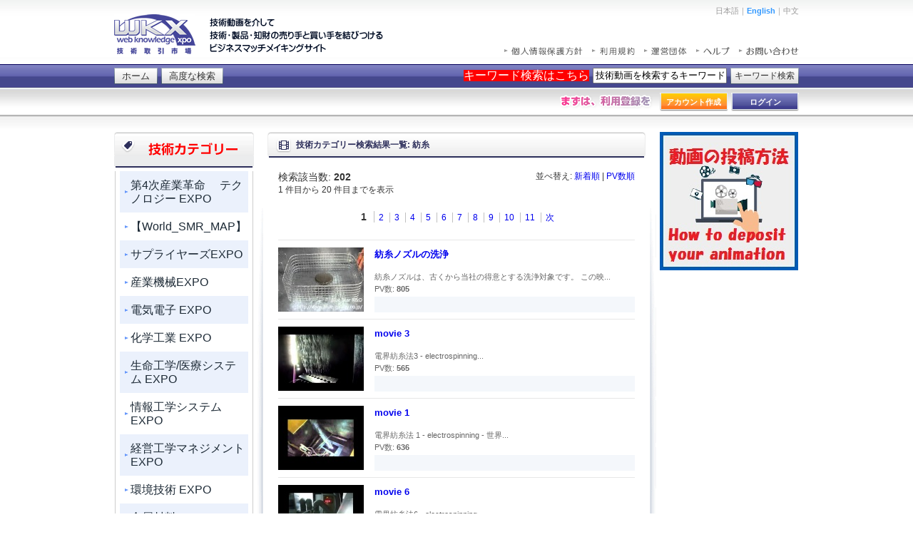

--- FILE ---
content_type: text/html; charset=UTF-8
request_url: https://wkx21c.org/search/result/?c=85
body_size: 267103
content:
<!DOCTYPE html PUBLIC "-//W3C//DTD XHTML 1.0 Transitional//EN" "http://www.w3.org/TR/xhtml1/DTD/xhtml1-transitional.dtd">
<!--[if lt IE 8 ]><html lang="ja" class="no-js ie ie7"><![endif]-->
<!--[if IE 8 ]><html lang="ja" class="no-js ie"><![endif]-->
<!--[if (gt IE 8)|!(IE)]><!--><html lang="ja" class="no-js"><!--<![endif]-->

<head>
<meta http-equiv="Content-Type" content="text/html; charset=UTF-8" />
<meta http-equiv="Content-Script-Type" content="text/javascript" />
<meta http-equiv="Content-style-Type" content="text/css" />
<title>技術動画検索結果一覧 |  技術・製品・知財と人材の動画によるマッチングサイト</title>
<meta name="author" content="" />
<meta name="keywords" content="" />
<meta name="description" content="技術動画検索結果一覧" />

<link href="https://wkx21c.org/css/reset.css" rel="stylesheet" type="text/css" />
<link href="https://wkx21c.org/css/common.css" rel="stylesheet" type="text/css" />
<link href="https://wkx21c.org/css/header.css" rel="stylesheet" type="text/css" />
<link href="https://wkx21c.org/css/footer.css" rel="stylesheet" type="text/css" />
<link href="https://wkx21c.org/css/sidebar.css" rel="stylesheet" type="text/css" />

<!-- ページ固有のCSS -->
<link href="https://wkx21c.org/css/home.css" rel="stylesheet" type="text/css" />

<!-- for jQuery Plugins -->
<link href="https://wkx21c.org/css/menu-css.css" rel="stylesheet" type="text/css" />
<link rel="stylesheet" href="https://wkx21c.org/css/tooltips.css" />

<link rel="stylesheet" href="https://wkx21c.org/jtour_assets/jquery-jtour-2.0.2.css">
<link href="https://wkx21c.org/css/slider.css" rel="stylesheet" type="text/css" />

<!-- Modernizr for support detection, all javascript libs are moved right above </body> for better performance -->
<script src="https://wkx21c.org/js/libs/modernizr.custom.min.js"></script>

<!-- Google Analytics -->
<script>
  (function(i,s,o,g,r,a,m){i['GoogleAnalyticsObject']=r;i[r]=i[r]||function(){
  (i[r].q=i[r].q||[]).push(arguments)},i[r].l=1*new Date();a=s.createElement(o),
  m=s.getElementsByTagName(o)[0];a.async=1;a.src=g;m.parentNode.insertBefore(a,m)
  })(window,document,'script','//www.google-analytics.com/analytics.js','ga');
  ga('create', 'UA-51809749-1', 'wkx21c.org');
  ga('require', 'displayfeatures');
  ga('require', 'linkid', 'linkid.js');
  ga('send', 'pageview');
</script>
</head>

<body>

<!-- ヘッダー始め -->
<div id="head_wrap">
<div id="header">

 
<div class="logo_area">
 
<a href="https://wkx21c.org/"><img src="https://wkx21c.org/img/header/wkx_logo.gif" alt="WKX" /></a>
<h1></h1>
</div>


<div class="head_other">
 
<p>日本語｜<a href="https://wkx21c.org/lang/en/search/result">English</a>｜中文</p>



 
<ul>
<li><a href="https://wkx21c.org/help/privacy"><img src="https://wkx21c.org/img/header/priv_text.gif" alt="個人情報保護方針" /></a></li>
<li><a href="javascript:void(0);" onclick="window.open('http://wkx21c.org/terms', 'terms', 'width=700, height=500, menubar=no, toolbar=no, scrollbars=yes');"><img src="https://wkx21c.org/img/header/cond_text.gif" alt="利用条件" /></a></li>
<li><a href="http://www.jef-site.or.jp/"><img src="https://wkx21c.org/img/header/comp_text.gif" alt="運営会社" /></a></li>
<li class="with-tip" title="操作方法について"><a href="https://wkx21c.org/help/"><img src="https://wkx21c.org/img/header/help_text.gif" alt="ヘルプ" /></a></li>
<li class="end with-tip" title="フォームによるお問い合わせ等"><a href="https://wkx21c.org/inquiry/"><img src="https://wkx21c.org/img/header/inquiry_text.gif" alt="お問い合わせ" /></a></li>
</ul>
</div>

		
<div class="main_nav">
<div class="bg"><a href="https://wkx21c.org/">ホーム</a></div>
<!-- <div class="bg"><a href="https://wkx21c.org/xpo">XPO検索</a></div> -->
<div class="bg"><a href="https://wkx21c.org/search/complex">高度な検索</a></div>

 
<form action="https://wkx21c.org/search/result/" method="get" class="section scrolling1">
<p style="background:red;color:#ffffff;float: left;height: 16px;margin-right: 5px;margin-top: 8px;">キーワード検索はこちら</p>
<input name="q" id="q" type="text" class="search with-tip" onfocus="if (this.value == '技術動画を検索するキーワード') {this.value = '';}" onblur="if (this.value == '') {this.value = '技術動画を検索するキーワード';}" value="技術動画を検索するキーワード" title="キーワードを入力して下さい" />
<div class="btn"><button type="submit" name="conf">キーワード検索</button></div>
</form>
</div>


 
<div class="sub_nav">
 
<p style="background:url(/img/header/reg_free_text_02.png) no-repeat">まずは、利用登録を</p>
<div class="anchor">
<a class="acount" href="https://wkx21c.org/auth/register"><span class="with-tip" title="WKXアカウント(ログインID)を取得します">アカウント作成</span></a>
<a class="login" href="https://wkx21c.org/auth/login/"><span class="with-tip" title="ログイン後に動画を投稿頂けます">ログイン</span></a></div>
</div>

 

</div>
</div>
<!-- ヘッダー終わり -->

<!-- コンテンツ始め -->
<div id="contents">

<!-- 左サイドはじめ -->
<div id="sidebar_left">

<div id="cg" style="display: block">
	 
	<h2 class="cat_ttl_02">カテゴリーから選ぶ</h2>
	 
	
	<div class="category">
	    <!--
		 
		<p style="background:red;color:#ffffff;margin:10px;">カテゴリ検索はこちら</p>
		 
        -->
		<!--<p class="switch" style="padding-top: 10px"><a href="https://wkx21c.org/xpo/"><span class="with-tip section scrolling4" title="展示会・見本市連動検索">XPO(展示会)検索</span></a>&nbsp;&nbsp;<a href="https://wkx21c.org/search/complex"><span class="with-tip section scrolling5" title="検索条件を複合的に設定">高度な検索</span></a></p>-->
		<div id="menu1" class="menu section scrolling2">
			<ul>
			<li class="odd"><a href="#">第4次産業革命　 テクノロジー EXPO</a><ul><li class="odd"><a href="https://wkx21c.org/search/result/?c=1132">IoT EXPO</a></li><li class="odd"><a href="https://wkx21c.org/search/result/?c=2241">自動運転車 EXPO</a></li><li class="odd"><a href="https://wkx21c.org/search/result/?c=2242">人工知能  EXPO</a></li><li class="odd"><a href="https://wkx21c.org/search/result/?c=1690">O2O  EXPO</a></li><li class="odd"><a href="https://wkx21c.org/search/result/?c=1608">ドローン  EXPO</a></li><li class="odd"><a href="https://wkx21c.org/search/result/?c=479">青色発光ダイオード  EXPO</a></li><li class="odd"><a href="https://wkx21c.org/search/result/?c=456">３Dプリンター  EXPO</a></li><li class="odd"><a href="https://wkx21c.org/search/result/?c=457">３Dスキャナー  EXPO</a></li><li class="odd"><a href="https://wkx21c.org/search/result/?c=458">環境技術 EXPO</a></li><li class="odd"><a href="https://wkx21c.org/search/result/?c=459">バイオテクノロジー  EXPO</a></li><li class="odd"><a href="https://wkx21c.org/search/result/?c=460">エコ・ビジネス  EXPO</a></li><li class="odd"><a href="https://wkx21c.org/search/result/?c=461">新エネルギー  EXPO</a></li><li class="odd"><a href="https://wkx21c.org/search/result/?c=462">代替エネルギー  EXPO</a></li><li class="odd"><a href="https://wkx21c.org/search/result/?c=463">クラウドコンピューティング  EXPO</a></li><li class="odd"><a href="https://wkx21c.org/search/result/?c=464">シェールガス  EXPO</a></li><li class="odd"><a href="https://wkx21c.org/search/result/?c=465">農業ビジネス  EXPO </a></li><li class="odd"><a href="https://wkx21c.org/search/result/?c=466">電子機器受託製造サービス  EXPO</a></li><li class="odd"><a href="https://wkx21c.org/search/result/?c=467">スマートグリッド  EXPO</a></li><li class="odd"><a href="https://wkx21c.org/search/result/?c=468">再生可能エネルギー  EXPO</a></li><li class="odd"><a href="https://wkx21c.org/search/result/?c=469">燃料電池  EXPO</a></li><li class="odd"><a href="https://wkx21c.org/search/result/?c=470">ビッグデータ  EXPO</a></li><li class="odd"><a href="https://wkx21c.org/search/result/?c=471">ナノテクノロジー  EXPO</a></li><li class="odd"><a href="https://wkx21c.org/search/result/?c=472">水ビジネス  EXPO</a></li><li class="odd"><a href="https://wkx21c.org/search/result/?c=473">スマートハウス  EXPO</a></li><li class="odd"><a href="https://wkx21c.org/search/result/?c=1131">ウェアラブル  EXPO</a></li><li class="odd"><a href="https://wkx21c.org/search/result/?c=1609">垂直農法  EXPO</a></li><li class="odd"><a href="https://wkx21c.org/search/result/?c=2067">インダストリアル・インターネット  EXPO</a></li><li class="odd"><a href="https://wkx21c.org/search/result/?c=2068">インダストリー4.0  EXPO</a></li><li class="odd"><a href="https://wkx21c.org/search/result/?c=2069">M2M  EXPO</a></li><li class="odd"><a href="https://wkx21c.org/search/result/?c=2070">テレマティクス  EXPO</a></li><li class="odd"><a href="https://wkx21c.org/search/result/?c=2071">ユビキタス  EXPO</a></li><li class="odd"><a href="https://wkx21c.org/search/result/?c=2072">ソーシャルメディア  EXPO</a></li><li class="odd"><a href="https://wkx21c.org/search/result/?c=2074">機械学習  EXPO</a></li><li class="odd"><a href="https://wkx21c.org/search/result/?c=2075">スマートファクトリー  EXPO</a></li><li class="odd"><a href="https://wkx21c.org/search/result/?c=2076">スマートヘルスケア  EXPO</a></li><li class="odd"><a href="https://wkx21c.org/search/result/?c=2309">フィンテック  EXPO</a></li><li class="odd"><a href="https://wkx21c.org/search/result/?c=2310">シェアサービス  EXPO</a></li><li class="odd"><a href="https://wkx21c.org/search/result/?c=2333">ゲーミフィケーション  EXPO</a></li><li class="odd"><a href="https://wkx21c.org/search/result/?c=2334">全固体電池  EXPO</a></li><li class="odd"><a href="https://wkx21c.org/search/result/?c=2335">生体適合性材料  EXPO</a></li><li class="odd"><a href="https://wkx21c.org/search/result/?c=2398">ロボティック・プロセス・オートメーション  EXPO</a></li><li class="odd"><a href="https://wkx21c.org/search/result/?c=2399">コネクティビティ・オートノマス・シェアード・エレクトリック  EXPO</a></li><li class="odd"><a href="https://wkx21c.org/search/result/?c=2073">人工知能</a></li><li class="odd"><a href="https://wkx21c.org/search/result/?c=2431">ニューロコンピューター EXPO</a></li><li class="odd"><a href="https://wkx21c.org/search/result/?c=2432">デープラーニング EXPO</a></li><li class="odd"><a href="https://wkx21c.org/search/result/?c=2433">デジタル通貨 EXPO</a></li><li class="odd"><a href="https://wkx21c.org/search/result/?c=2434">仮想現実 （VR） EXPO</a></li><li class="odd"><a href="https://wkx21c.org/search/result/?c=2435">拡張現実 (AR)  EXPO</a></li><li class="odd"><a href="https://wkx21c.org/search/result/?c=2436">空飛ぶ車 EXPO</a></li><li class="odd"><a href="https://wkx21c.org/search/result/?c=2437">モビリティ・アズ・ア・サービス （MaaS)  EXPO</a></li></ul></li><li class="even"><a href="#">【World_SMR_MAP】</a><ul><li class="odd"><a href="https://wkx21c.org/search/result/?c=2561">General_SMR_nuclear</a></li><li class="odd"><a href="https://wkx21c.org/search/result/?c=2533">GEH BWR X-300</a></li><li class="odd"><a href="https://wkx21c.org/search/result/?c=2534">Holtec SMR-160</a></li><li class="odd"><a href="https://wkx21c.org/search/result/?c=2535">X-energy Xe-100</a></li><li class="odd"><a href="https://wkx21c.org/search/result/?c=2537">TerraPower</a></li><li class="odd"><a href="https://wkx21c.org/search/result/?c=2538">Last Energy</a></li><li class="odd"><a href="https://wkx21c.org/search/result/?c=2540">ARC-100_nuclear_Canada</a></li><li class="odd"><a href="https://wkx21c.org/search/result/?c=2541">zx_nuclear_United States</a></li><li class="odd"><a href="https://wkx21c.org/search/result/?c=2542">BWR X-300_nuclear</a></li><li class="odd"><a href="https://wkx21c.org/search/result/?c=2543">Flexblue_nuclear_France</a></li><li class="odd"><a href="https://wkx21c.org/search/result/?c=2544">G4M_nuclear_United States</a></li><li class="odd"><a href="https://wkx21c.org/search/result/?c=2545">GT-MHR_nuclear_United States/France</a></li><li class="odd"><a href="https://wkx21c.org/search/result/?c=2546">IMSR400_nuclear_Canada</a></li><li class="odd"><a href="https://wkx21c.org/search/result/?c=2547">MCSFR_nuclear_United States</a></li><li class="odd"><a href="https://wkx21c.org/search/result/?c=2548">MMR_nuclear_United States/Canada</a></li><li class="odd"><a href="https://wkx21c.org/search/result/?c=2549">NP-300_nuclear_France</a></li><li class="odd"><a href="https://wkx21c.org/search/result/?c=2550">NuScale_nuclear_United States</a></li><li class="odd"><a href="https://wkx21c.org/search/result/?c=2551">Nuward_nuclear_France</a></li><li class="odd"><a href="https://wkx21c.org/search/result/?c=2552">OPEN100_nuclear_United States</a></li><li class="odd"><a href="https://wkx21c.org/search/result/?c=2553">Rolls-Royce SMR_nuclear_United Kingdom</a></li><li class="odd"><a href="https://wkx21c.org/search/result/?c=2554">S-PRISM_nuclear_United States/Japan</a></li><li class="odd"><a href="https://wkx21c.org/search/result/?c=2555">SEALER_nuclear_Sweden</a></li><li class="odd"><a href="https://wkx21c.org/search/result/?c=2556">SMR-160_nuclear_United States</a></li><li class="odd"><a href="https://wkx21c.org/search/result/?c=2557">SSR-W_nuclear_United Kingdom</a></li><li class="odd"><a href="https://wkx21c.org/search/result/?c=2558">U-Battery_nuclear_United Kingdom</a></li><li class="odd"><a href="https://wkx21c.org/search/result/?c=2559">Westinghouse SMR_nuclear_United States</a></li><li class="odd"><a href="https://wkx21c.org/search/result/?c=2560">Xe-100_nuclear_United States</a></li></ul></li><li class="odd"><a href="#">サプライヤーズEXPO</a><ul><li class="odd"><a href="https://wkx21c.org/search/result/?c=2504">金型加工EXPO</a></li><li class="odd"><a href="https://wkx21c.org/search/result/?c=2505">表面処理EXPO</a></li><li class="odd"><a href="https://wkx21c.org/search/result/?c=2507">精密加工EXPO</a></li><li class="odd"><a href="https://wkx21c.org/search/result/?c=2509">板金EXPO</a></li><li class="odd"><a href="https://wkx21c.org/search/result/?c=2510">検査装置EXPO</a></li></ul></li><li class="even"><a href="#">産業機械EXPO</a><ul><li class="odd"><a href="https://wkx21c.org/search/result/?c=1">機械設計 EXPO</a></li><li class="odd"><a href="https://wkx21c.org/search/result/?c=2">材料力学 EXPO</a></li><li class="odd"><a href="https://wkx21c.org/search/result/?c=3">機械力学 EXPO</a></li><li class="odd"><a href="https://wkx21c.org/search/result/?c=4">制御機械 EXPO</a></li><li class="odd"><a href="https://wkx21c.org/search/result/?c=5">動力エネルギー EXPO</a></li><li class="odd"><a href="https://wkx21c.org/search/result/?c=6">熱工学 EXPO</a></li><li class="odd"><a href="https://wkx21c.org/search/result/?c=7">流体工学 EXPO</a></li><li class="odd"><a href="https://wkx21c.org/search/result/?c=8">加工機械 EXPO</a></li><li class="odd"><a href="https://wkx21c.org/search/result/?c=9">ファクトリーオートメーション EXPO</a></li><li class="odd"><a href="https://wkx21c.org/search/result/?c=10">産業機械 EXPO</a></li><li class="odd"><a href="https://wkx21c.org/search/result/?c=11">交通機械 EXPO</a></li><li class="odd"><a href="https://wkx21c.org/search/result/?c=12">物流機械 EXPO</a></li><li class="odd"><a href="https://wkx21c.org/search/result/?c=13">建設機械 EXPO</a></li><li class="odd"><a href="https://wkx21c.org/search/result/?c=14">ロボット EXPO</a></li><li class="odd"><a href="https://wkx21c.org/search/result/?c=15">精密機器 EXPO</a></li><li class="odd"><a href="https://wkx21c.org/search/result/?c=16">情報機器 EXPO</a></li><li class="odd"><a href="https://wkx21c.org/search/result/?c=17">機械要素 EXPO</a></li><li class="odd"><a href="https://wkx21c.org/search/result/?c=18">トライボロジー EXPO</a></li><li class="odd"><a href="https://wkx21c.org/search/result/?c=19">設計工学 EXPO</a></li><li class="odd"><a href="https://wkx21c.org/search/result/?c=20">設計情報 EXPO</a></li><li class="odd"><a href="https://wkx21c.org/search/result/?c=360">切削 EXPO</a></li><li class="odd"><a href="https://wkx21c.org/search/result/?c=361">研削  EXPO</a></li><li class="odd"><a href="https://wkx21c.org/search/result/?c=362">溶接 EXPO</a></li><li class="odd"><a href="https://wkx21c.org/search/result/?c=363">加工機 EXPO</a></li><li class="odd"><a href="https://wkx21c.org/search/result/?c=364">治工具 EXPO</a></li><li class="odd"><a href="https://wkx21c.org/search/result/?c=365">金型 EXPO</a></li><li class="odd"><a href="https://wkx21c.org/search/result/?c=366">ボイラー EXPO</a></li><li class="odd"><a href="https://wkx21c.org/search/result/?c=367">蒸気タービン EXPO</a></li><li class="odd"><a href="https://wkx21c.org/search/result/?c=368">ガスタービン EXPO</a></li><li class="odd"><a href="https://wkx21c.org/search/result/?c=369">光学機器 EXPO</a></li><li class="odd"><a href="https://wkx21c.org/search/result/?c=2307">モーター EXPO</a></li><li class="odd"><a href="https://wkx21c.org/search/result/?c=2311">超小型モビリティ EXPO</a></li><li class="odd"><a href="https://wkx21c.org/search/result/?c=2312">燃料電池車 EXPO</a></li><li class="odd"><a href="https://wkx21c.org/search/result/?c=2315">自転公転 EXPO</a></li><li class="odd"><a href="https://wkx21c.org/search/result/?c=2336">マイクロバブル EXPO</a></li><li class="odd"><a href="https://wkx21c.org/search/result/?c=2395">ベーターチタンパイプ EXPO</a></li></ul></li><li class="odd"><a href="#">電気電子 EXPO</a><ul><li class="odd"><a href="https://wkx21c.org/search/result/?c=45">発送配変電</a></li><li class="odd"><a href="https://wkx21c.org/search/result/?c=46">電気応用</a></li><li class="odd"><a href="https://wkx21c.org/search/result/?c=47">電子応用</a></li><li class="odd"><a href="https://wkx21c.org/search/result/?c=48">情報通信</a></li><li class="odd"><a href="https://wkx21c.org/search/result/?c=49">電気設備</a></li><li class="odd"><a href="https://wkx21c.org/search/result/?c=50">アクチュエーター</a></li><li class="odd"><a href="https://wkx21c.org/search/result/?c=51">パワーエレクトロニクス</a></li><li class="odd"><a href="https://wkx21c.org/search/result/?c=52">電動力応用</a></li><li class="odd"><a href="https://wkx21c.org/search/result/?c=53">電気材料</a></li><li class="odd"><a href="https://wkx21c.org/search/result/?c=54">高周波</a></li><li class="odd"><a href="https://wkx21c.org/search/result/?c=55">超音波</a></li><li class="odd"><a href="https://wkx21c.org/search/result/?c=56">電子ビーム</a></li><li class="odd"><a href="https://wkx21c.org/search/result/?c=57">電子回路素子</a></li><li class="odd"><a href="https://wkx21c.org/search/result/?c=58">電子デバイス</a></li><li class="odd"><a href="https://wkx21c.org/search/result/?c=59">電磁環境</a></li><li class="odd"><a href="https://wkx21c.org/search/result/?c=60">通信線材料</a></li><li class="odd"><a href="https://wkx21c.org/search/result/?c=61">インターネット</a></li><li class="odd"><a href="https://wkx21c.org/search/result/?c=62">伝送システム</a></li><li class="odd"><a href="https://wkx21c.org/search/result/?c=63">アクセスシステム</a></li><li class="odd"><a href="https://wkx21c.org/search/result/?c=64">衛星通信</a></li><li class="odd"><a href="https://wkx21c.org/search/result/?c=373">施行設備</a></li><li class="odd"><a href="https://wkx21c.org/search/result/?c=374">発電設備</a></li><li class="odd"><a href="https://wkx21c.org/search/result/?c=375">送電設備</a></li><li class="odd"><a href="https://wkx21c.org/search/result/?c=376">配電設備</a></li><li class="odd"><a href="https://wkx21c.org/search/result/?c=377">変電設備</a></li><li class="odd"><a href="https://wkx21c.org/search/result/?c=378">電気鉄道</a></li><li class="odd"><a href="https://wkx21c.org/search/result/?c=379">光源</a></li><li class="odd"><a href="https://wkx21c.org/search/result/?c=380">直流機</a></li><li class="odd"><a href="https://wkx21c.org/search/result/?c=381">交流機</a></li><li class="odd"><a href="https://wkx21c.org/search/result/?c=382">整流器</a></li><li class="odd"><a href="https://wkx21c.org/search/result/?c=2160">電磁波</a></li><li class="odd"><a href="https://wkx21c.org/search/result/?c=2313">ワイヤレス給電</a></li><li class="odd"><a href="https://wkx21c.org/search/result/?c=2314">デジタルグリッド</a></li></ul></li><li class="even"><a href="#">化学工業 EXPO</a><ul><li class="odd"><a href="https://wkx21c.org/search/result/?c=65">セラミックス</a></li><li class="odd"><a href="https://wkx21c.org/search/result/?c=66">無機化学製品</a></li><li class="odd"><a href="https://wkx21c.org/search/result/?c=67">有機化学製品</a></li><li class="odd"><a href="https://wkx21c.org/search/result/?c=68">燃料</a></li><li class="odd"><a href="https://wkx21c.org/search/result/?c=69">潤滑油</a></li><li class="odd"><a href="https://wkx21c.org/search/result/?c=70">高分子製品</a></li><li class="odd"><a href="https://wkx21c.org/search/result/?c=71">化学装置</a></li><li class="odd"><a href="https://wkx21c.org/search/result/?c=72">化学設備</a></li><li class="odd"><a href="https://wkx21c.org/search/result/?c=73">耐火物</a></li><li class="odd"><a href="https://wkx21c.org/search/result/?c=74">炭素製品</a></li><li class="odd"><a href="https://wkx21c.org/search/result/?c=75">研磨材料</a></li><li class="odd"><a href="https://wkx21c.org/search/result/?c=76">無機顔料</a></li><li class="odd"><a href="https://wkx21c.org/search/result/?c=77">有機顔料</a></li><li class="odd"><a href="https://wkx21c.org/search/result/?c=78">有機重合中間体</a></li><li class="odd"><a href="https://wkx21c.org/search/result/?c=79">精密有機化合物</a></li><li class="odd"><a href="https://wkx21c.org/search/result/?c=80">繊維素</a></li><li class="odd"><a href="https://wkx21c.org/search/result/?c=81">流動</a></li><li class="odd"><a href="https://wkx21c.org/search/result/?c=82">固体燃料</a></li><li class="odd"><a href="https://wkx21c.org/search/result/?c=83">液体燃料</a></li><li class="odd"><a href="https://wkx21c.org/search/result/?c=84">気化燃料</a></li><li class="odd"><a href="https://wkx21c.org/search/result/?c=383">陶磁器</a></li><li class="odd"><a href="https://wkx21c.org/search/result/?c=385">研磨材料</a></li><li class="odd"><a href="https://wkx21c.org/search/result/?c=386">ファインセラミックス</a></li><li class="odd"><a href="https://wkx21c.org/search/result/?c=387">化学肥料</a></li><li class="odd"><a href="https://wkx21c.org/search/result/?c=388">シリコン</a></li><li class="odd"><a href="https://wkx21c.org/search/result/?c=389">結晶成長</a></li><li class="odd"><a href="https://wkx21c.org/search/result/?c=390">エンジニアリングセラミックス</a></li><li class="odd"><a href="https://wkx21c.org/search/result/?c=391">石油化学製品</a></li><li class="odd"><a href="https://wkx21c.org/search/result/?c=392">フエノール樹脂</a></li></ul></li><li class="odd"><a href="#">生命工学/医療システム EXPO</a><ul><li class="odd"><a href="https://wkx21c.org/search/result/?c=302">細胞遺伝子工学</a></li><li class="odd"><a href="https://wkx21c.org/search/result/?c=303">生物化学工学</a></li><li class="odd"><a href="https://wkx21c.org/search/result/?c=304">生物環境工学</a></li><li class="odd"><a href="https://wkx21c.org/search/result/?c=305">遺伝子操作</a></li><li class="odd"><a href="https://wkx21c.org/search/result/?c=306">胚操作</a></li><li class="odd"><a href="https://wkx21c.org/search/result/?c=307">組織培養</a></li><li class="odd"><a href="https://wkx21c.org/search/result/?c=308">細胞育種</a></li><li class="odd"><a href="https://wkx21c.org/search/result/?c=309">蛋白工学</a></li><li class="odd"><a href="https://wkx21c.org/search/result/?c=310">抗体工学</a></li><li class="odd"><a href="https://wkx21c.org/search/result/?c=311">バイオインフォマティクス</a></li><li class="odd"><a href="https://wkx21c.org/search/result/?c=312">ゲノム工学</a></li><li class="odd"><a href="https://wkx21c.org/search/result/?c=313">ゲノム創薬</a></li><li class="odd"><a href="https://wkx21c.org/search/result/?c=314">生体成分分析技術</a></li><li class="odd"><a href="https://wkx21c.org/search/result/?c=315">生物変換技術</a></li><li class="odd"><a href="https://wkx21c.org/search/result/?c=316">バイオマス変換</a></li><li class="odd"><a href="https://wkx21c.org/search/result/?c=317">バイオリアクター</a></li><li class="odd"><a href="https://wkx21c.org/search/result/?c=318">バイオセンサー</a></li><li class="odd"><a href="https://wkx21c.org/search/result/?c=319">培養工学</a></li><li class="odd"><a href="https://wkx21c.org/search/result/?c=320">生体材料</a></li><li class="odd"><a href="https://wkx21c.org/search/result/?c=321">人工臓器</a></li><li class="odd"><a href="https://wkx21c.org/search/result/?c=448">細胞大量培養</a></li><li class="odd"><a href="https://wkx21c.org/search/result/?c=449">生体成分分離精製技術</a></li><li class="odd"><a href="https://wkx21c.org/search/result/?c=450">バリデーション</a></li><li class="odd"><a href="https://wkx21c.org/search/result/?c=451">ドラッグデリバリーシステム</a></li><li class="odd"><a href="https://wkx21c.org/search/result/?c=452">生体医用技術</a></li><li class="odd"><a href="https://wkx21c.org/search/result/?c=453">iPS細胞</a></li><li class="odd"><a href="https://wkx21c.org/search/result/?c=454">生物環境分析技術</a></li><li class="odd"><a href="https://wkx21c.org/search/result/?c=455">モニタリング技術</a></li><li class="odd"><a href="https://wkx21c.org/search/result/?c=2319">遠隔医療</a></li><li class="odd"><a href="https://wkx21c.org/search/result/?c=2320">スマート治療室</a></li><li class="odd"><a href="https://wkx21c.org/search/result/?c=2321">予防医療</a></li></ul></li><li class="even"><a href="#">情報工学システム EXPO</a><ul><li class="odd"><a href="https://wkx21c.org/search/result/?c=262">コンピュータ工学</a></li><li class="odd"><a href="https://wkx21c.org/search/result/?c=263">ソフトウェア工学</a></li><li class="odd"><a href="https://wkx21c.org/search/result/?c=264">情報システム</a></li><li class="odd"><a href="https://wkx21c.org/search/result/?c=265">データ工学</a></li><li class="odd"><a href="https://wkx21c.org/search/result/?c=266">情報ネットワーク</a></li><li class="odd"><a href="https://wkx21c.org/search/result/?c=267">論理設計</a></li><li class="odd"><a href="https://wkx21c.org/search/result/?c=268">集積回路</a></li><li class="odd"><a href="https://wkx21c.org/search/result/?c=269">電子回路</a></li><li class="odd"><a href="https://wkx21c.org/search/result/?c=270">コンピュータアーキテクチャ</a></li><li class="odd"><a href="https://wkx21c.org/search/result/?c=271">組込み制御システム</a></li><li class="odd"><a href="https://wkx21c.org/search/result/?c=272">信号処理</a></li><li class="odd"><a href="https://wkx21c.org/search/result/?c=273">符号理論</a></li><li class="odd"><a href="https://wkx21c.org/search/result/?c=274">デジタル通信</a></li><li class="odd"><a href="https://wkx21c.org/search/result/?c=275">メディア表現</a></li><li class="odd"><a href="https://wkx21c.org/search/result/?c=276">画像処理</a></li><li class="odd"><a href="https://wkx21c.org/search/result/?c=277">音声処理</a></li><li class="odd"><a href="https://wkx21c.org/search/result/?c=278">ニューロ技術</a></li><li class="odd"><a href="https://wkx21c.org/search/result/?c=279">ファジー技術</a></li><li class="odd"><a href="https://wkx21c.org/search/result/?c=280">ネットワーク通信技術</a></li><li class="odd"><a href="https://wkx21c.org/search/result/?c=281">プロトコル</a></li><li class="odd"><a href="https://wkx21c.org/search/result/?c=435">要求分析</a></li><li class="odd"><a href="https://wkx21c.org/search/result/?c=436">要求定義</a></li><li class="odd"><a href="https://wkx21c.org/search/result/?c=437">ソフトウェア設計</a></li><li class="odd"><a href="https://wkx21c.org/search/result/?c=438">オブジェクト指向分析設計</a></li><li class="odd"><a href="https://wkx21c.org/search/result/?c=439">エージェント技術</a></li><li class="odd"><a href="https://wkx21c.org/search/result/?c=440">情報システムアーキテクチャ</a></li><li class="odd"><a href="https://wkx21c.org/search/result/?c=441">データマイニング</a></li><li class="odd"><a href="https://wkx21c.org/search/result/?c=442">ヒューマンインターフェ-ス</a></li><li class="odd"><a href="https://wkx21c.org/search/result/?c=443">ネットワークセキュリティ</a></li><li class="odd"><a href="https://wkx21c.org/search/result/?c=444">分散処理</a></li><li class="odd"><a href="https://wkx21c.org/search/result/?c=2161">情報セキュリティ</a></li><li class="odd"><a href="https://wkx21c.org/search/result/?c=2162">デジタルマーケティング</a></li><li class="odd"><a href="https://wkx21c.org/search/result/?c=2328">スマートアイウェア</a></li><li class="odd"><a href="https://wkx21c.org/search/result/?c=2329">AI半導体</a></li><li class="odd"><a href="https://wkx21c.org/search/result/?c=2330">エッジコンピューティング</a></li><li class="odd"><a href="https://wkx21c.org/search/result/?c=2331">チャットボット</a></li><li class="odd"><a href="https://wkx21c.org/search/result/?c=2332">ライフログ</a></li></ul></li><li class="odd"><a href="#">経営工学マネジメント EXPO</a><ul><li class="odd"><a href="https://wkx21c.org/search/result/?c=245">生産マネジメント</a></li><li class="odd"><a href="https://wkx21c.org/search/result/?c=246">サービスマネジメント</a></li><li class="odd"><a href="https://wkx21c.org/search/result/?c=247">ロジスティクス</a></li><li class="odd"><a href="https://wkx21c.org/search/result/?c=248">数理</a></li><li class="odd"><a href="https://wkx21c.org/search/result/?c=249">情報</a></li><li class="odd"><a href="https://wkx21c.org/search/result/?c=250">金融工学</a></li><li class="odd"><a href="https://wkx21c.org/search/result/?c=251">生産計画</a></li><li class="odd"><a href="https://wkx21c.org/search/result/?c=252">品質マネジメント</a></li><li class="odd"><a href="https://wkx21c.org/search/result/?c=253">QCDES</a></li><li class="odd"><a href="https://wkx21c.org/search/result/?c=254">プロセス設計</a></li><li class="odd"><a href="https://wkx21c.org/search/result/?c=255">物流</a></li><li class="odd"><a href="https://wkx21c.org/search/result/?c=256">包装</a></li><li class="odd"><a href="https://wkx21c.org/search/result/?c=257">流通加工</a></li><li class="odd"><a href="https://wkx21c.org/search/result/?c=258">オペレーションズ・リサーチ</a></li><li class="odd"><a href="https://wkx21c.org/search/result/?c=259">統計</a></li><li class="odd"><a href="https://wkx21c.org/search/result/?c=260">信頼性技法</a></li><li class="odd"><a href="https://wkx21c.org/search/result/?c=261">システム</a></li><li class="odd"><a href="https://wkx21c.org/search/result/?c=432">プロジェクトマネジメント</a></li><li class="odd"><a href="https://wkx21c.org/search/result/?c=433">生産ライン設計</a></li><li class="odd"><a href="https://wkx21c.org/search/result/?c=434">設備管理</a></li><li class="odd"><a href="https://wkx21c.org/search/result/?c=2325">仮想通貨</a></li><li class="odd"><a href="https://wkx21c.org/search/result/?c=2326">ブロックチェーン</a></li><li class="odd"><a href="https://wkx21c.org/search/result/?c=2327">個人認証サービス</a></li><li class="odd"><a href="https://wkx21c.org/search/result/?c=2396">ＣＳＲ</a></li><li class="odd"><a href="https://wkx21c.org/search/result/?c=2397">ＥＳＧ</a></li></ul></li><li class="even"><a href="#">環境技術 EXPO</a><ul><li class="odd"><a href="https://wkx21c.org/search/result/?c=322">環境保全計画</a></li><li class="odd"><a href="https://wkx21c.org/search/result/?c=323">環境測定</a></li><li class="odd"><a href="https://wkx21c.org/search/result/?c=324">自然環境保全</a></li><li class="odd"><a href="https://wkx21c.org/search/result/?c=325">環境影響調査</a></li><li class="odd"><a href="https://wkx21c.org/search/result/?c=326">環境測定計画</a></li><li class="odd"><a href="https://wkx21c.org/search/result/?c=327">環境測定分析</a></li><li class="odd"><a href="https://wkx21c.org/search/result/?c=328">環境監視</a></li><li class="odd"><a href="https://wkx21c.org/search/result/?c=329">測定値</a></li><li class="odd"><a href="https://wkx21c.org/search/result/?c=330">生態系</a></li><li class="odd"><a href="https://wkx21c.org/search/result/?c=331">野生動植物</a></li><li class="odd"><a href="https://wkx21c.org/search/result/?c=332">地形</a></li><li class="odd"><a href="https://wkx21c.org/search/result/?c=333">再生</a></li><li class="odd"><a href="https://wkx21c.org/search/result/?c=334">修復</a></li><li class="odd"><a href="https://wkx21c.org/search/result/?c=335">自然教育</a></li><li class="odd"><a href="https://wkx21c.org/search/result/?c=2324">藻類エネルギー</a></li></ul></li><li class="odd"><a href="#">金属材料 EXPO</a><ul><li class="odd"><a href="https://wkx21c.org/search/result/?c=103">鉄鋼生産システム</a></li><li class="odd"><a href="https://wkx21c.org/search/result/?c=104">非鉄生産システム</a></li><li class="odd"><a href="https://wkx21c.org/search/result/?c=105">金属材料</a></li><li class="odd"><a href="https://wkx21c.org/search/result/?c=106">表面技術</a></li><li class="odd"><a href="https://wkx21c.org/search/result/?c=107">金属加工</a></li><li class="odd"><a href="https://wkx21c.org/search/result/?c=108">銑鉄</a></li><li class="odd"><a href="https://wkx21c.org/search/result/?c=109">鉄合金</a></li><li class="odd"><a href="https://wkx21c.org/search/result/?c=110">レアメタル</a></li><li class="odd"><a href="https://wkx21c.org/search/result/?c=111">非鉄金属</a></li><li class="odd"><a href="https://wkx21c.org/search/result/?c=112">製錬</a></li><li class="odd"><a href="https://wkx21c.org/search/result/?c=113">構造材料</a></li><li class="odd"><a href="https://wkx21c.org/search/result/?c=114">機能材料</a></li><li class="odd"><a href="https://wkx21c.org/search/result/?c=115">成分設計</a></li><li class="odd"><a href="https://wkx21c.org/search/result/?c=116">複合化</a></li><li class="odd"><a href="https://wkx21c.org/search/result/?c=117">めっき</a></li><li class="odd"><a href="https://wkx21c.org/search/result/?c=118">溶射</a></li><li class="odd"><a href="https://wkx21c.org/search/result/?c=119">浸透技術</a></li><li class="odd"><a href="https://wkx21c.org/search/result/?c=120">CVD</a></li><li class="odd"><a href="https://wkx21c.org/search/result/?c=121">PVD</a></li><li class="odd"><a href="https://wkx21c.org/search/result/?c=122">防錆技術</a></li><li class="odd"><a href="https://wkx21c.org/search/result/?c=123">非金属被覆</a></li><li class="odd"><a href="https://wkx21c.org/search/result/?c=393">材料試験</a></li><li class="odd"><a href="https://wkx21c.org/search/result/?c=394">表面硬化</a></li><li class="odd"><a href="https://wkx21c.org/search/result/?c=395">溶接接合</a></li><li class="odd"><a href="https://wkx21c.org/search/result/?c=396">熱処理</a></li><li class="odd"><a href="https://wkx21c.org/search/result/?c=397">微細加工</a></li><li class="odd"><a href="https://wkx21c.org/search/result/?c=2585">軽金属</a></li></ul></li><li class="even"><a href="#">繊維・縫製 EXPO</a><ul><li class="odd"><a href="https://wkx21c.org/search/result/?c=85">紡糸</a></li><li class="odd"><a href="https://wkx21c.org/search/result/?c=86">加工糸</a></li><li class="odd"><a href="https://wkx21c.org/search/result/?c=87">紡績</a></li><li class="odd"><a href="https://wkx21c.org/search/result/?c=88">製布</a></li><li class="odd"><a href="https://wkx21c.org/search/result/?c=89">繊維加工</a></li><li class="odd"><a href="https://wkx21c.org/search/result/?c=90">繊維二次製品</a></li><li class="odd"><a href="https://wkx21c.org/search/result/?c=91">高感性繊維</a></li><li class="odd"><a href="https://wkx21c.org/search/result/?c=92">不織布</a></li><li class="odd"><a href="https://wkx21c.org/search/result/?c=93">紡糸直結型</a></li><li class="odd"><a href="https://wkx21c.org/search/result/?c=94">精練</a></li><li class="odd"><a href="https://wkx21c.org/search/result/?c=95">漂白</a></li><li class="odd"><a href="https://wkx21c.org/search/result/?c=96">染色</a></li><li class="odd"><a href="https://wkx21c.org/search/result/?c=97">加工処理剤</a></li><li class="odd"><a href="https://wkx21c.org/search/result/?c=98">縫製</a></li><li class="odd"><a href="https://wkx21c.org/search/result/?c=99">成型</a></li><li class="odd"><a href="https://wkx21c.org/search/result/?c=100">医療用繊維</a></li><li class="odd"><a href="https://wkx21c.org/search/result/?c=101">産業用繊維</a></li><li class="odd"><a href="https://wkx21c.org/search/result/?c=102">衣料用繊維</a></li><li class="odd"><a href="https://wkx21c.org/search/result/?c=2316">セルロースナノファイバー</a></li></ul></li><li class="odd"><a href="#">農業システム EXPO</a><ul><li class="odd"><a href="https://wkx21c.org/search/result/?c=192">畜産技術</a></li><li class="odd"><a href="https://wkx21c.org/search/result/?c=193">農芸化学</a></li><li class="odd"><a href="https://wkx21c.org/search/result/?c=195">農業技術</a></li><li class="odd"><a href="https://wkx21c.org/search/result/?c=196">蚕糸</a></li><li class="odd"><a href="https://wkx21c.org/search/result/?c=197">農村地域計画</a></li><li class="odd"><a href="https://wkx21c.org/search/result/?c=198">農村環境</a></li><li class="odd"><a href="https://wkx21c.org/search/result/?c=199">植物保護</a></li><li class="odd"><a href="https://wkx21c.org/search/result/?c=200">改良繁殖</a></li><li class="odd"><a href="https://wkx21c.org/search/result/?c=201">家畜栄養</a></li><li class="odd"><a href="https://wkx21c.org/search/result/?c=202">草地造成</a></li><li class="odd"><a href="https://wkx21c.org/search/result/?c=203">飼料作物</a></li><li class="odd"><a href="https://wkx21c.org/search/result/?c=204">畜産環境</a></li><li class="odd"><a href="https://wkx21c.org/search/result/?c=205">施肥</a></li><li class="odd"><a href="https://wkx21c.org/search/result/?c=206">食品化学</a></li><li class="odd"><a href="https://wkx21c.org/search/result/?c=207">発酵化学</a></li><li class="odd"><a href="https://wkx21c.org/search/result/?c=208">生物化学</a></li><li class="odd"><a href="https://wkx21c.org/search/result/?c=209">病害虫防除</a></li><li class="odd"><a href="https://wkx21c.org/search/result/?c=210">発生予察</a></li><li class="odd"><a href="https://wkx21c.org/search/result/?c=211">雑草防除</a></li><li class="odd"><a href="https://wkx21c.org/search/result/?c=411">潅漑排水</a></li><li class="odd"><a href="https://wkx21c.org/search/result/?c=412">農地保全</a></li><li class="odd"><a href="https://wkx21c.org/search/result/?c=413">水管理</a></li><li class="odd"><a href="https://wkx21c.org/search/result/?c=414">施設園芸</a></li><li class="odd"><a href="https://wkx21c.org/search/result/?c=415">営農計画</a></li><li class="odd"><a href="https://wkx21c.org/search/result/?c=416">農業経営</a></li><li class="odd"><a href="https://wkx21c.org/search/result/?c=417">農業生産環境</a></li><li class="odd"><a href="https://wkx21c.org/search/result/?c=418">景観保全</a></li><li class="odd"><a href="https://wkx21c.org/search/result/?c=419">環境予測評価</a></li><li class="odd"><a href="https://wkx21c.org/search/result/?c=420">農薬</a></li><li class="odd"><a href="https://wkx21c.org/search/result/?c=421">植物工場</a></li><li class="odd"><a href="https://wkx21c.org/search/result/?c=422">植物保護</a></li><li class="odd"><a href="https://wkx21c.org/search/result/?c=2317">食品トレーサビリティー</a></li><li class="odd"><a href="https://wkx21c.org/search/result/?c=2318">機能性食品</a></li></ul></li><li class="even"><a href="#">航空/宇宙工業EXPO</a><ul><li class="odd"><a href="https://wkx21c.org/search/result/?c=28">機体システム</a></li><li class="odd"><a href="https://wkx21c.org/search/result/?c=29">航行援助施設</a></li><li class="odd"><a href="https://wkx21c.org/search/result/?c=30">宇宙環境利用</a></li><li class="odd"><a href="https://wkx21c.org/search/result/?c=31">航空機</a></li><li class="odd"><a href="https://wkx21c.org/search/result/?c=32">ロケット</a></li><li class="odd"><a href="https://wkx21c.org/search/result/?c=33">宇宙輸送</a></li><li class="odd"><a href="https://wkx21c.org/search/result/?c=34">人工衛星</a></li><li class="odd"><a href="https://wkx21c.org/search/result/?c=35">空港施設</a></li><li class="odd"><a href="https://wkx21c.org/search/result/?c=36">航空無線</a></li><li class="odd"><a href="https://wkx21c.org/search/result/?c=37">航空灯火</a></li><li class="odd"><a href="https://wkx21c.org/search/result/?c=38">追跡管制施設</a></li><li class="odd"><a href="https://wkx21c.org/search/result/?c=39">微小重力</a></li><li class="odd"><a href="https://wkx21c.org/search/result/?c=40">高真空</a></li><li class="odd"><a href="https://wkx21c.org/search/result/?c=41">空気力学</a></li><li class="odd"><a href="https://wkx21c.org/search/result/?c=42">計測技術</a></li><li class="odd"><a href="https://wkx21c.org/search/result/?c=43">風洞</a></li><li class="odd"><a href="https://wkx21c.org/search/result/?c=44">推進装置</a></li><li class="odd"><a href="https://wkx21c.org/search/result/?c=2323">航空宇宙用材料</a></li></ul></li><li class="odd"><a href="#">船舶/海洋工業EXPO</a><ul><li class="odd"><a href="https://wkx21c.org/search/result/?c=21">船舶工学</a></li><li class="odd"><a href="https://wkx21c.org/search/result/?c=22">海洋工学</a></li><li class="odd"><a href="https://wkx21c.org/search/result/?c=23">舶用機器</a></li><li class="odd"><a href="https://wkx21c.org/search/result/?c=24">浮体式海洋構造物</a></li><li class="odd"><a href="https://wkx21c.org/search/result/?c=25">舶用原動機</a></li><li class="odd"><a href="https://wkx21c.org/search/result/?c=26">機関補機</a></li><li class="odd"><a href="https://wkx21c.org/search/result/?c=27">舶用電気</a></li><li class="odd"><a href="https://wkx21c.org/search/result/?c=370">船舶技術</a></li><li class="odd"><a href="https://wkx21c.org/search/result/?c=371">海洋技術</a></li><li class="odd"><a href="https://wkx21c.org/search/result/?c=372">作業船</a></li><li class="odd"><a href="https://wkx21c.org/search/result/?c=2322">海洋エネルギー発電</a></li></ul></li><li class="even"><a href="#">建設・土木システム EXPO</a><ul><li class="odd"><a href="https://wkx21c.org/search/result/?c=144">土質</a></li><li class="odd"><a href="https://wkx21c.org/search/result/?c=145">基礎</a></li><li class="odd"><a href="https://wkx21c.org/search/result/?c=146">鋼構造</a></li><li class="odd"><a href="https://wkx21c.org/search/result/?c=147">コンクリート</a></li><li class="odd"><a href="https://wkx21c.org/search/result/?c=148">都市</a></li><li class="odd"><a href="https://wkx21c.org/search/result/?c=149">地方計画</a></li><li class="odd"><a href="https://wkx21c.org/search/result/?c=150">河川</a></li><li class="odd"><a href="https://wkx21c.org/search/result/?c=151">砂防</a></li><li class="odd"><a href="https://wkx21c.org/search/result/?c=152">海岸</a></li><li class="odd"><a href="https://wkx21c.org/search/result/?c=153">海洋</a></li><li class="odd"><a href="https://wkx21c.org/search/result/?c=155">空港</a></li><li class="odd"><a href="https://wkx21c.org/search/result/?c=156">電力土木</a></li><li class="odd"><a href="https://wkx21c.org/search/result/?c=157">道路</a></li><li class="odd"><a href="https://wkx21c.org/search/result/?c=158">鉄道</a></li><li class="odd"><a href="https://wkx21c.org/search/result/?c=159">トンネル</a></li><li class="odd"><a href="https://wkx21c.org/search/result/?c=160">施工計画</a></li><li class="odd"><a href="https://wkx21c.org/search/result/?c=161">施工設備</a></li><li class="odd"><a href="https://wkx21c.org/search/result/?c=162">積算</a></li><li class="odd"><a href="https://wkx21c.org/search/result/?c=163">建設環境</a></li><li class="odd"><a href="https://wkx21c.org/search/result/?c=401">土構造物</a></li><li class="odd"><a href="https://wkx21c.org/search/result/?c=402">鉄筋コンクリート構造</a></li><li class="odd"><a href="https://wkx21c.org/search/result/?c=403">コンクリート構造</a></li><li class="odd"><a href="https://wkx21c.org/search/result/?c=404">河川構造物</a></li><li class="odd"><a href="https://wkx21c.org/search/result/?c=405">地すべり防止</a></li><li class="odd"><a href="https://wkx21c.org/search/result/?c=406">海岸保全計画</a></li><li class="odd"><a href="https://wkx21c.org/search/result/?c=407">水路構造物</a></li><li class="odd"><a href="https://wkx21c.org/search/result/?c=408">沈砂池</a></li><li class="odd"><a href="https://wkx21c.org/search/result/?c=409">モノレール鉄道</a></li><li class="odd"><a href="https://wkx21c.org/search/result/?c=410">停車場</a></li></ul></li><li class="odd"><a href="#">水産・水産物 EXPO</a><ul><li class="odd"><a href="https://wkx21c.org/search/result/?c=225">漁業</a></li><li class="odd"><a href="https://wkx21c.org/search/result/?c=226">増養殖</a></li><li class="odd"><a href="https://wkx21c.org/search/result/?c=227">水産加工</a></li><li class="odd"><a href="https://wkx21c.org/search/result/?c=228">水産土木</a></li><li class="odd"><a href="https://wkx21c.org/search/result/?c=229">水産水域環境</a></li><li class="odd"><a href="https://wkx21c.org/search/result/?c=230">漁具</a></li><li class="odd"><a href="https://wkx21c.org/search/result/?c=231">漁法</a></li><li class="odd"><a href="https://wkx21c.org/search/result/?c=232">水産機器</a></li><li class="odd"><a href="https://wkx21c.org/search/result/?c=233">生態工学</a></li><li class="odd"><a href="https://wkx21c.org/search/result/?c=234">水棲生物</a></li><li class="odd"><a href="https://wkx21c.org/search/result/?c=235">資源培養</a></li><li class="odd"><a href="https://wkx21c.org/search/result/?c=236">飼育技術</a></li><li class="odd"><a href="https://wkx21c.org/search/result/?c=237">防疫治療</a></li><li class="odd"><a href="https://wkx21c.org/search/result/?c=238">缶詰</a></li><li class="odd"><a href="https://wkx21c.org/search/result/?c=239">鮮度保持</a></li><li class="odd"><a href="https://wkx21c.org/search/result/?c=240">冷凍</a></li><li class="odd"><a href="https://wkx21c.org/search/result/?c=241">冷蔵</a></li><li class="odd"><a href="https://wkx21c.org/search/result/?c=242">乾燥</a></li><li class="odd"><a href="https://wkx21c.org/search/result/?c=243">魚油</a></li><li class="odd"><a href="https://wkx21c.org/search/result/?c=244">飼餌料</a></li><li class="odd"><a href="https://wkx21c.org/search/result/?c=423">冷凍技術</a></li><li class="odd"><a href="https://wkx21c.org/search/result/?c=424">遺伝子工学</a></li><li class="odd"><a href="https://wkx21c.org/search/result/?c=425">食品衛生</a></li><li class="odd"><a href="https://wkx21c.org/search/result/?c=426">水産加工</a></li><li class="odd"><a href="https://wkx21c.org/search/result/?c=427">漁港計画</a></li><li class="odd"><a href="https://wkx21c.org/search/result/?c=428">沿岸漁場計画</a></li><li class="odd"><a href="https://wkx21c.org/search/result/?c=429">漁場環境</a></li><li class="odd"><a href="https://wkx21c.org/search/result/?c=430">環境保全</a></li><li class="odd"><a href="https://wkx21c.org/search/result/?c=431">環境評価</a></li></ul></li><li class="even"><a href="#">資源・エネルギー EXPO</a><ul><li class="odd"><a href="https://wkx21c.org/search/result/?c=124">固体資源</a></li><li class="odd"><a href="https://wkx21c.org/search/result/?c=125">流体資源</a></li><li class="odd"><a href="https://wkx21c.org/search/result/?c=126">資源循環</a></li><li class="odd"><a href="https://wkx21c.org/search/result/?c=127">資源環境</a></li><li class="odd"><a href="https://wkx21c.org/search/result/?c=128">金属鉱物</a></li><li class="odd"><a href="https://wkx21c.org/search/result/?c=129">核燃料鉱物</a></li><li class="odd"><a href="https://wkx21c.org/search/result/?c=130">原料鉱物</a></li><li class="odd"><a href="https://wkx21c.org/search/result/?c=131">砕石</a></li><li class="odd"><a href="https://wkx21c.org/search/result/?c=132">エネルギー流体資源</a></li><li class="odd"><a href="https://wkx21c.org/search/result/?c=133">リサイクリングシステム</a></li><li class="odd"><a href="https://wkx21c.org/search/result/?c=134">再資源化</a></li><li class="odd"><a href="https://wkx21c.org/search/result/?c=135">放射性廃棄物</a></li><li class="odd"><a href="https://wkx21c.org/search/result/?c=136">環境影響評価</a></li><li class="odd"><a href="https://wkx21c.org/search/result/?c=137">水環境</a></li><li class="odd"><a href="https://wkx21c.org/search/result/?c=138">大気環境</a></li><li class="odd"><a href="https://wkx21c.org/search/result/?c=139">土壌</a></li><li class="odd"><a href="https://wkx21c.org/search/result/?c=140">地質環境</a></li><li class="odd"><a href="https://wkx21c.org/search/result/?c=141">石油</a></li><li class="odd"><a href="https://wkx21c.org/search/result/?c=142">天然ガス</a></li><li class="odd"><a href="https://wkx21c.org/search/result/?c=143">地熱</a></li><li class="odd"><a href="https://wkx21c.org/search/result/?c=398">廃棄物管理</a></li><li class="odd"><a href="https://wkx21c.org/search/result/?c=399">資源エネルギー</a></li><li class="odd"><a href="https://wkx21c.org/search/result/?c=400">環境問題</a></li></ul></li><li class="odd"><a href="#">森林・林産物加工 EXPO</a><ul><li class="odd"><a href="https://wkx21c.org/search/result/?c=212">林業</a></li><li class="odd"><a href="https://wkx21c.org/search/result/?c=213">森林土木</a></li><li class="odd"><a href="https://wkx21c.org/search/result/?c=214">林産</a></li><li class="odd"><a href="https://wkx21c.org/search/result/?c=215">森林環境</a></li><li class="odd"><a href="https://wkx21c.org/search/result/?c=216">森林管理</a></li><li class="odd"><a href="https://wkx21c.org/search/result/?c=217">治山</a></li><li class="odd"><a href="https://wkx21c.org/search/result/?c=218">林道</a></li><li class="odd"><a href="https://wkx21c.org/search/result/?c=219">森林保全</a></li><li class="odd"><a href="https://wkx21c.org/search/result/?c=220">森林土木</a></li><li class="odd"><a href="https://wkx21c.org/search/result/?c=221">木材加工</a></li><li class="odd"><a href="https://wkx21c.org/search/result/?c=222">林産化学</a></li><li class="odd"><a href="https://wkx21c.org/search/result/?c=223">特用林産</a></li><li class="odd"><a href="https://wkx21c.org/search/result/?c=224">林産施設管理</a></li></ul></li><li class="even"><a href="#">原子力・放射線システム EXPO</a><ul><li class="odd"><a href="https://wkx21c.org/search/result/?c=336">原子炉システム</a></li><li class="odd"><a href="https://wkx21c.org/search/result/?c=337">核燃料サイクル</a></li><li class="odd"><a href="https://wkx21c.org/search/result/?c=338">放射線利用</a></li><li class="odd"><a href="https://wkx21c.org/search/result/?c=339">放射線防御</a></li><li class="odd"><a href="https://wkx21c.org/search/result/?c=340">原子炉</a></li><li class="odd"><a href="https://wkx21c.org/search/result/?c=341">原子力発電プラント</a></li><li class="odd"><a href="https://wkx21c.org/search/result/?c=342">原子力防災</a></li><li class="odd"><a href="https://wkx21c.org/search/result/?c=343">廃止措置</a></li><li class="odd"><a href="https://wkx21c.org/search/result/?c=344">核燃料濃縮</a></li><li class="odd"><a href="https://wkx21c.org/search/result/?c=345">使用済燃料再処理</a></li><li class="odd"><a href="https://wkx21c.org/search/result/?c=346">放射性廃棄物</a></li><li class="odd"><a href="https://wkx21c.org/search/result/?c=347">保障措置</a></li><li class="odd"><a href="https://wkx21c.org/search/result/?c=348">生物影響</a></li><li class="odd"><a href="https://wkx21c.org/search/result/?c=349">工業利用</a></li><li class="odd"><a href="https://wkx21c.org/search/result/?c=350">農業利用</a></li><li class="odd"><a href="https://wkx21c.org/search/result/?c=351">医療利用</a></li><li class="odd"><a href="https://wkx21c.org/search/result/?c=352">加速器</a></li><li class="odd"><a href="https://wkx21c.org/search/result/?c=353">遮蔽</a></li><li class="odd"><a href="https://wkx21c.org/search/result/?c=354">線量評価</a></li><li class="odd"><a href="https://wkx21c.org/search/result/?c=355">放射線防護</a></li></ul></li><li class="odd"><a href="#">応用理学システム EXPO</a><ul><li class="odd"><a href="https://wkx21c.org/search/result/?c=282">物理</a></li><li class="odd"><a href="https://wkx21c.org/search/result/?c=283">化学</a></li><li class="odd"><a href="https://wkx21c.org/search/result/?c=284">地球物理</a></li><li class="odd"><a href="https://wkx21c.org/search/result/?c=285">地球科学</a></li><li class="odd"><a href="https://wkx21c.org/search/result/?c=286">地質</a></li><li class="odd"><a href="https://wkx21c.org/search/result/?c=287">力学</a></li><li class="odd"><a href="https://wkx21c.org/search/result/?c=288">光学</a></li><li class="odd"><a href="https://wkx21c.org/search/result/?c=289">電磁気学</a></li><li class="odd"><a href="https://wkx21c.org/search/result/?c=290">熱物理学</a></li><li class="odd"><a href="https://wkx21c.org/search/result/?c=291">原子物理学</a></li><li class="odd"><a href="https://wkx21c.org/search/result/?c=292">量子物理学</a></li><li class="odd"><a href="https://wkx21c.org/search/result/?c=293">物理的計測</a></li><li class="odd"><a href="https://wkx21c.org/search/result/?c=294">化学的計測</a></li><li class="odd"><a href="https://wkx21c.org/search/result/?c=295">レオロジ</a></li><li class="odd"><a href="https://wkx21c.org/search/result/?c=296">化学分析</a></li><li class="odd"><a href="https://wkx21c.org/search/result/?c=297">機器分析</a></li><li class="odd"><a href="https://wkx21c.org/search/result/?c=298">応用数学</a></li><li class="odd"><a href="https://wkx21c.org/search/result/?c=299">土木地質</a></li><li class="odd"><a href="https://wkx21c.org/search/result/?c=300">資源地質</a></li><li class="odd"><a href="https://wkx21c.org/search/result/?c=301">応用鉱物</a></li><li class="odd"><a href="https://wkx21c.org/search/result/?c=445">地球電磁気</a></li><li class="odd"><a href="https://wkx21c.org/search/result/?c=446">陸水</a></li><li class="odd"><a href="https://wkx21c.org/search/result/?c=447">物理探査</a></li></ul></li><li class="even"><a href="#">組込みシステムEXPO</a><ul><li class="odd"><a href="https://wkx21c.org/search/result/?c=474">組込みハードウェア EXPO</a></li><li class="odd"><a href="https://wkx21c.org/search/result/?c=475">組込みソフトウェア EXPO</a></li><li class="odd"><a href="https://wkx21c.org/search/result/?c=476">組込み開発環境 EXPO</a></li><li class="odd"><a href="https://wkx21c.org/search/result/?c=477">組込み開発ツール EXPO</a></li><li class="odd"><a href="https://wkx21c.org/search/result/?c=478">組込みインデグレーション EXPO</a></li></ul></li><li class="odd"><a href="#">衛生工学 EXPO</a><ul><li class="odd"><a href="https://wkx21c.org/search/result/?c=180">大気管理</a></li><li class="odd"><a href="https://wkx21c.org/search/result/?c=181">水質管理</a></li><li class="odd"><a href="https://wkx21c.org/search/result/?c=182">廃棄物管理</a></li><li class="odd"><a href="https://wkx21c.org/search/result/?c=183">空気調和</a></li><li class="odd"><a href="https://wkx21c.org/search/result/?c=184">空気質</a></li><li class="odd"><a href="https://wkx21c.org/search/result/?c=185">給排気処理</a></li><li class="odd"><a href="https://wkx21c.org/search/result/?c=186">産業廃棄物</a></li><li class="odd"><a href="https://wkx21c.org/search/result/?c=187">減量化</a></li><li class="odd"><a href="https://wkx21c.org/search/result/?c=188">恒温</a></li><li class="odd"><a href="https://wkx21c.org/search/result/?c=189">超高清浄</a></li><li class="odd"><a href="https://wkx21c.org/search/result/?c=190">給排水衛生</a></li><li class="odd"><a href="https://wkx21c.org/search/result/?c=191">建設環境</a></li></ul></li><li class="even"><a href="#">上下水道システム EXPO</a><ul><li class="odd"><a href="https://wkx21c.org/search/result/?c=164">上下水道</a></li><li class="odd"><a href="https://wkx21c.org/search/result/?c=165">工業用水道</a></li><li class="odd"><a href="https://wkx21c.org/search/result/?c=166">下水道</a></li><li class="odd"><a href="https://wkx21c.org/search/result/?c=167">水道環境</a></li><li class="odd"><a href="https://wkx21c.org/search/result/?c=168">取水</a></li><li class="odd"><a href="https://wkx21c.org/search/result/?c=169">導水</a></li><li class="odd"><a href="https://wkx21c.org/search/result/?c=170">送排水</a></li><li class="odd"><a href="https://wkx21c.org/search/result/?c=171">浄水</a></li><li class="odd"><a href="https://wkx21c.org/search/result/?c=172">水処理</a></li><li class="odd"><a href="https://wkx21c.org/search/result/?c=173">さく井</a></li><li class="odd"><a href="https://wkx21c.org/search/result/?c=174">流域管理</a></li><li class="odd"><a href="https://wkx21c.org/search/result/?c=175">下水渠</a></li><li class="odd"><a href="https://wkx21c.org/search/result/?c=176">下水処理</a></li><li class="odd"><a href="https://wkx21c.org/search/result/?c=177">排水処理</a></li><li class="odd"><a href="https://wkx21c.org/search/result/?c=178">水道水源</a></li><li class="odd"><a href="https://wkx21c.org/search/result/?c=179">水道施設</a></li></ul></li><li class="odd"><a href="#">ドローン EXPO</a><ul><li class="odd"><a href="https://wkx21c.org/search/result/?c=2420">無人航空装置</a></li><li class="odd"><a href="https://wkx21c.org/search/result/?c=2421">グラウンドコントロールシステム</a></li><li class="odd"><a href="https://wkx21c.org/search/result/?c=2422">ナビゲーション＆ガイダンスシステム</a></li><li class="odd"><a href="https://wkx21c.org/search/result/?c=2423">ロボティクス技術</a></li><li class="odd"><a href="https://wkx21c.org/search/result/?c=2424">赤外線計測機</a></li><li class="odd"><a href="https://wkx21c.org/search/result/?c=2430">ドローン</a></li></ul></li><li class="even"><a href="#">青色発光ダイオード EXPO</a><ul><li class="odd"><a href="https://wkx21c.org/search/result/?c=2425">窒化ガリウム</a></li><li class="odd"><a href="https://wkx21c.org/search/result/?c=2426">酸化亜鉛</a></li><li class="odd"><a href="https://wkx21c.org/search/result/?c=2427">青色半導体レーザー</a></li><li class="odd"><a href="https://wkx21c.org/search/result/?c=2428">PN接合</a></li><li class="odd"><a href="https://wkx21c.org/search/result/?c=2429">青色LED</a></li></ul></li><li class="odd"><a href="#">O2O EXPO</a><ul><li class="odd"><a href="https://wkx21c.org/search/result/?c=2416">オムニチャネル</a></li><li class="odd"><a href="https://wkx21c.org/search/result/?c=2417">店舗無人化</a></li><li class="odd"><a href="https://wkx21c.org/search/result/?c=2418">O2Oソリューション</a></li><li class="odd"><a href="https://wkx21c.org/search/result/?c=2419">キャッシュレス</a></li></ul></li><li class="even"><a href="#">人工知能 EXPO</a><ul><li class="odd"><a href="https://wkx21c.org/search/result/?c=2411">ディープラーニング</a></li><li class="odd"><a href="https://wkx21c.org/search/result/?c=2412">機械学習</a></li><li class="odd"><a href="https://wkx21c.org/search/result/?c=2413">ニューラルネットワーク</a></li><li class="odd"><a href="https://wkx21c.org/search/result/?c=2414">自然言語処理</a></li><li class="odd"><a href="https://wkx21c.org/search/result/?c=2415">チャットボット</a></li></ul></li><li class="odd"><a href="#">自動運転車 EXPO</a><ul><li class="odd"><a href="https://wkx21c.org/search/result/?c=2406">ADAS技術</a></li><li class="odd"><a href="https://wkx21c.org/search/result/?c=2407">レーザー画像検出と測距</a></li><li class="odd"><a href="https://wkx21c.org/search/result/?c=2408">ミリ波レーダー</a></li><li class="odd"><a href="https://wkx21c.org/search/result/?c=2409">ダイナミックマップ</a></li><li class="odd"><a href="https://wkx21c.org/search/result/?c=2410">自動運転用カメラモジュール</a></li></ul></li><li class="even"><a href="#">IoT EXPO</a><ul><li class="odd"><a href="https://wkx21c.org/search/result/?c=2400">AIソリューション</a></li><li class="odd"><a href="https://wkx21c.org/search/result/?c=2401">IoTプラットフォーム</a></li><li class="odd"><a href="https://wkx21c.org/search/result/?c=2402">IoTゲートウェイ</a></li><li class="odd"><a href="https://wkx21c.org/search/result/?c=2403">センサネットワーク</a></li><li class="odd"><a href="https://wkx21c.org/search/result/?c=2404">IoT用通信モジュール</a></li><li class="odd"><a href="https://wkx21c.org/search/result/?c=2405">ウェアラブル機器</a></li></ul></li><li class="odd"><a href="#">加工食品 EXPO</a><ul><li class="odd"><a href="https://wkx21c.org/search/result/?c=2339">即席麺</a></li><li class="odd"><a href="https://wkx21c.org/search/result/?c=2340">菓子類</a></li><li class="odd"><a href="https://wkx21c.org/search/result/?c=2341">醤油</a></li><li class="odd"><a href="https://wkx21c.org/search/result/?c=2342">味噌</a></li><li class="odd"><a href="https://wkx21c.org/search/result/?c=2343">植物性油脂類</a></li><li class="odd"><a href="https://wkx21c.org/search/result/?c=2344">魚油</a></li><li class="odd"><a href="https://wkx21c.org/search/result/?c=2345">ゼラチン</a></li><li class="odd"><a href="https://wkx21c.org/search/result/?c=2346">糖類</a></li><li class="odd"><a href="https://wkx21c.org/search/result/?c=2347">蜂蜜</a></li><li class="odd"><a href="https://wkx21c.org/search/result/?c=2348">塩類</a></li><li class="odd"><a href="https://wkx21c.org/search/result/?c=2349">調味料</a></li><li class="odd"><a href="https://wkx21c.org/search/result/?c=2350">漬物</a></li><li class="odd"><a href="https://wkx21c.org/search/result/?c=2351">乾燥野菜</a></li><li class="odd"><a href="https://wkx21c.org/search/result/?c=2352">缶詰</a></li><li class="odd"><a href="https://wkx21c.org/search/result/?c=2353">レトルト</a></li><li class="odd"><a href="https://wkx21c.org/search/result/?c=2354">蒲焼</a></li><li class="odd"><a href="https://wkx21c.org/search/result/?c=2355">燻製</a></li><li class="odd"><a href="https://wkx21c.org/search/result/?c=2356">発酵食品</a></li><li class="odd"><a href="https://wkx21c.org/search/result/?c=2357">加熱加工品</a></li></ul></li><li class="even"><a href="#">飲料 EXPO</a><ul><li class="odd"><a href="https://wkx21c.org/search/result/?c=2358">茶</a></li><li class="odd"><a href="https://wkx21c.org/search/result/?c=2359">清涼飲料</a></li><li class="odd"><a href="https://wkx21c.org/search/result/?c=2360">水</a></li><li class="odd"><a href="https://wkx21c.org/search/result/?c=2361">ジュース</a></li><li class="odd"><a href="https://wkx21c.org/search/result/?c=2362">ビール類</a></li><li class="odd"><a href="https://wkx21c.org/search/result/?c=2363">清酒</a></li><li class="odd"><a href="https://wkx21c.org/search/result/?c=2364">濁り酒</a></li><li class="odd"><a href="https://wkx21c.org/search/result/?c=2365">焼酎</a></li><li class="odd"><a href="https://wkx21c.org/search/result/?c=2366">泡盛</a></li><li class="odd"><a href="https://wkx21c.org/search/result/?c=2367">ウイスキー</a></li><li class="odd"><a href="https://wkx21c.org/search/result/?c=2368">雑酒</a></li></ul></li><li class="odd"><a href="#">畜産物 EXPO</a><ul><li class="odd"><a href="https://wkx21c.org/search/result/?c=2369">肉類</a></li><li class="odd"><a href="https://wkx21c.org/search/result/?c=2370">牛乳</a></li><li class="odd"><a href="https://wkx21c.org/search/result/?c=2371">酪農品</a></li><li class="odd"><a href="https://wkx21c.org/search/result/?c=2372">鶏肉</a></li><li class="odd"><a href="https://wkx21c.org/search/result/?c=2373">鶏卵</a></li><li class="odd"><a href="https://wkx21c.org/search/result/?c=2374">動物性油脂類</a></li></ul></li><li class="even"><a href="#">農産物 EXPO</a><ul><li class="odd"><a href="https://wkx21c.org/search/result/?c=2375">米</a></li><li class="odd"><a href="https://wkx21c.org/search/result/?c=2376">野菜</a></li><li class="odd"><a href="https://wkx21c.org/search/result/?c=2377">果実</a></li><li class="odd"><a href="https://wkx21c.org/search/result/?c=2378">麦</a></li><li class="odd"><a href="https://wkx21c.org/search/result/?c=2379">雑穀</a></li><li class="odd"><a href="https://wkx21c.org/search/result/?c=2380">穀粉</a></li><li class="odd"><a href="https://wkx21c.org/search/result/?c=2381">加工穀物</a></li></ul></li><li class="odd"><a href="#">林産物 EXPO</a><ul><li class="odd"><a href="https://wkx21c.org/search/result/?c=2382">きのこ</a></li><li class="odd"><a href="https://wkx21c.org/search/result/?c=2383">ナッツ類</a></li><li class="odd"><a href="https://wkx21c.org/search/result/?c=2384">筍</a></li></ul></li><li class="even"><a href="#">水産物 EXPO</a><ul><li class="odd"><a href="https://wkx21c.org/search/result/?c=2385">生鮮魚介類</a></li><li class="odd"><a href="https://wkx21c.org/search/result/?c=2386">冷蔵魚介類</a></li><li class="odd"><a href="https://wkx21c.org/search/result/?c=2387">冷凍魚介類</a></li><li class="odd"><a href="https://wkx21c.org/search/result/?c=2388">塩蔵魚介類</a></li><li class="odd"><a href="https://wkx21c.org/search/result/?c=2389">乾燥魚介類</a></li><li class="odd"><a href="https://wkx21c.org/search/result/?c=2390">燻製魚介類</a></li><li class="odd"><a href="https://wkx21c.org/search/result/?c=2391">水産練り製品</a></li></ul></li><li class="odd"><a href="#">その他食品 EXPO</a><ul><li class="odd"><a href="https://wkx21c.org/search/result/?c=2392">食品機械</a></li><li class="odd"><a href="https://wkx21c.org/search/result/?c=2393">包装機械</a></li><li class="odd"><a href="https://wkx21c.org/search/result/?c=2394">販売機械</a></li></ul></li><li class="even"><a href="#">【企業/ 団体/ 大学 EXPO】■■■■■■■■■■■■■■</a><ul><li class="odd"><a href="https://wkx21c.org/search/result/?c=645">アイ・ビー・エム</a></li><li class="odd"><a href="https://wkx21c.org/search/result/?c=646">プロクター・アンド・ギャンブル</a></li><li class="odd"><a href="https://wkx21c.org/search/result/?c=647">Bayer AG</a></li><li class="odd"><a href="https://wkx21c.org/search/result/?c=648">Becton Dickinson & Co</a></li><li class="odd"><a href="https://wkx21c.org/search/result/?c=649">3DM Inc</a></li><li class="odd"><a href="https://wkx21c.org/search/result/?c=650">Lexmark International Inc</a></li><li class="odd"><a href="https://wkx21c.org/search/result/?c=651">Custom Sensors & Technologies</a></li><li class="odd"><a href="https://wkx21c.org/search/result/?c=652">NEC Corporation</a></li><li class="odd"><a href="https://wkx21c.org/search/result/?c=653">Inergrated Nano-Technokogies LLC</a></li><li class="odd"><a href="https://wkx21c.org/search/result/?c=654">BioForce Nanosciences Holdings Inc</a></li><li class="odd"><a href="https://wkx21c.org/search/result/?c=655">BioNano Genomics Inc</a></li><li class="odd"><a href="https://wkx21c.org/search/result/?c=656">Broadley-James Corporation</a></li><li class="odd"><a href="https://wkx21c.org/search/result/?c=657">JMAR LLC</a></li><li class="odd"><a href="https://wkx21c.org/search/result/?c=658">pSivia Corp</a></li><li class="odd"><a href="https://wkx21c.org/search/result/?c=659">Agilent Technologies Inc</a></li><li class="odd"><a href="https://wkx21c.org/search/result/?c=660">Abbott</a></li><li class="odd"><a href="https://wkx21c.org/search/result/?c=661">ABCYS</a></li><li class="odd"><a href="https://wkx21c.org/search/result/?c=662">Abeome</a></li><li class="odd"><a href="https://wkx21c.org/search/result/?c=663">ACR-Image Metrix</a></li><li class="odd"><a href="https://wkx21c.org/search/result/?c=664">Aderans Research</a></li><li class="odd"><a href="https://wkx21c.org/search/result/?c=665">Advanced Bioscience Labratories</a></li><li class="odd"><a href="https://wkx21c.org/search/result/?c=666">Advanced Green Biotechnology</a></li><li class="odd"><a href="https://wkx21c.org/search/result/?c=667">Affibody</a></li><li class="odd"><a href="https://wkx21c.org/search/result/?c=668">Ag Innovations</a></li><li class="odd"><a href="https://wkx21c.org/search/result/?c=669">Ajinomoto AminoScience</a></li><li class="odd"><a href="https://wkx21c.org/search/result/?c=670">Alethia BioTherapeutic</a></li><li class="odd"><a href="https://wkx21c.org/search/result/?c=671">ALGENICS</a></li><li class="odd"><a href="https://wkx21c.org/search/result/?c=672">Algonomics</a></li><li class="odd"><a href="https://wkx21c.org/search/result/?c=673">Alize Pharma</a></li><li class="odd"><a href="https://wkx21c.org/search/result/?c=674">Alkermes</a></li><li class="odd"><a href="https://wkx21c.org/search/result/?c=675">Alsace Biovalley</a></li><li class="odd"><a href="https://wkx21c.org/search/result/?c=676">Althea Technoligies</a></li><li class="odd"><a href="https://wkx21c.org/search/result/?c=677">AMINO GmbH</a></li><li class="odd"><a href="https://wkx21c.org/search/result/?c=678">Amoytop Biotech</a></li><li class="odd"><a href="https://wkx21c.org/search/result/?c=679">Ampbiotech</a></li><li class="odd"><a href="https://wkx21c.org/search/result/?c=680">Anaxomics Biotech</a></li><li class="odd"><a href="https://wkx21c.org/search/result/?c=681">Anteco Pharma</a></li><li class="odd"><a href="https://wkx21c.org/search/result/?c=682">Apeiron Bioligics</a></li><li class="odd"><a href="https://wkx21c.org/search/result/?c=683">Applied Immune Technologies</a></li><li class="odd"><a href="https://wkx21c.org/search/result/?c=684">AptaRes</a></li><li class="odd"><a href="https://wkx21c.org/search/result/?c=685">Artelis</a></li><li class="odd"><a href="https://wkx21c.org/search/result/?c=686">Athera Biotechnologies</a></li><li class="odd"><a href="https://wkx21c.org/search/result/?c=687">AVOGADRO</a></li><li class="odd"><a href="https://wkx21c.org/search/result/?c=688">Banyan Biomarkers</a></li><li class="odd"><a href="https://wkx21c.org/search/result/?c=689">Baxter International</a></li><li class="odd"><a href="https://wkx21c.org/search/result/?c=690">Banyan Biomarkers</a></li><li class="odd"><a href="https://wkx21c.org/search/result/?c=691">Bavarian Nordic</a></li><li class="odd"><a href="https://wkx21c.org/search/result/?c=692">Baxter International</a></li><li class="odd"><a href="https://wkx21c.org/search/result/?c=693">Bayern Innovativ</a></li><li class="odd"><a href="https://wkx21c.org/search/result/?c=694">Beta-Cell</a></li><li class="odd"><a href="https://wkx21c.org/search/result/?c=695">IO-MODELING</a></li><li class="odd"><a href="https://wkx21c.org/search/result/?c=696">Biobide</a></li><li class="odd"><a href="https://wkx21c.org/search/result/?c=697">BioCentiv</a></li><li class="odd"><a href="https://wkx21c.org/search/result/?c=698">Bioceres</a></li><li class="odd"><a href="https://wkx21c.org/search/result/?c=700">Bioceros</a></li><li class="odd"><a href="https://wkx21c.org/search/result/?c=701">Biocon</a></li><li class="odd"><a href="https://wkx21c.org/search/result/?c=702">BioGenes</a></li><li class="odd"><a href="https://wkx21c.org/search/result/?c=703">Biomade</a></li><li class="odd"><a href="https://wkx21c.org/search/result/?c=704">Biomm</a></li><li class="odd"><a href="https://wkx21c.org/search/result/?c=705">BioRejion</a></li><li class="odd"><a href="https://wkx21c.org/search/result/?c=706">BioTech</a></li><li class="odd"><a href="https://wkx21c.org/search/result/?c=707">BioTest</a></li><li class="odd"><a href="https://wkx21c.org/search/result/?c=708">BioTool</a></li><li class="odd"><a href="https://wkx21c.org/search/result/?c=709">Camurus</a></li><li class="odd"><a href="https://wkx21c.org/search/result/?c=710">CardioGenics</a></li><li class="odd"><a href="https://wkx21c.org/search/result/?c=711">CellSeed</a></li><li class="odd"><a href="https://wkx21c.org/search/result/?c=712">Chemaphor</a></li><li class="odd"><a href="https://wkx21c.org/search/result/?c=713">CryoLife</a></li><li class="odd"><a href="https://wkx21c.org/search/result/?c=714">Cubist</a></li><li class="odd"><a href="https://wkx21c.org/search/result/?c=715">CyDex</a></li><li class="odd"><a href="https://wkx21c.org/search/result/?c=716">Cytovance</a></li><li class="odd"><a href="https://wkx21c.org/search/result/?c=717">Dyax</a></li><li class="odd"><a href="https://wkx21c.org/search/result/?c=718">ECI</a></li><li class="odd"><a href="https://wkx21c.org/search/result/?c=719">Enzon</a></li><li class="odd"><a href="https://wkx21c.org/search/result/?c=720">Evotec</a></li><li class="odd"><a href="https://wkx21c.org/search/result/?c=721">Genentech</a></li><li class="odd"><a href="https://wkx21c.org/search/result/?c=722">Genfit</a></li><li class="odd"><a href="https://wkx21c.org/search/result/?c=723">Genopole</a></li><li class="odd"><a href="https://wkx21c.org/search/result/?c=724">Hematech</a></li><li class="odd"><a href="https://wkx21c.org/search/result/?c=725">Genome</a></li><li class="odd"><a href="https://wkx21c.org/search/result/?c=726">Bio Sciences</a></li><li class="odd"><a href="https://wkx21c.org/search/result/?c=727">iPS Academia</a></li><li class="odd"><a href="https://wkx21c.org/search/result/?c=728">JenKem</a></li><li class="odd"><a href="https://wkx21c.org/search/result/?c=729">Johnson</a></li><li class="odd"><a href="https://wkx21c.org/search/result/?c=730">Biophrma</a></li><li class="odd"><a href="https://wkx21c.org/search/result/?c=731">Laureate</a></li><li class="odd"><a href="https://wkx21c.org/search/result/?c=732">Life Sciences</a></li><li class="odd"><a href="https://wkx21c.org/search/result/?c=733">Lumigen</a></li><li class="odd"><a href="https://wkx21c.org/search/result/?c=734">MacroGenics</a></li><li class="odd"><a href="https://wkx21c.org/search/result/?c=735">Medicago</a></li><li class="odd"><a href="https://wkx21c.org/search/result/?c=736">Modigene</a></li><li class="odd"><a href="https://wkx21c.org/search/result/?c=737">Natrix</a></li><li class="odd"><a href="https://wkx21c.org/search/result/?c=738">Noavax</a></li><li class="odd"><a href="https://wkx21c.org/search/result/?c=739">Novo</a></li><li class="odd"><a href="https://wkx21c.org/search/result/?c=740">Optimata</a></li><li class="odd"><a href="https://wkx21c.org/search/result/?c=741">Oryzon</a></li><li class="odd"><a href="https://wkx21c.org/search/result/?c=742">Osprey</a></li><li class="odd"><a href="https://wkx21c.org/search/result/?c=743">Pergamum</a></li><li class="odd"><a href="https://wkx21c.org/search/result/?c=744">ProGenosis</a></li><li class="odd"><a href="https://wkx21c.org/search/result/?c=745">Onchip</a></li><li class="odd"><a href="https://wkx21c.org/search/result/?c=746">QSV </a></li><li class="odd"><a href="https://wkx21c.org/search/result/?c=747">Regeron</a></li><li class="odd"><a href="https://wkx21c.org/search/result/?c=748">ReqMed</a></li><li class="odd"><a href="https://wkx21c.org/search/result/?c=749">RFS</a></li><li class="odd"><a href="https://wkx21c.org/search/result/?c=750">RNL</a></li><li class="odd"><a href="https://wkx21c.org/search/result/?c=751">SALVAT</a></li><li class="odd"><a href="https://wkx21c.org/search/result/?c=752">Sandoz</a></li><li class="odd"><a href="https://wkx21c.org/search/result/?c=753">Genomics</a></li><li class="odd"><a href="https://wkx21c.org/search/result/?c=754">Science</a></li><li class="odd"><a href="https://wkx21c.org/search/result/?c=755">Laboratories</a></li><li class="odd"><a href="https://wkx21c.org/search/result/?c=756">Selvita</a></li><li class="odd"><a href="https://wkx21c.org/search/result/?c=757">Simpson</a></li><li class="odd"><a href="https://wkx21c.org/search/result/?c=758">Smith</a></li><li class="odd"><a href="https://wkx21c.org/search/result/?c=759">Pavilion</a></li><li class="odd"><a href="https://wkx21c.org/search/result/?c=760">BIO</a></li><li class="odd"><a href="https://wkx21c.org/search/result/?c=761">Texcell</a></li><li class="odd"><a href="https://wkx21c.org/search/result/?c=762">BioPharma</a></li><li class="odd"><a href="https://wkx21c.org/search/result/?c=763">TheraVasc</a></li><li class="odd"><a href="https://wkx21c.org/search/result/?c=764">Biological</a></li><li class="odd"><a href="https://wkx21c.org/search/result/?c=765">TissueBond</a></li><li class="odd"><a href="https://wkx21c.org/search/result/?c=766">Trandgene</a></li><li class="odd"><a href="https://wkx21c.org/search/result/?c=767">Mood</a></li><li class="odd"><a href="https://wkx21c.org/search/result/?c=768">UCB</a></li><li class="odd"><a href="https://wkx21c.org/search/result/?c=769">Unigene</a></li><li class="odd"><a href="https://wkx21c.org/search/result/?c=770">Univercity</a></li><li class="odd"><a href="https://wkx21c.org/search/result/?c=771">Development</a></li><li class="odd"><a href="https://wkx21c.org/search/result/?c=772">Chromatography</a></li><li class="odd"><a href="https://wkx21c.org/search/result/?c=773">UTAH</a></li><li class="odd"><a href="https://wkx21c.org/search/result/?c=774">Vertex</a></li><li class="odd"><a href="https://wkx21c.org/search/result/?c=775">Watchfrog</a></li><li class="odd"><a href="https://wkx21c.org/search/result/?c=776">BioAgent</a></li><li class="odd"><a href="https://wkx21c.org/search/result/?c=777">Biotach</a></li><li class="odd"><a href="https://wkx21c.org/search/result/?c=778">BioScience</a></li><li class="odd"><a href="https://wkx21c.org/search/result/?c=779">ZELTIA</a></li><li class="odd"><a href="https://wkx21c.org/search/result/?c=780">Biolab</a></li><li class="odd"><a href="https://wkx21c.org/search/result/?c=2140">大学</a></li><li class="odd"><a href="https://wkx21c.org/search/result/?c=2141">研究所</a></li><li class="odd"><a href="https://wkx21c.org/search/result/?c=2142">教授</a></li><li class="odd"><a href="https://wkx21c.org/search/result/?c=2143">工場</a></li><li class="odd"><a href="https://wkx21c.org/search/result/?c=2144">研究室</a></li><li class="odd"><a href="https://wkx21c.org/search/result/?c=2174">モノ技動画おおさか</a></li><li class="odd"><a href="https://wkx21c.org/search/result/?c=2175">ＹＥＳものづくり</a></li><li class="odd"><a href="https://wkx21c.org/search/result/?c=2186">あま市</a></li><li class="odd"><a href="https://wkx21c.org/search/result/?c=2187">工業株式会社 </a></li><li class="odd"><a href="https://wkx21c.org/search/result/?c=2188">製作所</a></li><li class="odd"><a href="https://wkx21c.org/search/result/?c=2189">協同組合</a></li><li class="odd"><a href="https://wkx21c.org/search/result/?c=2190">協業組合</a></li></ul></li><li class="odd"><a href="#">【技術用語EXPO】■■■■■■■■■■■■■■</a><ul><li class="odd"><a href="https://wkx21c.org/search/result/?c=781">abdomen</a></li><li class="odd"><a href="https://wkx21c.org/search/result/?c=782">abdominal</a></li><li class="odd"><a href="https://wkx21c.org/search/result/?c=783">abducens</a></li><li class="odd"><a href="https://wkx21c.org/search/result/?c=784">abduction</a></li><li class="odd"><a href="https://wkx21c.org/search/result/?c=785">abductor</a></li><li class="odd"><a href="https://wkx21c.org/search/result/?c=786">abeam</a></li><li class="odd"><a href="https://wkx21c.org/search/result/?c=787">abnormal</a></li><li class="odd"><a href="https://wkx21c.org/search/result/?c=788">abohm</a></li><li class="odd"><a href="https://wkx21c.org/search/result/?c=789">abomasum</a></li><li class="odd"><a href="https://wkx21c.org/search/result/?c=790">aboral</a></li><li class="odd"><a href="https://wkx21c.org/search/result/?c=791">backout</a></li><li class="odd"><a href="https://wkx21c.org/search/result/?c=792">backplane</a></li><li class="odd"><a href="https://wkx21c.org/search/result/?c=793">backplastering</a></li><li class="odd"><a href="https://wkx21c.org/search/result/?c=794">backplate</a></li><li class="odd"><a href="https://wkx21c.org/search/result/?c=795">backwash</a></li><li class="odd"><a href="https://wkx21c.org/search/result/?c=796">bacteriotropin</a></li><li class="odd"><a href="https://wkx21c.org/search/result/?c=797">bacterioviridin</a></li><li class="odd"><a href="https://wkx21c.org/search/result/?c=798">bacteriuria</a></li><li class="odd"><a href="https://wkx21c.org/search/result/?c=799">bacteroid</a></li><li class="odd"><a href="https://wkx21c.org/search/result/?c=800">Bacteroidaceae</a></li><li class="odd"><a href="https://wkx21c.org/search/result/?c=801">Caligoida</a></li><li class="odd"><a href="https://wkx21c.org/search/result/?c=802">calina</a></li><li class="odd"><a href="https://wkx21c.org/search/result/?c=803">caliper</a></li><li class="odd"><a href="https://wkx21c.org/search/result/?c=804">calipers</a></li><li class="odd"><a href="https://wkx21c.org/search/result/?c=805">calite</a></li><li class="odd"><a href="https://wkx21c.org/search/result/?c=806">calk</a></li><li class="odd"><a href="https://wkx21c.org/search/result/?c=807">calking</a></li><li class="odd"><a href="https://wkx21c.org/search/result/?c=808">Caloris</a></li><li class="odd"><a href="https://wkx21c.org/search/result/?c=809">calorizator</a></li><li class="odd"><a href="https://wkx21c.org/search/result/?c=810">calorize</a></li><li class="odd"><a href="https://wkx21c.org/search/result/?c=811">abend</a></li><li class="odd"><a href="https://wkx21c.org/search/result/?c=812">abenteric</a></li><li class="odd"><a href="https://wkx21c.org/search/result/?c=813">aberrant</a></li><li class="odd"><a href="https://wkx21c.org/search/result/?c=814">aberration</a></li><li class="odd"><a href="https://wkx21c.org/search/result/?c=815">abfarad</a></li><li class="odd"><a href="https://wkx21c.org/search/result/?c=816">abhenry</a></li><li class="odd"><a href="https://wkx21c.org/search/result/?c=817">abherent</a></li><li class="odd"><a href="https://wkx21c.org/search/result/?c=818">abiocoen</a></li><li class="odd"><a href="https://wkx21c.org/search/result/?c=819">abiogenesis</a></li><li class="odd"><a href="https://wkx21c.org/search/result/?c=820">abionergy</a></li><li class="odd"><a href="https://wkx21c.org/search/result/?c=821">backrope</a></li><li class="odd"><a href="https://wkx21c.org/search/result/?c=822">backs</a></li><li class="odd"><a href="https://wkx21c.org/search/result/?c=823">backsaw</a></li><li class="odd"><a href="https://wkx21c.org/search/result/?c=824">backsawing</a></li><li class="odd"><a href="https://wkx21c.org/search/result/?c=825">backscatter</a></li><li class="odd"><a href="https://wkx21c.org/search/result/?c=826">backscattering</a></li><li class="odd"><a href="https://wkx21c.org/search/result/?c=827">backset</a></li><li class="odd"><a href="https://wkx21c.org/search/result/?c=828">bacterial</a></li><li class="odd"><a href="https://wkx21c.org/search/result/?c=829">baffle</a></li><li class="odd"><a href="https://wkx21c.org/search/result/?c=830">baffling</a></li><li class="odd"><a href="https://wkx21c.org/search/result/?c=831">caledonite</a></li><li class="odd"><a href="https://wkx21c.org/search/result/?c=832">calefaction</a></li><li class="odd"><a href="https://wkx21c.org/search/result/?c=833">calendar</a></li><li class="odd"><a href="https://wkx21c.org/search/result/?c=834">calendering</a></li><li class="odd"><a href="https://wkx21c.org/search/result/?c=835">calf</a></li><li class="odd"><a href="https://wkx21c.org/search/result/?c=836">caliber</a></li><li class="odd"><a href="https://wkx21c.org/search/result/?c=837">calibrate</a></li><li class="odd"><a href="https://wkx21c.org/search/result/?c=838">Callipic</a></li><li class="odd"><a href="https://wkx21c.org/search/result/?c=839">Callisto</a></li><li class="odd"><a href="https://wkx21c.org/search/result/?c=840">Callithricidae</a></li><li class="odd"><a href="https://wkx21c.org/search/result/?c=841">次亜ヨウ素酸塩</a></li><li class="odd"><a href="https://wkx21c.org/search/result/?c=842">低浸透圧的</a></li><li class="odd"><a href="https://wkx21c.org/search/result/?c=843">低カリウム血</a></li><li class="odd"><a href="https://wkx21c.org/search/result/?c=844">心拍出量減少症</a></li><li class="odd"><a href="https://wkx21c.org/search/result/?c=845">運動機能減少症</a></li><li class="odd"><a href="https://wkx21c.org/search/result/?c=846">内胚葉腫瘍</a></li><li class="odd"><a href="https://wkx21c.org/search/result/?c=847">低形成性白血症</a></li><li class="odd"><a href="https://wkx21c.org/search/result/?c=848">ライディヒ細胞機能低下症</a></li><li class="odd"><a href="https://wkx21c.org/search/result/?c=849">深水層</a></li><li class="odd"><a href="https://wkx21c.org/search/result/?c=850">脂肪欠乏症</a></li><li class="odd"><a href="https://wkx21c.org/search/result/?c=851">脛骨後方の</a></li><li class="odd"><a href="https://wkx21c.org/search/result/?c=852">横突起後方の</a></li><li class="odd"><a href="https://wkx21c.org/search/result/?c=853">外傷後の</a></li><li class="odd"><a href="https://wkx21c.org/search/result/?c=854">後処理</a></li><li class="odd"><a href="https://wkx21c.org/search/result/?c=855">し裂後部の</a></li><li class="odd"><a href="https://wkx21c.org/search/result/?c=856">せき後の</a></li><li class="odd"><a href="https://wkx21c.org/search/result/?c=857">腸チフス後の</a></li><li class="odd"><a href="https://wkx21c.org/search/result/?c=858">仮説</a></li><li class="odd"><a href="https://wkx21c.org/search/result/?c=859">体位性の</a></li><li class="odd"><a href="https://wkx21c.org/search/result/?c=860">寒冷痛</a></li><li class="odd"><a href="https://wkx21c.org/search/result/?c=861">冷感覚消失症</a></li><li class="odd"><a href="https://wkx21c.org/search/result/?c=862">寒冷過敏症</a></li><li class="odd"><a href="https://wkx21c.org/search/result/?c=863">寒冷麻酔</a></li><li class="odd"><a href="https://wkx21c.org/search/result/?c=864">低温生物学</a></li><li class="odd"><a href="https://wkx21c.org/search/result/?c=865">クリオビオシス</a></li><li class="odd"><a href="https://wkx21c.org/search/result/?c=866">寒冷腐食器</a></li><li class="odd"><a href="https://wkx21c.org/search/result/?c=867">冷凍機</a></li><li class="odd"><a href="https://wkx21c.org/search/result/?c=868">凍結抽出</a></li><li class="odd"><a href="https://wkx21c.org/search/result/?c=869">calotte</a></li><li class="odd"><a href="https://wkx21c.org/search/result/?c=870">calotype</a></li><li class="odd"><a href="https://wkx21c.org/search/result/?c=871">calva</a></li><li class="odd"><a href="https://wkx21c.org/search/result/?c=872">calved</a></li><li class="odd"><a href="https://wkx21c.org/search/result/?c=873">calx</a></li><li class="odd"><a href="https://wkx21c.org/search/result/?c=874">call</a></li><li class="odd"><a href="https://wkx21c.org/search/result/?c=875">callose</a></li><li class="odd"><a href="https://wkx21c.org/search/result/?c=876">calvaria</a></li><li class="odd"><a href="https://wkx21c.org/search/result/?c=877">Callow</a></li><li class="odd"><a href="https://wkx21c.org/search/result/?c=878">callus</a></li><li class="odd"><a href="https://wkx21c.org/search/result/?c=879">cambe</a></li><li class="odd"><a href="https://wkx21c.org/search/result/?c=880">cambium</a></li><li class="odd"><a href="https://wkx21c.org/search/result/?c=881">Cambrian</a></li><li class="odd"><a href="https://wkx21c.org/search/result/?c=882">cambric</a></li><li class="odd"><a href="https://wkx21c.org/search/result/?c=883">cam</a></li><li class="odd"><a href="https://wkx21c.org/search/result/?c=884">camel</a></li><li class="odd"><a href="https://wkx21c.org/search/result/?c=885">aviation</a></li><li class="odd"><a href="https://wkx21c.org/search/result/?c=886">automotive</a></li><li class="odd"><a href="https://wkx21c.org/search/result/?c=887">cable</a></li><li class="odd"><a href="https://wkx21c.org/search/result/?c=888">Cleaning</a></li><li class="odd"><a href="https://wkx21c.org/search/result/?c=889">maintenance</a></li><li class="odd"><a href="https://wkx21c.org/search/result/?c=890">Convention industry</a></li><li class="odd"><a href="https://wkx21c.org/search/result/?c=891">dairy engineering</a></li><li class="odd"><a href="https://wkx21c.org/search/result/?c=892">data processing</a></li><li class="odd"><a href="https://wkx21c.org/search/result/?c=893">industrial design</a></li><li class="odd"><a href="https://wkx21c.org/search/result/?c=894">building　management</a></li><li class="odd"><a href="https://wkx21c.org/search/result/?c=895">display</a></li><li class="odd"><a href="https://wkx21c.org/search/result/?c=896">e-business</a></li><li class="odd"><a href="https://wkx21c.org/search/result/?c=897">e-commerce</a></li><li class="odd"><a href="https://wkx21c.org/search/result/?c=898">electrical engneering</a></li><li class="odd"><a href="https://wkx21c.org/search/result/?c=899">energy</a></li><li class="odd"><a href="https://wkx21c.org/search/result/?c=900">fabrics</a></li><li class="odd"><a href="https://wkx21c.org/search/result/?c=901">handcrafts</a></li><li class="odd"><a href="https://wkx21c.org/search/result/?c=902">hardware</a></li><li class="odd"><a href="https://wkx21c.org/search/result/?c=903">sanitation</a></li><li class="odd"><a href="https://wkx21c.org/search/result/?c=904">hydraulics</a></li><li class="odd"><a href="https://wkx21c.org/search/result/?c=1040">aircraft</a></li><li class="odd"><a href="https://wkx21c.org/search/result/?c=1041">aluminum</a></li><li class="odd"><a href="https://wkx21c.org/search/result/?c=1042">anthracite</a></li><li class="odd"><a href="https://wkx21c.org/search/result/?c=1043">asbesto</a></li><li class="odd"><a href="https://wkx21c.org/search/result/?c=1044">automobile</a></li><li class="odd"><a href="https://wkx21c.org/search/result/?c=1045">automotive</a></li><li class="odd"><a href="https://wkx21c.org/search/result/?c=1046">blast furnace</a></li><li class="odd"><a href="https://wkx21c.org/search/result/?c=1047">carbon</a></li><li class="odd"><a href="https://wkx21c.org/search/result/?c=1048">carburetor</a></li><li class="odd"><a href="https://wkx21c.org/search/result/?c=1049">piston</a></li><li class="odd"><a href="https://wkx21c.org/search/result/?c=1050">hydraulic</a></li><li class="odd"><a href="https://wkx21c.org/search/result/?c=1051">mineral</a></li><li class="odd"><a href="https://wkx21c.org/search/result/?c=1052">steel shape</a></li><li class="odd"><a href="https://wkx21c.org/search/result/?c=1053">lighting</a></li><li class="odd"><a href="https://wkx21c.org/search/result/?c=1054">nonphysical</a></li><li class="odd"><a href="https://wkx21c.org/search/result/?c=1055">wiring</a></li><li class="odd"><a href="https://wkx21c.org/search/result/?c=1056">device</a></li><li class="odd"><a href="https://wkx21c.org/search/result/?c=1057">processing</a></li><li class="odd"><a href="https://wkx21c.org/search/result/?c=1058">drilling</a></li><li class="odd"><a href="https://wkx21c.org/search/result/?c=1059">electric</a></li><li class="odd"><a href="https://wkx21c.org/search/result/?c=1060">combined</a></li><li class="odd"><a href="https://wkx21c.org/search/result/?c=1061">apparatus</a></li><li class="odd"><a href="https://wkx21c.org/search/result/?c=1062">electrometallurgical</a></li><li class="odd"><a href="https://wkx21c.org/search/result/?c=1063">coil</a></li><li class="odd"><a href="https://wkx21c.org/search/result/?c=1064">connector</a></li><li class="odd"><a href="https://wkx21c.org/search/result/?c=1065">fabric</a></li><li class="odd"><a href="https://wkx21c.org/search/result/?c=1066">structural</a></li><li class="odd"><a href="https://wkx21c.org/search/result/?c=1067">laminate</a></li><li class="odd"><a href="https://wkx21c.org/search/result/?c=1068">lead</a></li><li class="odd"><a href="https://wkx21c.org/search/result/?c=1069">zinc</a></li><li class="odd"><a href="https://wkx21c.org/search/result/?c=1070">metal forming</a></li><li class="odd"><a href="https://wkx21c.org/search/result/?c=1071">magnetic</a></li><li class="odd"><a href="https://wkx21c.org/search/result/?c=1072">malleable</a></li><li class="odd"><a href="https://wkx21c.org/search/result/?c=1073">foundry</a></li><li class="odd"><a href="https://wkx21c.org/search/result/?c=1074">optical recording</a></li><li class="odd"><a href="https://wkx21c.org/search/result/?c=1075">medeicinal</a></li><li class="odd"><a href="https://wkx21c.org/search/result/?c=1076">foil</a></li><li class="odd"><a href="https://wkx21c.org/search/result/?c=1077">leaf</a></li><li class="odd"><a href="https://wkx21c.org/search/result/?c=1078">metalworking</a></li><li class="odd"><a href="https://wkx21c.org/search/result/?c=1079">vehicle</a></li><li class="odd"><a href="https://wkx21c.org/search/result/?c=1080">motor</a></li><li class="odd"><a href="https://wkx21c.org/search/result/?c=1081">transmission</a></li><li class="odd"><a href="https://wkx21c.org/search/result/?c=1082">wiredrawing</a></li><li class="odd"><a href="https://wkx21c.org/search/result/?c=1083">insulateing</a></li><li class="odd"><a href="https://wkx21c.org/search/result/?c=1084">nonwoven</a></li><li class="odd"><a href="https://wkx21c.org/search/result/?c=1085">operative</a></li><li class="odd"><a href="https://wkx21c.org/search/result/?c=1086">ophthalmic</a></li><li class="odd"><a href="https://wkx21c.org/search/result/?c=1087">lense</a></li><li class="odd"><a href="https://wkx21c.org/search/result/?c=1088">regfining</a></li><li class="odd"><a href="https://wkx21c.org/search/result/?c=1089">phosphate</a></li><li class="odd"><a href="https://wkx21c.org/search/result/?c=1090">foam</a></li><li class="odd"><a href="https://wkx21c.org/search/result/?c=1091">platemaking</a></li><li class="odd"><a href="https://wkx21c.org/search/result/?c=1092">plumbing</a></li><li class="odd"><a href="https://wkx21c.org/search/result/?c=1093">heating</a></li><li class="odd"><a href="https://wkx21c.org/search/result/?c=1094">sanitation</a></li><li class="odd"><a href="https://wkx21c.org/search/result/?c=1095">pottey</a></li><li class="odd"><a href="https://wkx21c.org/search/result/?c=1096">transmission</a></li><li class="odd"><a href="https://wkx21c.org/search/result/?c=1097">primary</a></li><li class="odd"><a href="https://wkx21c.org/search/result/?c=1098">broadcast</a></li><li class="odd"><a href="https://wkx21c.org/search/result/?c=1099">radiotelephone</a></li><li class="odd"><a href="https://wkx21c.org/search/result/?c=1100">reconstitute</a></li><li class="odd"><a href="https://wkx21c.org/search/result/?c=1101">refine</a></li><li class="odd"><a href="https://wkx21c.org/search/result/?c=1102">refrigeration</a></li><li class="odd"><a href="https://wkx21c.org/search/result/?c=1103">residential</a></li><li class="odd"><a href="https://wkx21c.org/search/result/?c=1104">rolling</a></li><li class="odd"><a href="https://wkx21c.org/search/result/?c=1105">sanitary</a></li><li class="odd"><a href="https://wkx21c.org/search/result/?c=1106">saw blade</a></li><li class="odd"><a href="https://wkx21c.org/search/result/?c=1107">screw</a></li><li class="odd"><a href="https://wkx21c.org/search/result/?c=1108">establishment</a></li><li class="odd"><a href="https://wkx21c.org/search/result/?c=1109">motion</a></li><li class="odd"><a href="https://wkx21c.org/search/result/?c=1110">sign</a></li><li class="odd"><a href="https://wkx21c.org/search/result/?c=1111">silverware</a></li><li class="odd"><a href="https://wkx21c.org/search/result/?c=1112">small arm</a></li><li class="odd"><a href="https://wkx21c.org/search/result/?c=1113">ammunition</a></li><li class="odd"><a href="https://wkx21c.org/search/result/?c=1114">die</a></li><li class="odd"><a href="https://wkx21c.org/search/result/?c=1115">jig</a></li><li class="odd"><a href="https://wkx21c.org/search/result/?c=1116">fixture</a></li><li class="odd"><a href="https://wkx21c.org/search/result/?c=1117">stationery</a></li><li class="odd"><a href="https://wkx21c.org/search/result/?c=1118">steam</a></li><li class="odd"><a href="https://wkx21c.org/search/result/?c=1119">steel</a></li><li class="odd"><a href="https://wkx21c.org/search/result/?c=1120">surface</a></li><li class="odd"><a href="https://wkx21c.org/search/result/?c=1121">synthetic</a></li><li class="odd"><a href="https://wkx21c.org/search/result/?c=1122">telegraph</a></li><li class="odd"><a href="https://wkx21c.org/search/result/?c=1123">stemming</a></li><li class="odd"><a href="https://wkx21c.org/search/result/?c=1124">transformer</a></li><li class="odd"><a href="https://wkx21c.org/search/result/?c=1125">vitreous</a></li><li class="odd"><a href="https://wkx21c.org/search/result/?c=1126">waterproof</a></li><li class="odd"><a href="https://wkx21c.org/search/result/?c=1127">apparatus</a></li><li class="odd"><a href="https://wkx21c.org/search/result/?c=1128">spring</a></li><li class="odd"><a href="https://wkx21c.org/search/result/?c=1129">woodwork</a></li><li class="odd"><a href="https://wkx21c.org/search/result/?c=1130">xray</a></li><li class="odd"><a href="https://wkx21c.org/search/result/?c=1133">電車</a></li><li class="odd"><a href="https://wkx21c.org/search/result/?c=1134">機関車</a></li><li class="odd"><a href="https://wkx21c.org/search/result/?c=1135">客車</a></li><li class="odd"><a href="https://wkx21c.org/search/result/?c=1136">貨車</a></li><li class="odd"><a href="https://wkx21c.org/search/result/?c=1137">鉄道車両</a></li><li class="odd"><a href="https://wkx21c.org/search/result/?c=1138">自動車エンジン</a></li><li class="odd"><a href="https://wkx21c.org/search/result/?c=1139">車体</a></li><li class="odd"><a href="https://wkx21c.org/search/result/?c=1140">内装</a></li><li class="odd"><a href="https://wkx21c.org/search/result/?c=1141">特殊車両</a></li><li class="odd"><a href="https://wkx21c.org/search/result/?c=1142">遊戯用車両</a></li><li class="odd"><a href="https://wkx21c.org/search/result/?c=1143">自動二輪車</a></li><li class="odd"><a href="https://wkx21c.org/search/result/?c=1144">自動車部品</a></li><li class="odd"><a href="https://wkx21c.org/search/result/?c=1145">自動車電装品</a></li><li class="odd"><a href="https://wkx21c.org/search/result/?c=1146">組立加工検査</a></li><li class="odd"><a href="https://wkx21c.org/search/result/?c=1147">塗装</a></li><li class="odd"><a href="https://wkx21c.org/search/result/?c=1148">振動騒音実験</a></li><li class="odd"><a href="https://wkx21c.org/search/result/?c=1149">車廃棄処理</a></li><li class="odd"><a href="https://wkx21c.org/search/result/?c=1150">自動車整備</a></li><li class="odd"><a href="https://wkx21c.org/search/result/?c=1151">熱交換機</a></li><li class="odd"><a href="https://wkx21c.org/search/result/?c=1152">乾燥機</a></li><li class="odd"><a href="https://wkx21c.org/search/result/?c=1153">蒸留機</a></li><li class="odd"><a href="https://wkx21c.org/search/result/?c=1154">蒸発機</a></li><li class="odd"><a href="https://wkx21c.org/search/result/?c=1155">混合機</a></li><li class="odd"><a href="https://wkx21c.org/search/result/?c=1156">攪拌機</a></li><li class="odd"><a href="https://wkx21c.org/search/result/?c=1157">分離機</a></li><li class="odd"><a href="https://wkx21c.org/search/result/?c=1158">工業炉</a></li><li class="odd"><a href="https://wkx21c.org/search/result/?c=1159">真空蒸着機</a></li><li class="odd"><a href="https://wkx21c.org/search/result/?c=1160">土木機械</a></li><li class="odd"><a href="https://wkx21c.org/search/result/?c=1161">コンクリート機械</a></li><li class="odd"><a href="https://wkx21c.org/search/result/?c=1162">舗装機械</a></li><li class="odd"><a href="https://wkx21c.org/search/result/?c=1163">作業船</a></li><li class="odd"><a href="https://wkx21c.org/search/result/?c=1164">削岩機</a></li><li class="odd"><a href="https://wkx21c.org/search/result/?c=1165">破砕機</a></li><li class="odd"><a href="https://wkx21c.org/search/result/?c=1166">コールカッター</a></li><li class="odd"><a href="https://wkx21c.org/search/result/?c=1167">選炭機</a></li><li class="odd"><a href="https://wkx21c.org/search/result/?c=1168">クレーン</a></li><li class="odd"><a href="https://wkx21c.org/search/result/?c=1169">コンベヤー</a></li><li class="odd"><a href="https://wkx21c.org/search/result/?c=1170">エレベーター</a></li><li class="odd"><a href="https://wkx21c.org/search/result/?c=1171">フォークリフト</a></li><li class="odd"><a href="https://wkx21c.org/search/result/?c=1172">策道</a></li><li class="odd"><a href="https://wkx21c.org/search/result/?c=1173">ロープウェイ</a></li><li class="odd"><a href="https://wkx21c.org/search/result/?c=1174">鉱山機械</a></li><li class="odd"><a href="https://wkx21c.org/search/result/?c=1175">荷役機械</a></li><li class="odd"><a href="https://wkx21c.org/search/result/?c=1176">建設機械</a></li><li class="odd"><a href="https://wkx21c.org/search/result/?c=1177">積層造形法</a></li><li class="odd"><a href="https://wkx21c.org/search/result/?c=1178">切削造形法</a></li><li class="odd"><a href="https://wkx21c.org/search/result/?c=1179">三次元造形</a></li><li class="odd"><a href="https://wkx21c.org/search/result/?c=1180">光造形法</a></li><li class="odd"><a href="https://wkx21c.org/search/result/?c=1181">インクジェット方式</a></li><li class="odd"><a href="https://wkx21c.org/search/result/?c=1182">FDM方式</a></li><li class="odd"><a href="https://wkx21c.org/search/result/?c=1183">粉末固着方式</a></li><li class="odd"><a href="https://wkx21c.org/search/result/?c=1184">ラピッドプロトタイピング</a></li><li class="odd"><a href="https://wkx21c.org/search/result/?c=1185">溶解積層法</a></li><li class="odd"><a href="https://wkx21c.org/search/result/?c=1186">レーザースキャナー</a></li><li class="odd"><a href="https://wkx21c.org/search/result/?c=1187">2軸走査</a></li><li class="odd"><a href="https://wkx21c.org/search/result/?c=1188">LIDAR</a></li><li class="odd"><a href="https://wkx21c.org/search/result/?c=1189">障害物検知センサ</a></li><li class="odd"><a href="https://wkx21c.org/search/result/?c=1190">領域センサ</a></li><li class="odd"><a href="https://wkx21c.org/search/result/?c=1191">測域センサ</a></li><li class="odd"><a href="https://wkx21c.org/search/result/?c=1192">M2Mシステム</a></li><li class="odd"><a href="https://wkx21c.org/search/result/?c=1193">無線通信技術</a></li><li class="odd"><a href="https://wkx21c.org/search/result/?c=1194">ユビキタスネットワーク</a></li><li class="odd"><a href="https://wkx21c.org/search/result/?c=1195">RFID</a></li><li class="odd"><a href="https://wkx21c.org/search/result/?c=1196">エネルギー対策機器</a></li><li class="odd"><a href="https://wkx21c.org/search/result/?c=1197">環境経営支援</a></li><li class="odd"><a href="https://wkx21c.org/search/result/?c=1198">環境学術</a></li><li class="odd"><a href="https://wkx21c.org/search/result/?c=1199">震災復興支援技術</a></li><li class="odd"><a href="https://wkx21c.org/search/result/?c=1200">カーボンオフセット</a></li><li class="odd"><a href="https://wkx21c.org/search/result/?c=1201">大気汚染物質</a></li><li class="odd"><a href="https://wkx21c.org/search/result/?c=1202">人工芝製品</a></li><li class="odd"><a href="https://wkx21c.org/search/result/?c=1203">緑化基盤材</a></li><li class="odd"><a href="https://wkx21c.org/search/result/?c=1204">タンパク質精製</a></li><li class="odd"><a href="https://wkx21c.org/search/result/?c=1205">タンパク質精製</a></li><li class="odd"><a href="https://wkx21c.org/search/result/?c=1206">クローニング技法</a></li><li class="odd"><a href="https://wkx21c.org/search/result/?c=1207">ブルーホワイトアッセイ</a></li><li class="odd"><a href="https://wkx21c.org/search/result/?c=1208">免疫染色法</a></li><li class="odd"><a href="https://wkx21c.org/search/result/?c=1209">ワイヤレスセンサネットワーク</a></li><li class="odd"><a href="https://wkx21c.org/search/result/?c=1210">エネルギーハーべスティング</a></li><li class="odd"><a href="https://wkx21c.org/search/result/?c=1211">パワーエレクトロニクス</a></li><li class="odd"><a href="https://wkx21c.org/search/result/?c=1212">エネルギー供給システム</a></li><li class="odd"><a href="https://wkx21c.org/search/result/?c=1213">スマートエネルギー開発</a></li><li class="odd"><a href="https://wkx21c.org/search/result/?c=1214">プライベートクラウド</a></li><li class="odd"><a href="https://wkx21c.org/search/result/?c=1215">パブリッククラウド</a></li><li class="odd"><a href="https://wkx21c.org/search/result/?c=1216">仮想化環境</a></li><li class="odd"><a href="https://wkx21c.org/search/result/?c=1217">整地用機械</a></li><li class="odd"><a href="https://wkx21c.org/search/result/?c=1218">定植用資器材</a></li><li class="odd"><a href="https://wkx21c.org/search/result/?c=1219">栽培施設</a></li><li class="odd"><a href="https://wkx21c.org/search/result/?c=1220">栽培管理機</a></li><li class="odd"><a href="https://wkx21c.org/search/result/?c=1221">鮮度保持材</a></li><li class="odd"><a href="https://wkx21c.org/search/result/?c=1222">6次産業化</a></li><li class="odd"><a href="https://wkx21c.org/search/result/?c=1223">ラミネーティング</a></li><li class="odd"><a href="https://wkx21c.org/search/result/?c=1224">スリッティング</a></li><li class="odd"><a href="https://wkx21c.org/search/result/?c=1225">機能性フイルム</a></li><li class="odd"><a href="https://wkx21c.org/search/result/?c=1226">基板コーティング</a></li><li class="odd"><a href="https://wkx21c.org/search/result/?c=1227">ポッティング</a></li><li class="odd"><a href="https://wkx21c.org/search/result/?c=1228">チップマウンター</a></li><li class="odd"><a href="https://wkx21c.org/search/result/?c=1229">リフロー炉</a></li><li class="odd"><a href="https://wkx21c.org/search/result/?c=1230">画像検査機器</a></li><li class="odd"><a href="https://wkx21c.org/search/result/?c=1231">自動はんだ槽</a></li><li class="odd"><a href="https://wkx21c.org/search/result/?c=1232">電気検査治具</a></li><li class="odd"><a href="https://wkx21c.org/search/result/?c=1233">地域循環型エネルギー</a></li><li class="odd"><a href="https://wkx21c.org/search/result/?c=1234">次世代モビリティ</a></li><li class="odd"><a href="https://wkx21c.org/search/result/?c=1235">電池活物質</a></li><li class="odd"><a href="https://wkx21c.org/search/result/?c=1236">固体高分子形</a></li><li class="odd"><a href="https://wkx21c.org/search/result/?c=1237">りん酸形</a></li><li class="odd"><a href="https://wkx21c.org/search/result/?c=1238">溶融炭酸塩形</a></li><li class="odd"><a href="https://wkx21c.org/search/result/?c=1239">固体酸化物形</a></li><li class="odd"><a href="https://wkx21c.org/search/result/?c=1240">直接形</a></li><li class="odd"><a href="https://wkx21c.org/search/result/?c=1241">セル</a></li><li class="odd"><a href="https://wkx21c.org/search/result/?c=1242">スタック</a></li><li class="odd"><a href="https://wkx21c.org/search/result/?c=1243">セパレータ</a></li><li class="odd"><a href="https://wkx21c.org/search/result/?c=1244">空気極</a></li><li class="odd"><a href="https://wkx21c.org/search/result/?c=1245">アベンド</a></li><li class="odd"><a href="https://wkx21c.org/search/result/?c=1246">アブレータ</a></li><li class="odd"><a href="https://wkx21c.org/search/result/?c=1247">磨耗</a></li><li class="odd"><a href="https://wkx21c.org/search/result/?c=1248">アブレーシブ</a></li><li class="odd"><a href="https://wkx21c.org/search/result/?c=1249">アブソーバ</a></li><li class="odd"><a href="https://wkx21c.org/search/result/?c=1250">アクセラレーション</a></li><li class="odd"><a href="https://wkx21c.org/search/result/?c=1251">加速度計</a></li><li class="odd"><a href="https://wkx21c.org/search/result/?c=1252">アキュムレータ</a></li><li class="odd"><a href="https://wkx21c.org/search/result/?c=1253">アクセプタ</a></li><li class="odd"><a href="https://wkx21c.org/search/result/?c=1254">精度</a></li><li class="odd"><a href="https://wkx21c.org/search/result/?c=1255">アセテート</a></li><li class="odd"><a href="https://wkx21c.org/search/result/?c=1256">アセチレン</a></li><li class="odd"><a href="https://wkx21c.org/search/result/?c=1257">酸</a></li><li class="odd"><a href="https://wkx21c.org/search/result/?c=1258">活性化</a></li><li class="odd"><a href="https://wkx21c.org/search/result/?c=1259">アクチュエータ</a></li><li class="odd"><a href="https://wkx21c.org/search/result/?c=1260">アダプタ</a></li><li class="odd"><a href="https://wkx21c.org/search/result/?c=1261">アデンダム</a></li><li class="odd"><a href="https://wkx21c.org/search/result/?c=1262">アドモード</a></li><li class="odd"><a href="https://wkx21c.org/search/result/?c=1263">粘着力</a></li><li class="odd"><a href="https://wkx21c.org/search/result/?c=1264">アジャスタブル</a></li><li class="odd"><a href="https://wkx21c.org/search/result/?c=1265">エアレーション</a></li><li class="odd"><a href="https://wkx21c.org/search/result/?c=1266">空気力学</a></li><li class="odd"><a href="https://wkx21c.org/search/result/?c=1267">エーロフォイル</a></li><li class="odd"><a href="https://wkx21c.org/search/result/?c=1268">比重計</a></li><li class="odd"><a href="https://wkx21c.org/search/result/?c=1269">エアスライド</a></li><li class="odd"><a href="https://wkx21c.org/search/result/?c=1270">エイジング</a></li><li class="odd"><a href="https://wkx21c.org/search/result/?c=1271">アジテータ</a></li><li class="odd"><a href="https://wkx21c.org/search/result/?c=1272">アンペア時</a></li><li class="odd"><a href="https://wkx21c.org/search/result/?c=1273">補助翼</a></li><li class="odd"><a href="https://wkx21c.org/search/result/?c=1274">気密</a></li><li class="odd"><a href="https://wkx21c.org/search/result/?c=1275">アクリット</a></li><li class="odd"><a href="https://wkx21c.org/search/result/?c=1276">アラーム</a></li><li class="odd"><a href="https://wkx21c.org/search/result/?c=1277">アルクラット</a></li><li class="odd"><a href="https://wkx21c.org/search/result/?c=1278">アルコール</a></li><li class="odd"><a href="https://wkx21c.org/search/result/?c=1279">アルドレイ</a></li><li class="odd"><a href="https://wkx21c.org/search/result/?c=1280">アルゴリズム</a></li><li class="odd"><a href="https://wkx21c.org/search/result/?c=1281">アライナ</a></li><li class="odd"><a href="https://wkx21c.org/search/result/?c=1282">アライメント</a></li><li class="odd"><a href="https://wkx21c.org/search/result/?c=1283">アリティエレン</a></li><li class="odd"><a href="https://wkx21c.org/search/result/?c=1284">アルカリ</a></li><li class="odd"><a href="https://wkx21c.org/search/result/?c=1285">アルカリ度</a></li><li class="odd"><a href="https://wkx21c.org/search/result/?c=1286">合金</a></li><li class="odd"><a href="https://wkx21c.org/search/result/?c=1287">合金鋼</a></li><li class="odd"><a href="https://wkx21c.org/search/result/?c=1288">アルニコ</a></li><li class="odd"><a href="https://wkx21c.org/search/result/?c=1289">アルパックス</a></li><li class="odd"><a href="https://wkx21c.org/search/result/?c=1290">交流発電機</a></li><li class="odd"><a href="https://wkx21c.org/search/result/?c=1291">高度計</a></li><li class="odd"><a href="https://wkx21c.org/search/result/?c=1292">アルジュール</a></li><li class="odd"><a href="https://wkx21c.org/search/result/?c=1293">アルマン</a></li><li class="odd"><a href="https://wkx21c.org/search/result/?c=1294">アルミデ</a></li><li class="odd"><a href="https://wkx21c.org/search/result/?c=1295">アルミナ</a></li><li class="odd"><a href="https://wkx21c.org/search/result/?c=1296">アルミニウムの陽極酸化</a></li><li class="odd"><a href="https://wkx21c.org/search/result/?c=1297">アランダム</a></li><li class="odd"><a href="https://wkx21c.org/search/result/?c=1298">アマルガム</a></li><li class="odd"><a href="https://wkx21c.org/search/result/?c=1299">アンモニア</a></li><li class="odd"><a href="https://wkx21c.org/search/result/?c=1300">アモルファス</a></li><li class="odd"><a href="https://wkx21c.org/search/result/?c=1301">アンペア</a></li><li class="odd"><a href="https://wkx21c.org/search/result/?c=1302">アンペロスタット</a></li><li class="odd"><a href="https://wkx21c.org/search/result/?c=1303">増幅</a></li><li class="odd"><a href="https://wkx21c.org/search/result/?c=1304">アンプ</a></li><li class="odd"><a href="https://wkx21c.org/search/result/?c=1305">振幅</a></li><li class="odd"><a href="https://wkx21c.org/search/result/?c=1306">分析</a></li><li class="odd"><a href="https://wkx21c.org/search/result/?c=1307">擬弾性</a></li><li class="odd"><a href="https://wkx21c.org/search/result/?c=1308">アネモメータ</a></li><li class="odd"><a href="https://wkx21c.org/search/result/?c=1309">アニオン</a></li><li class="odd"><a href="https://wkx21c.org/search/result/?c=1310">異方性</a></li><li class="odd"><a href="https://wkx21c.org/search/result/?c=1311">アニーリング</a></li><li class="odd"><a href="https://wkx21c.org/search/result/?c=1312">アノード</a></li><li class="odd"><a href="https://wkx21c.org/search/result/?c=1313">陽極酸化</a></li><li class="odd"><a href="https://wkx21c.org/search/result/?c=1314">陽極処理</a></li><li class="odd"><a href="https://wkx21c.org/search/result/?c=1315">アンテナ</a></li><li class="odd"><a href="https://wkx21c.org/search/result/?c=1316">アンチノック材</a></li><li class="odd"><a href="https://wkx21c.org/search/result/?c=1317">アンチモン</a></li><li class="odd"><a href="https://wkx21c.org/search/result/?c=1318">清缶剤</a></li><li class="odd"><a href="https://wkx21c.org/search/result/?c=1319">金敷</a></li><li class="odd"><a href="https://wkx21c.org/search/result/?c=1320">アポクロマート</a></li><li class="odd"><a href="https://wkx21c.org/search/result/?c=1321">アクアラング</a></li><li class="odd"><a href="https://wkx21c.org/search/result/?c=1322">アーバ</a></li><li class="odd"><a href="https://wkx21c.org/search/result/?c=1323">アーク</a></li><li class="odd"><a href="https://wkx21c.org/search/result/?c=1324">アーチ</a></li><li class="odd"><a href="https://wkx21c.org/search/result/?c=1325">アルゴン</a></li><li class="odd"><a href="https://wkx21c.org/search/result/?c=1326">電機子</a></li><li class="odd"><a href="https://wkx21c.org/search/result/?c=1327">アスファルト</a></li><li class="odd"><a href="https://wkx21c.org/search/result/?c=1328">アスピレータ</a></li><li class="odd"><a href="https://wkx21c.org/search/result/?c=1329">アッセイ</a></li><li class="odd"><a href="https://wkx21c.org/search/result/?c=1330">アセンブリング</a></li><li class="odd"><a href="https://wkx21c.org/search/result/?c=1331">アストロゲーション</a></li><li class="odd"><a href="https://wkx21c.org/search/result/?c=1332">原子</a></li><li class="odd"><a href="https://wkx21c.org/search/result/?c=1333">霧化</a></li><li class="odd"><a href="https://wkx21c.org/search/result/?c=1334">アタッチメント</a></li><li class="odd"><a href="https://wkx21c.org/search/result/?c=1335">オーディオ</a></li><li class="odd"><a href="https://wkx21c.org/search/result/?c=1336">ボートぎり</a></li><li class="odd"><a href="https://wkx21c.org/search/result/?c=1337">オースエージング</a></li><li class="odd"><a href="https://wkx21c.org/search/result/?c=1338">オーステンバ</a></li><li class="odd"><a href="https://wkx21c.org/search/result/?c=1339">オートコリメータ</a></li><li class="odd"><a href="https://wkx21c.org/search/result/?c=1340">オートフレッタージュ</a></li><li class="odd"><a href="https://wkx21c.org/search/result/?c=1341">オートラジオグラフ</a></li><li class="odd"><a href="https://wkx21c.org/search/result/?c=1342">単巻変圧器</a></li><li class="odd"><a href="https://wkx21c.org/search/result/?c=1343">アキシャル</a></li><li class="odd"><a href="https://wkx21c.org/search/result/?c=1344">アクスル</a></li><li class="odd"><a href="https://wkx21c.org/search/result/?c=1345">裏あて</a></li><li class="odd"><a href="https://wkx21c.org/search/result/?c=1346">バックラッシ</a></li><li class="odd"><a href="https://wkx21c.org/search/result/?c=1347">ベークライト</a></li><li class="odd"><a href="https://wkx21c.org/search/result/?c=1348">ベーキング</a></li><li class="odd"><a href="https://wkx21c.org/search/result/?c=1349">バリウム</a></li><li class="odd"><a href="https://wkx21c.org/search/result/?c=1350">気圧計</a></li><li class="odd"><a href="https://wkx21c.org/search/result/?c=1351">バレル</a></li><li class="odd"><a href="https://wkx21c.org/search/result/?c=1352">塩基</a></li><li class="odd"><a href="https://wkx21c.org/search/result/?c=1353">バッテン</a></li><li class="odd"><a href="https://wkx21c.org/search/result/?c=1354">ボー</a></li><li class="odd"><a href="https://wkx21c.org/search/result/?c=1355">ボーキサイト</a></li><li class="odd"><a href="https://wkx21c.org/search/result/?c=1356">ビーコン</a></li><li class="odd"><a href="https://wkx21c.org/search/result/?c=1357">ビード</a></li><li class="odd"><a href="https://wkx21c.org/search/result/?c=1358">ビーディング</a></li><li class="odd"><a href="https://wkx21c.org/search/result/?c=1359">けた</a></li><li class="odd"><a href="https://wkx21c.org/search/result/?c=1360">軸受</a></li><li class="odd"><a href="https://wkx21c.org/search/result/?c=1361">叩き出し成形</a></li><li class="odd"><a href="https://wkx21c.org/search/result/?c=1362">うなり</a></li><li class="odd"><a href="https://wkx21c.org/search/result/?c=1363">ふいご</a></li><li class="odd"><a href="https://wkx21c.org/search/result/?c=1364">曲げ加工</a></li><li class="odd"><a href="https://wkx21c.org/search/result/?c=1365">ベントナイト</a></li><li class="odd"><a href="https://wkx21c.org/search/result/?c=1366">ベリリウム</a></li><li class="odd"><a href="https://wkx21c.org/search/result/?c=1367">ベータトロン</a></li><li class="odd"><a href="https://wkx21c.org/search/result/?c=1368">ベベル</a></li><li class="odd"><a href="https://wkx21c.org/search/result/?c=1369">面取り</a></li><li class="odd"><a href="https://wkx21c.org/search/result/?c=1370">ベローフラム</a></li><li class="odd"><a href="https://wkx21c.org/search/result/?c=1371">バイアス</a></li><li class="odd"><a href="https://wkx21c.org/search/result/?c=1372">カラン</a></li><li class="odd"><a href="https://wkx21c.org/search/result/?c=1373">バイラテラル</a></li><li class="odd"><a href="https://wkx21c.org/search/result/?c=1374">ビレット</a></li><li class="odd"><a href="https://wkx21c.org/search/result/?c=1375">バイメタル</a></li><li class="odd"><a href="https://wkx21c.org/search/result/?c=1376">固着剤</a></li><li class="odd"><a href="https://wkx21c.org/search/result/?c=1377">バインディング</a></li><li class="odd"><a href="https://wkx21c.org/search/result/?c=1378">バイオマテリアル</a></li><li class="odd"><a href="https://wkx21c.org/search/result/?c=1379">バイオメカニクス</a></li><li class="odd"><a href="https://wkx21c.org/search/result/?c=1380">バイオニクス</a></li><li class="odd"><a href="https://wkx21c.org/search/result/?c=1381">バイオリアクタ</a></li><li class="odd"><a href="https://wkx21c.org/search/result/?c=1382">バイポーラ</a></li><li class="odd"><a href="https://wkx21c.org/search/result/?c=1383">ビスマス</a></li><li class="odd"><a href="https://wkx21c.org/search/result/?c=1384">ビット</a></li><li class="odd"><a href="https://wkx21c.org/search/result/?c=1385">翼</a></li><li class="odd"><a href="https://wkx21c.org/search/result/?c=1386">ブランク</a></li><li class="odd"><a href="https://wkx21c.org/search/result/?c=1387">ブラスト</a></li><li class="odd"><a href="https://wkx21c.org/search/result/?c=1388">抽気</a></li><li class="odd"><a href="https://wkx21c.org/search/result/?c=1389">ブレンディング</a></li><li class="odd"><a href="https://wkx21c.org/search/result/?c=1390">ブリスタ</a></li><li class="odd"><a href="https://wkx21c.org/search/result/?c=1391">滑車</a></li><li class="odd"><a href="https://wkx21c.org/search/result/?c=1392">ブロッキング</a></li><li class="odd"><a href="https://wkx21c.org/search/result/?c=1393">ブルーム</a></li><li class="odd"><a href="https://wkx21c.org/search/result/?c=1394">分塊圧延</a></li><li class="odd"><a href="https://wkx21c.org/search/result/?c=1395">ブロワ</a></li><li class="odd"><a href="https://wkx21c.org/search/result/?c=1396">ブローホール</a></li><li class="odd"><a href="https://wkx21c.org/search/result/?c=1397">トーチランプ</a></li><li class="odd"><a href="https://wkx21c.org/search/result/?c=1398">吹管</a></li><li class="odd"><a href="https://wkx21c.org/search/result/?c=1399">ブルーイング</a></li><li class="odd"><a href="https://wkx21c.org/search/result/?c=1400">青焼法</a></li><li class="odd"><a href="https://wkx21c.org/search/result/?c=1401">バラン</a></li><li class="odd"><a href="https://wkx21c.org/search/result/?c=1402">下げ振り</a></li><li class="odd"><a href="https://wkx21c.org/search/result/?c=1403">ボビン</a></li><li class="odd"><a href="https://wkx21c.org/search/result/?c=1404">ボロメータ</a></li><li class="odd"><a href="https://wkx21c.org/search/result/?c=1405">ボンベ</a></li><li class="odd"><a href="https://wkx21c.org/search/result/?c=1406">ブースタ</a></li><li class="odd"><a href="https://wkx21c.org/search/result/?c=1407">ボア</a></li><li class="odd"><a href="https://wkx21c.org/search/result/?c=1408">ボーリング</a></li><li class="odd"><a href="https://wkx21c.org/search/result/?c=1409">ホウ素</a></li><li class="odd"><a href="https://wkx21c.org/search/result/?c=1410">バウ</a></li><li class="odd"><a href="https://wkx21c.org/search/result/?c=1411">ブレス</a></li><li class="odd"><a href="https://wkx21c.org/search/result/?c=1412">ブレーキ</a></li><li class="odd"><a href="https://wkx21c.org/search/result/?c=1413">真ちゅう</a></li><li class="odd"><a href="https://wkx21c.org/search/result/?c=1414">ろう付け</a></li><li class="odd"><a href="https://wkx21c.org/search/result/?c=1415">ブレークダウン</a></li><li class="odd"><a href="https://wkx21c.org/search/result/?c=1416">ブリーザ</a></li><li class="odd"><a href="https://wkx21c.org/search/result/?c=1417">増殖炉</a></li><li class="odd"><a href="https://wkx21c.org/search/result/?c=1418">輝度</a></li><li class="odd"><a href="https://wkx21c.org/search/result/?c=1419">ブライン</a></li><li class="odd"><a href="https://wkx21c.org/search/result/?c=1420">ブリネリング</a></li><li class="odd"><a href="https://wkx21c.org/search/result/?c=1421">ブリットル</a></li><li class="odd"><a href="https://wkx21c.org/search/result/?c=1422">ぜい弱性</a></li><li class="odd"><a href="https://wkx21c.org/search/result/?c=1423">ブローチ</a></li><li class="odd"><a href="https://wkx21c.org/search/result/?c=1424">ブロンズ</a></li><li class="odd"><a href="https://wkx21c.org/search/result/?c=1425">色着け</a></li><li class="odd"><a href="https://wkx21c.org/search/result/?c=1426">ブラシ</a></li><li class="odd"><a href="https://wkx21c.org/search/result/?c=1427">座屈</a></li><li class="odd"><a href="https://wkx21c.org/search/result/?c=1428">バフ</a></li><li class="odd"><a href="https://wkx21c.org/search/result/?c=1429">バッファ</a></li><li class="odd"><a href="https://wkx21c.org/search/result/?c=1430">バグ</a></li><li class="odd"><a href="https://wkx21c.org/search/result/?c=1431">バルジ</a></li><li class="odd"><a href="https://wkx21c.org/search/result/?c=1432">バルジ加工</a></li><li class="odd"><a href="https://wkx21c.org/search/result/?c=1433">バニシ仕上げ</a></li><li class="odd"><a href="https://wkx21c.org/search/result/?c=1434">まくれ</a></li><li class="odd"><a href="https://wkx21c.org/search/result/?c=1435">ブシング</a></li><li class="odd"><a href="https://wkx21c.org/search/result/?c=1436">バタリング</a></li><li class="odd"><a href="https://wkx21c.org/search/result/?c=1437">ブザー</a></li><li class="odd"><a href="https://wkx21c.org/search/result/?c=1438">バイト</a></li><li class="odd"><a href="https://wkx21c.org/search/result/?c=1439">ケーブル</a></li><li class="odd"><a href="https://wkx21c.org/search/result/?c=1440">カドミウム</a></li><li class="odd"><a href="https://wkx21c.org/search/result/?c=1441">保持器</a></li><li class="odd"><a href="https://wkx21c.org/search/result/?c=1442">計算機</a></li><li class="odd"><a href="https://wkx21c.org/search/result/?c=1443">目盛定め</a></li><li class="odd"><a href="https://wkx21c.org/search/result/?c=1444">キャリパ</a></li><li class="odd"><a href="https://wkx21c.org/search/result/?c=1445">パス</a></li><li class="odd"><a href="https://wkx21c.org/search/result/?c=1446">かしめ</a></li><li class="odd"><a href="https://wkx21c.org/search/result/?c=1447">カロリー</a></li><li class="odd"><a href="https://wkx21c.org/search/result/?c=1448">熱量計</a></li><li class="odd"><a href="https://wkx21c.org/search/result/?c=1449">カロライジング</a></li><li class="odd"><a href="https://wkx21c.org/search/result/?c=1450">そり</a></li><li class="odd"><a href="https://wkx21c.org/search/result/?c=1451">キャムコーダ</a></li><li class="odd"><a href="https://wkx21c.org/search/result/?c=1452">カンデラ</a></li><li class="odd"><a href="https://wkx21c.org/search/result/?c=1453">カンチレバー</a></li><li class="odd"><a href="https://wkx21c.org/search/result/?c=1454">容量</a></li><li class="odd"><a href="https://wkx21c.org/search/result/?c=1455">毛管現象</a></li><li class="odd"><a href="https://wkx21c.org/search/result/?c=1456">キャプスタン</a></li><li class="odd"><a href="https://wkx21c.org/search/result/?c=1457">カラット</a></li><li class="odd"><a href="https://wkx21c.org/search/result/?c=1458">カーバイド</a></li><li class="odd"><a href="https://wkx21c.org/search/result/?c=1459">炭素</a></li><li class="odd"><a href="https://wkx21c.org/search/result/?c=1460">炭化</a></li><li class="odd"><a href="https://wkx21c.org/search/result/?c=1461">カーボランダム</a></li><li class="odd"><a href="https://wkx21c.org/search/result/?c=1462">気化器</a></li><li class="odd"><a href="https://wkx21c.org/search/result/?c=1463">往復台</a></li><li class="odd"><a href="https://wkx21c.org/search/result/?c=1464">回し金</a></li><li class="odd"><a href="https://wkx21c.org/search/result/?c=1465">キャリーオーバー</a></li><li class="odd"><a href="https://wkx21c.org/search/result/?c=1466">カートリッヂ</a></li><li class="odd"><a href="https://wkx21c.org/search/result/?c=1467">ケーシング</a></li><li class="odd"><a href="https://wkx21c.org/search/result/?c=1468">カセット</a></li><li class="odd"><a href="https://wkx21c.org/search/result/?c=1469">可鋳性</a></li><li class="odd"><a href="https://wkx21c.org/search/result/?c=1470">キャスター</a></li><li class="odd"><a href="https://wkx21c.org/search/result/?c=1471">注型成型</a></li><li class="odd"><a href="https://wkx21c.org/search/result/?c=1472">鋳物</a></li><li class="odd"><a href="https://wkx21c.org/search/result/?c=1473">触媒</a></li><li class="odd"><a href="https://wkx21c.org/search/result/?c=1474">陰極</a></li><li class="odd"><a href="https://wkx21c.org/search/result/?c=1475">陽イオン</a></li><li class="odd"><a href="https://wkx21c.org/search/result/?c=1476">かしめ</a></li><li class="odd"><a href="https://wkx21c.org/search/result/?c=1477">キャビテーション</a></li><li class="odd"><a href="https://wkx21c.org/search/result/?c=1478">電池</a></li><li class="odd"><a href="https://wkx21c.org/search/result/?c=1479">セルロイド</a></li><li class="odd"><a href="https://wkx21c.org/search/result/?c=1480">セルロース</a></li><li class="odd"><a href="https://wkx21c.org/search/result/?c=1481">セメント</a></li><li class="odd"><a href="https://wkx21c.org/search/result/?c=1482">サーメット</a></li><li class="odd"><a href="https://wkx21c.org/search/result/?c=1483">セシウム</a></li><li class="odd"><a href="https://wkx21c.org/search/result/?c=1484">チャンファリング</a></li><li class="odd"><a href="https://wkx21c.org/search/result/?c=1485">チャネル</a></li><li class="odd"><a href="https://wkx21c.org/search/result/?c=1486">チャージ</a></li><li class="odd"><a href="https://wkx21c.org/search/result/?c=1487">シャーシ</a></li><li class="odd"><a href="https://wkx21c.org/search/result/?c=1488">チャタリング</a></li><li class="odd"><a href="https://wkx21c.org/search/result/?c=1489">落し金</a></li><li class="odd"><a href="https://wkx21c.org/search/result/?c=1490">冷やし金</a></li><li class="odd"><a href="https://wkx21c.org/search/result/?c=1491">切粉</a></li><li class="odd"><a href="https://wkx21c.org/search/result/?c=1492">チッピング</a></li><li class="odd"><a href="https://wkx21c.org/search/result/?c=1493">チョーク</a></li><li class="odd"><a href="https://wkx21c.org/search/result/?c=1494">チョッキング</a></li><li class="odd"><a href="https://wkx21c.org/search/result/?c=1495">チョッパ</a></li><li class="odd"><a href="https://wkx21c.org/search/result/?c=1496">クロマンシル</a></li><li class="odd"><a href="https://wkx21c.org/search/result/?c=1497">クトマトグラフィー</a></li><li class="odd"><a href="https://wkx21c.org/search/result/?c=1498">クロム</a></li><li class="odd"><a href="https://wkx21c.org/search/result/?c=1499">クロメル</a></li><li class="odd"><a href="https://wkx21c.org/search/result/?c=1500">クロマイト</a></li><li class="odd"><a href="https://wkx21c.org/search/result/?c=1501">クロマイジング</a></li><li class="odd"><a href="https://wkx21c.org/search/result/?c=1502">クロノメータ</a></li><li class="odd"><a href="https://wkx21c.org/search/result/?c=1503">回路</a></li><li class="odd"><a href="https://wkx21c.org/search/result/?c=1504">サーキュラ</a></li><li class="odd"><a href="https://wkx21c.org/search/result/?c=1505">クランプ</a></li><li class="odd"><a href="https://wkx21c.org/search/result/?c=1506">クラッパ</a></li><li class="odd"><a href="https://wkx21c.org/search/result/?c=1507">クラリファイア</a></li><li class="odd"><a href="https://wkx21c.org/search/result/?c=1508">分級</a></li><li class="odd"><a href="https://wkx21c.org/search/result/?c=1509">粘土</a></li><li class="odd"><a href="https://wkx21c.org/search/result/?c=1510">クリアランス</a></li><li class="odd"><a href="https://wkx21c.org/search/result/?c=1511">つめ</a></li><li class="odd"><a href="https://wkx21c.org/search/result/?c=1512">クリンカ</a></li><li class="odd"><a href="https://wkx21c.org/search/result/?c=1513">クリノメータ</a></li><li class="odd"><a href="https://wkx21c.org/search/result/?c=1514">クリップ</a></li><li class="odd"><a href="https://wkx21c.org/search/result/?c=1515">クラスタ</a></li><li class="odd"><a href="https://wkx21c.org/search/result/?c=1516">クラッチ</a></li><li class="odd"><a href="https://wkx21c.org/search/result/?c=1517">石炭</a></li><li class="odd"><a href="https://wkx21c.org/search/result/?c=1518">コーライト</a></li><li class="odd"><a href="https://wkx21c.org/search/result/?c=1519">被膜材</a></li><li class="odd"><a href="https://wkx21c.org/search/result/?c=1520">コバルト</a></li><li class="odd"><a href="https://wkx21c.org/search/result/?c=1521">圧延</a></li><li class="odd"><a href="https://wkx21c.org/search/result/?c=1522">圧縮</a></li><li class="odd"><a href="https://wkx21c.org/search/result/?c=1523">依存</a></li><li class="odd"><a href="https://wkx21c.org/search/result/?c=1524">位置</a></li><li class="odd"><a href="https://wkx21c.org/search/result/?c=1525">一致</a></li><li class="odd"><a href="https://wkx21c.org/search/result/?c=1526">運動</a></li><li class="odd"><a href="https://wkx21c.org/search/result/?c=1527">影響</a></li><li class="odd"><a href="https://wkx21c.org/search/result/?c=1528">延伸</a></li><li class="odd"><a href="https://wkx21c.org/search/result/?c=1529">応答</a></li><li class="odd"><a href="https://wkx21c.org/search/result/?c=1530">回析</a></li><li class="odd"><a href="https://wkx21c.org/search/result/?c=1531">回転</a></li><li class="odd"><a href="https://wkx21c.org/search/result/?c=1532">拡散</a></li><li class="odd"><a href="https://wkx21c.org/search/result/?c=1533">拡張</a></li><li class="odd"><a href="https://wkx21c.org/search/result/?c=1534">加速</a></li><li class="odd"><a href="https://wkx21c.org/search/result/?c=1535">仮定</a></li><li class="odd"><a href="https://wkx21c.org/search/result/?c=1536">加熱</a></li><li class="odd"><a href="https://wkx21c.org/search/result/?c=1537">関係</a></li><li class="odd"><a href="https://wkx21c.org/search/result/?c=1538">観察</a></li><li class="odd"><a href="https://wkx21c.org/search/result/?c=1539">干渉</a></li><li class="odd"><a href="https://wkx21c.org/search/result/?c=1540">還流</a></li><li class="odd"><a href="https://wkx21c.org/search/result/?c=1541">関連</a></li><li class="odd"><a href="https://wkx21c.org/search/result/?c=1542">規定</a></li><li class="odd"><a href="https://wkx21c.org/search/result/?c=1543">機能</a></li><li class="odd"><a href="https://wkx21c.org/search/result/?c=1544">吸収</a></li><li class="odd"><a href="https://wkx21c.org/search/result/?c=1545">吸着</a></li><li class="odd"><a href="https://wkx21c.org/search/result/?c=1546">凝固</a></li><li class="odd"><a href="https://wkx21c.org/search/result/?c=1547">共鳴</a></li><li class="odd"><a href="https://wkx21c.org/search/result/?c=1548">共有</a></li><li class="odd"><a href="https://wkx21c.org/search/result/?c=1549">凝集</a></li><li class="odd"><a href="https://wkx21c.org/search/result/?c=1550">近似</a></li><li class="odd"><a href="https://wkx21c.org/search/result/?c=1551">屈折</a></li><li class="odd"><a href="https://wkx21c.org/search/result/?c=1552">駆動</a></li><li class="odd"><a href="https://wkx21c.org/search/result/?c=1553">区分</a></li><li class="odd"><a href="https://wkx21c.org/search/result/?c=1554">計算</a></li><li class="odd"><a href="https://wkx21c.org/search/result/?c=1555">検査</a></li><li class="odd"><a href="https://wkx21c.org/search/result/?c=1556">検出</a></li><li class="odd"><a href="https://wkx21c.org/search/result/?c=1557">懸垂</a></li><li class="odd"><a href="https://wkx21c.org/search/result/?c=1558">減衰</a></li><li class="odd"><a href="https://wkx21c.org/search/result/?c=1559">減衰</a></li><li class="odd"><a href="https://wkx21c.org/search/result/?c=1560">減速</a></li><li class="odd"><a href="https://wkx21c.org/search/result/?c=1561">交代</a></li><li class="odd"><a href="https://wkx21c.org/search/result/?c=1562">互換</a></li><li class="odd"><a href="https://wkx21c.org/search/result/?c=1563">再帰</a></li><li class="odd"><a href="https://wkx21c.org/search/result/?c=1564">再生</a></li><li class="odd"><a href="https://wkx21c.org/search/result/?c=1565">参照</a></li><li class="odd"><a href="https://wkx21c.org/search/result/?c=1566">散乱</a></li><li class="odd"><a href="https://wkx21c.org/search/result/?c=1567">実験</a></li><li class="odd"><a href="https://wkx21c.org/search/result/?c=1568">遮断</a></li><li class="odd"><a href="https://wkx21c.org/search/result/?c=1569">集合</a></li><li class="odd"><a href="https://wkx21c.org/search/result/?c=1570">重合</a></li><li class="odd"><a href="https://wkx21c.org/search/result/?c=1571">収束</a></li><li class="odd"><a href="https://wkx21c.org/search/result/?c=1572">縮合</a></li><li class="odd"><a href="https://wkx21c.org/search/result/?c=1573">循環</a></li><li class="odd"><a href="https://wkx21c.org/search/result/?c=1574">消去</a></li><li class="odd"><a href="https://wkx21c.org/search/result/?c=1575">証明</a></li><li class="odd"><a href="https://wkx21c.org/search/result/?c=1576">除外</a></li><li class="odd"><a href="https://wkx21c.org/search/result/?c=1577">切断</a></li><li class="odd"><a href="https://wkx21c.org/search/result/?c=1578">掃引</a></li><li class="odd"><a href="https://wkx21c.org/search/result/?c=1579">相関</a></li><li class="odd"><a href="https://wkx21c.org/search/result/?c=1580">走査</a></li><li class="odd"><a href="https://wkx21c.org/search/result/?c=1581">送信</a></li><li class="odd"><a href="https://wkx21c.org/search/result/?c=1582">相対</a></li><li class="odd"><a href="https://wkx21c.org/search/result/?c=1583">挿入</a></li><li class="odd"><a href="https://wkx21c.org/search/result/?c=1584">測定</a></li><li class="odd"><a href="https://wkx21c.org/search/result/?c=1585">対応</a></li><li class="odd"><a href="https://wkx21c.org/search/result/?c=1586">短絡</a></li><li class="odd"><a href="https://wkx21c.org/search/result/?c=1587">置換</a></li><li class="odd"><a href="https://wkx21c.org/search/result/?c=1588">調査</a></li><li class="odd"><a href="https://wkx21c.org/search/result/?c=1589">調整</a></li><li class="odd"><a href="https://wkx21c.org/search/result/?c=1590">調製</a></li><li class="odd"><a href="https://wkx21c.org/search/result/?c=1591">調和</a></li><li class="odd"><a href="https://wkx21c.org/search/result/?c=1592">定義</a></li><li class="odd"><a href="https://wkx21c.org/search/result/?c=1593">抵抗</a></li><li class="odd"><a href="https://wkx21c.org/search/result/?c=1594">転移</a></li><li class="odd"><a href="https://wkx21c.org/search/result/?c=1595">添加</a></li><li class="odd"><a href="https://wkx21c.org/search/result/?c=1596">展開</a></li><li class="odd"><a href="https://wkx21c.org/search/result/?c=1597">伝導</a></li><li class="odd"><a href="https://wkx21c.org/search/result/?c=1598">同期</a></li><li class="odd"><a href="https://wkx21c.org/search/result/?c=1599">同調</a></li><li class="odd"><a href="https://wkx21c.org/search/result/?c=1600">燃焼</a></li><li class="odd"><a href="https://wkx21c.org/search/result/?c=1601">配電</a></li><li class="odd"><a href="https://wkx21c.org/search/result/?c=1602">爆発</a></li><li class="odd"><a href="https://wkx21c.org/search/result/?c=1603">破砕</a></li><li class="odd"><a href="https://wkx21c.org/search/result/?c=1604">発振</a></li><li class="odd"><a href="https://wkx21c.org/search/result/?c=1605">発電</a></li><li class="odd"><a href="https://wkx21c.org/search/result/?c=1606">反射</a></li><li class="odd"><a href="https://wkx21c.org/search/result/?c=1607">反転</a></li><li class="odd"><a href="https://wkx21c.org/search/result/?c=1610">走査</a></li><li class="odd"><a href="https://wkx21c.org/search/result/?c=1611">送信</a></li><li class="odd"><a href="https://wkx21c.org/search/result/?c=1612">増幅</a></li><li class="odd"><a href="https://wkx21c.org/search/result/?c=1613">相対</a></li><li class="odd"><a href="https://wkx21c.org/search/result/?c=1614">挿入</a></li><li class="odd"><a href="https://wkx21c.org/search/result/?c=1615">測定</a></li><li class="odd"><a href="https://wkx21c.org/search/result/?c=1616">対応</a></li><li class="odd"><a href="https://wkx21c.org/search/result/?c=1617">代替</a></li><li class="odd"><a href="https://wkx21c.org/search/result/?c=1618">探知</a></li><li class="odd"><a href="https://wkx21c.org/search/result/?c=1619">短絡</a></li><li class="odd"><a href="https://wkx21c.org/search/result/?c=1620">置換</a></li><li class="odd"><a href="https://wkx21c.org/search/result/?c=1621">調査</a></li><li class="odd"><a href="https://wkx21c.org/search/result/?c=1622">調整</a></li><li class="odd"><a href="https://wkx21c.org/search/result/?c=1623">調製</a></li><li class="odd"><a href="https://wkx21c.org/search/result/?c=1624">調和</a></li><li class="odd"><a href="https://wkx21c.org/search/result/?c=1625">通信</a></li><li class="odd"><a href="https://wkx21c.org/search/result/?c=1626">定義</a></li><li class="odd"><a href="https://wkx21c.org/search/result/?c=1627">抵抗</a></li><li class="odd"><a href="https://wkx21c.org/search/result/?c=1628">転移</a></li><li class="odd"><a href="https://wkx21c.org/search/result/?c=1629">添加</a></li><li class="odd"><a href="https://wkx21c.org/search/result/?c=1630">展開</a></li><li class="odd"><a href="https://wkx21c.org/search/result/?c=1631">伝導</a></li><li class="odd"><a href="https://wkx21c.org/search/result/?c=1632">伝送</a></li><li class="odd"><a href="https://wkx21c.org/search/result/?c=1633">同期</a></li><li class="odd"><a href="https://wkx21c.org/search/result/?c=1634">同調</a></li><li class="odd"><a href="https://wkx21c.org/search/result/?c=1635">燃焼</a></li><li class="odd"><a href="https://wkx21c.org/search/result/?c=1636">配電</a></li><li class="odd"><a href="https://wkx21c.org/search/result/?c=1637">破壊</a></li><li class="odd"><a href="https://wkx21c.org/search/result/?c=1638">爆発</a></li><li class="odd"><a href="https://wkx21c.org/search/result/?c=1639">破砕</a></li><li class="odd"><a href="https://wkx21c.org/search/result/?c=1640">発振</a></li><li class="odd"><a href="https://wkx21c.org/search/result/?c=1641">発電</a></li><li class="odd"><a href="https://wkx21c.org/search/result/?c=1642">反射</a></li><li class="odd"><a href="https://wkx21c.org/search/result/?c=1643">表現</a></li><li class="odd"><a href="https://wkx21c.org/search/result/?c=1668">負荷</a></li><li class="odd"><a href="https://wkx21c.org/search/result/?c=1669">復調</a></li><li class="odd"><a href="https://wkx21c.org/search/result/?c=1670">分解</a></li><li class="odd"><a href="https://wkx21c.org/search/result/?c=1671">分岐</a></li><li class="odd"><a href="https://wkx21c.org/search/result/?c=1672">分極</a></li><li class="odd"><a href="https://wkx21c.org/search/result/?c=1673">分散</a></li><li class="odd"><a href="https://wkx21c.org/search/result/?c=1674">腐食</a></li><li class="odd"><a href="https://wkx21c.org/search/result/?c=1675">噴射</a></li><li class="odd"><a href="https://wkx21c.org/search/result/?c=1676">変位</a></li><li class="odd"><a href="https://wkx21c.org/search/result/?c=1677">変形</a></li><li class="odd"><a href="https://wkx21c.org/search/result/?c=1678">変調</a></li><li class="odd"><a href="https://wkx21c.org/search/result/?c=1679">揺動</a></li><li class="odd"><a href="https://wkx21c.org/search/result/?c=1680">妨害</a></li><li class="odd"><a href="https://wkx21c.org/search/result/?c=1681">膨潤</a></li><li class="odd"><a href="https://wkx21c.org/search/result/?c=1682">放電</a></li><li class="odd"><a href="https://wkx21c.org/search/result/?c=1683">飽和</a></li><li class="odd"><a href="https://wkx21c.org/search/result/?c=1684">補償</a></li><li class="odd"><a href="https://wkx21c.org/search/result/?c=1685">補正</a></li><li class="odd"><a href="https://wkx21c.org/search/result/?c=1686">補整</a></li><li class="odd"><a href="https://wkx21c.org/search/result/?c=1687">摩擦</a></li><li class="odd"><a href="https://wkx21c.org/search/result/?c=1688">摩耗</a></li><li class="odd"><a href="https://wkx21c.org/search/result/?c=1689">流入</a></li><li class="odd"><a href="https://wkx21c.org/search/result/?c=1691">音響</a></li><li class="odd"><a href="https://wkx21c.org/search/result/?c=1692">加減</a></li><li class="odd"><a href="https://wkx21c.org/search/result/?c=1693">航空</a></li><li class="odd"><a href="https://wkx21c.org/search/result/?c=1694">許容</a></li><li class="odd"><a href="https://wkx21c.org/search/result/?c=1695">見かけ</a></li><li class="odd"><a href="https://wkx21c.org/search/result/?c=1696">疑似</a></li><li class="odd"><a href="https://wkx21c.org/search/result/?c=1697">可聴</a></li><li class="odd"><a href="https://wkx21c.org/search/result/?c=1698">自動</a></li><li class="odd"><a href="https://wkx21c.org/search/result/?c=1699">補助</a></li><li class="odd"><a href="https://wkx21c.org/search/result/?c=1700">平衡</a></li><li class="odd"><a href="https://wkx21c.org/search/result/?c=1701">固有</a></li><li class="odd"><a href="https://wkx21c.org/search/result/?c=1702">同軸</a></li><li class="odd"><a href="https://wkx21c.org/search/result/?c=1703">集中</a></li><li class="odd"><a href="https://wkx21c.org/search/result/?c=1704">連続</a></li><li class="odd"><a href="https://wkx21c.org/search/result/?c=1705">臨界</a></li><li class="odd"><a href="https://wkx21c.org/search/result/?c=1706">回析</a></li><li class="odd"><a href="https://wkx21c.org/search/result/?c=1707">設置</a></li><li class="odd"><a href="https://wkx21c.org/search/result/?c=1708">実効</a></li><li class="odd"><a href="https://wkx21c.org/search/result/?c=1709">弾性</a></li><li class="odd"><a href="https://wkx21c.org/search/result/?c=1710">電解</a></li><li class="odd"><a href="https://wkx21c.org/search/result/?c=1711">静電</a></li><li class="odd"><a href="https://wkx21c.org/search/result/?c=1712">等価</a></li><li class="odd"><a href="https://wkx21c.org/search/result/?c=1713">排気</a></li><li class="odd"><a href="https://wkx21c.org/search/result/?c=1714">偽</a></li><li class="odd"><a href="https://wkx21c.org/search/result/?c=1715">送り</a></li><li class="odd"><a href="https://wkx21c.org/search/result/?c=1716">固定</a></li><li class="odd"><a href="https://wkx21c.org/search/result/?c=1717">たわみ</a></li><li class="odd"><a href="https://wkx21c.org/search/result/?c=1718">強制</a></li><li class="odd"><a href="https://wkx21c.org/search/result/?c=1719">みぞ</a></li><li class="odd"><a href="https://wkx21c.org/search/result/?c=1720">瞬時</a></li><li class="odd"><a href="https://wkx21c.org/search/result/?c=1721">絶縁</a></li><li class="odd"><a href="https://wkx21c.org/search/result/?c=1722">屋内</a></li><li class="odd"><a href="https://wkx21c.org/search/result/?c=1723">中間</a></li><li class="odd"><a href="https://wkx21c.org/search/result/?c=1724">間欠</a></li><li class="odd"><a href="https://wkx21c.org/search/result/?c=1725">漏れ</a></li><li class="odd"><a href="https://wkx21c.org/search/result/?c=1726">光速</a></li><li class="odd"><a href="https://wkx21c.org/search/result/?c=1727">手動</a></li><li class="odd"><a href="https://wkx21c.org/search/result/?c=1728">整合</a></li><li class="odd"><a href="https://wkx21c.org/search/result/?c=1729">最大</a></li><li class="odd"><a href="https://wkx21c.org/search/result/?c=1730">最小</a></li><li class="odd"><a href="https://wkx21c.org/search/result/?c=1731">可動</a></li><li class="odd"><a href="https://wkx21c.org/search/result/?c=1732">公称</a></li><li class="odd"><a href="https://wkx21c.org/search/result/?c=1733">普通</a></li><li class="odd"><a href="https://wkx21c.org/search/result/?c=1734">並行</a></li><li class="odd"><a href="https://wkx21c.org/search/result/?c=1735">測光</a></li><li class="odd"><a href="https://wkx21c.org/search/result/?c=1736">塑性</a></li><li class="odd"><a href="https://wkx21c.org/search/result/?c=1737">陽極</a></li><li class="odd"><a href="https://wkx21c.org/search/result/?c=1738">空気</a></li><li class="odd"><a href="https://wkx21c.org/search/result/?c=1739">無効</a></li><li class="odd"><a href="https://wkx21c.org/search/result/?c=1740">定格</a></li><li class="odd"><a href="https://wkx21c.org/search/result/?c=1741">往復</a></li><li class="odd"><a href="https://wkx21c.org/search/result/?c=1742">復旧</a></li><li class="odd"><a href="https://wkx21c.org/search/result/?c=1743">遠隔</a></li><li class="odd"><a href="https://wkx21c.org/search/result/?c=1744">残留</a></li><li class="odd"><a href="https://wkx21c.org/search/result/?c=1776">可逆</a></li><li class="odd"><a href="https://wkx21c.org/search/result/?c=1777">回転</a></li><li class="odd"><a href="https://wkx21c.org/search/result/?c=1778">直角</a></li><li class="odd"><a href="https://wkx21c.org/search/result/?c=1779">揺れ</a></li><li class="odd"><a href="https://wkx21c.org/search/result/?c=1780">定期</a></li><li class="odd"><a href="https://wkx21c.org/search/result/?c=1781">走査</a></li><li class="odd"><a href="https://wkx21c.org/search/result/?c=1782">掃気</a></li><li class="odd"><a href="https://wkx21c.org/search/result/?c=1783">選択</a></li><li class="odd"><a href="https://wkx21c.org/search/result/?c=1784">縮み</a></li><li class="odd"><a href="https://wkx21c.org/search/result/?c=1785">滑り</a></li><li class="odd"><a href="https://wkx21c.org/search/result/?c=1786">比</a></li><li class="odd"><a href="https://wkx21c.org/search/result/?c=1787">球面</a></li><li class="odd"><a href="https://wkx21c.org/search/result/?c=1788">割り</a></li><li class="odd"><a href="https://wkx21c.org/search/result/?c=1789">角</a></li><li class="odd"><a href="https://wkx21c.org/search/result/?c=1790">標準</a></li><li class="odd"><a href="https://wkx21c.org/search/result/?c=1791">始動</a></li><li class="odd"><a href="https://wkx21c.org/search/result/?c=1792">静的</a></li><li class="odd"><a href="https://wkx21c.org/search/result/?c=1793">舵取り</a></li><li class="odd"><a href="https://wkx21c.org/search/result/?c=1794">吸込</a></li><li class="odd"><a href="https://wkx21c.org/search/result/?c=1795">自在</a></li><li class="odd"><a href="https://wkx21c.org/search/result/?c=1796">熱</a></li><li class="odd"><a href="https://wkx21c.org/search/result/?c=1797">絞り</a></li><li class="odd"><a href="https://wkx21c.org/search/result/?c=1798">過渡</a></li><li class="odd"><a href="https://wkx21c.org/search/result/?c=1799">万能</a></li><li class="odd"><a href="https://wkx21c.org/search/result/?c=1800">垂直</a></li><li class="odd"><a href="https://wkx21c.org/search/result/?c=1801">行列</a></li><li class="odd"><a href="https://wkx21c.org/search/result/?c=1802">行</a></li><li class="odd"><a href="https://wkx21c.org/search/result/?c=1803">列</a></li><li class="odd"><a href="https://wkx21c.org/search/result/?c=1804">符号</a></li><li class="odd"><a href="https://wkx21c.org/search/result/?c=1805">導出</a></li><li class="odd"><a href="https://wkx21c.org/search/result/?c=1806">代入</a></li><li class="odd"><a href="https://wkx21c.org/search/result/?c=1807">定式化</a></li><li class="odd"><a href="https://wkx21c.org/search/result/?c=1808">分子</a></li><li class="odd"><a href="https://wkx21c.org/search/result/?c=1809">分母</a></li><li class="odd"><a href="https://wkx21c.org/search/result/?c=1810">無限</a></li><li class="odd"><a href="https://wkx21c.org/search/result/?c=1811">有限</a></li><li class="odd"><a href="https://wkx21c.org/search/result/?c=1812">無限大</a></li><li class="odd"><a href="https://wkx21c.org/search/result/?c=1813">総和</a></li><li class="odd"><a href="https://wkx21c.org/search/result/?c=1814">等式</a></li><li class="odd"><a href="https://wkx21c.org/search/result/?c=1815">不等式</a></li><li class="odd"><a href="https://wkx21c.org/search/result/?c=1816">微分</a></li><li class="odd"><a href="https://wkx21c.org/search/result/?c=1817">導関数</a></li><li class="odd"><a href="https://wkx21c.org/search/result/?c=1818">積分</a></li><li class="odd"><a href="https://wkx21c.org/search/result/?c=1819">代数</a></li><li class="odd"><a href="https://wkx21c.org/search/result/?c=1820">幾何</a></li><li class="odd"><a href="https://wkx21c.org/search/result/?c=1821">乗数</a></li><li class="odd"><a href="https://wkx21c.org/search/result/?c=1822">指数</a></li><li class="odd"><a href="https://wkx21c.org/search/result/?c=1823">根</a></li><li class="odd"><a href="https://wkx21c.org/search/result/?c=1824">対数</a></li><li class="odd"><a href="https://wkx21c.org/search/result/?c=1825">階乗</a></li><li class="odd"><a href="https://wkx21c.org/search/result/?c=1826">関数</a></li><li class="odd"><a href="https://wkx21c.org/search/result/?c=1827">変数</a></li><li class="odd"><a href="https://wkx21c.org/search/result/?c=1828">係数</a></li><li class="odd"><a href="https://wkx21c.org/search/result/?c=1829">定数</a></li><li class="odd"><a href="https://wkx21c.org/search/result/?c=1830">密度</a></li><li class="odd"><a href="https://wkx21c.org/search/result/?c=1831">流動率</a></li><li class="odd"><a href="https://wkx21c.org/search/result/?c=1832">誘電率</a></li><li class="odd"><a href="https://wkx21c.org/search/result/?c=1833">抵抗率</a></li><li class="odd"><a href="https://wkx21c.org/search/result/?c=1834">伝導率</a></li><li class="odd"><a href="https://wkx21c.org/search/result/?c=1872">正方形</a></li><li class="odd"><a href="https://wkx21c.org/search/result/?c=1873">長方形</a></li><li class="odd"><a href="https://wkx21c.org/search/result/?c=1874">二等辺三角形</a></li><li class="odd"><a href="https://wkx21c.org/search/result/?c=1875">平行四辺形</a></li><li class="odd"><a href="https://wkx21c.org/search/result/?c=1876">台形</a></li><li class="odd"><a href="https://wkx21c.org/search/result/?c=1877">円形</a></li><li class="odd"><a href="https://wkx21c.org/search/result/?c=1878">楕円形</a></li><li class="odd"><a href="https://wkx21c.org/search/result/?c=1879">五角形</a></li><li class="odd"><a href="https://wkx21c.org/search/result/?c=1880">六角形</a></li><li class="odd"><a href="https://wkx21c.org/search/result/?c=1881">七角形</a></li><li class="odd"><a href="https://wkx21c.org/search/result/?c=1882">八角形</a></li><li class="odd"><a href="https://wkx21c.org/search/result/?c=1883">多角形</a></li><li class="odd"><a href="https://wkx21c.org/search/result/?c=1884">立方体</a></li><li class="odd"><a href="https://wkx21c.org/search/result/?c=1885">球体</a></li><li class="odd"><a href="https://wkx21c.org/search/result/?c=1886">円柱体</a></li><li class="odd"><a href="https://wkx21c.org/search/result/?c=1887">円錘体</a></li><li class="odd"><a href="https://wkx21c.org/search/result/?c=1888">正四面体</a></li><li class="odd"><a href="https://wkx21c.org/search/result/?c=1889">角柱</a></li><li class="odd"><a href="https://wkx21c.org/search/result/?c=1890">角すい</a></li><li class="odd"><a href="https://wkx21c.org/search/result/?c=1891">単斜晶</a></li><li class="odd"><a href="https://wkx21c.org/search/result/?c=1892">斜方晶</a></li><li class="odd"><a href="https://wkx21c.org/search/result/?c=1893">正方晶</a></li><li class="odd"><a href="https://wkx21c.org/search/result/?c=1894">六方晶</a></li><li class="odd"><a href="https://wkx21c.org/search/result/?c=1895">三方晶</a></li><li class="odd"><a href="https://wkx21c.org/search/result/?c=1896">立方晶</a></li><li class="odd"><a href="https://wkx21c.org/search/result/?c=1897">引力</a></li><li class="odd"><a href="https://wkx21c.org/search/result/?c=1898">重力</a></li><li class="odd"><a href="https://wkx21c.org/search/result/?c=1899">圧力</a></li><li class="odd"><a href="https://wkx21c.org/search/result/?c=1900">応力</a></li><li class="odd"><a href="https://wkx21c.org/search/result/?c=1901">質量</a></li><li class="odd"><a href="https://wkx21c.org/search/result/?c=1902">重量</a></li><li class="odd"><a href="https://wkx21c.org/search/result/?c=1903">容量</a></li><li class="odd"><a href="https://wkx21c.org/search/result/?c=1904">運動量</a></li><li class="odd"><a href="https://wkx21c.org/search/result/?c=1905">速度</a></li><li class="odd"><a href="https://wkx21c.org/search/result/?c=1906">加速度</a></li><li class="odd"><a href="https://wkx21c.org/search/result/?c=1907">流体</a></li><li class="odd"><a href="https://wkx21c.org/search/result/?c=1908">塑性</a></li><li class="odd"><a href="https://wkx21c.org/search/result/?c=1909">弾性</a></li><li class="odd"><a href="https://wkx21c.org/search/result/?c=1910">慣性</a></li><li class="odd"><a href="https://wkx21c.org/search/result/?c=1911">摩擦</a></li><li class="odd"><a href="https://wkx21c.org/search/result/?c=1912">軌道</a></li><li class="odd"><a href="https://wkx21c.org/search/result/?c=1913">座標</a></li><li class="odd"><a href="https://wkx21c.org/search/result/?c=1914">ベクトル</a></li><li class="odd"><a href="https://wkx21c.org/search/result/?c=1915">スカラー</a></li><li class="odd"><a href="https://wkx21c.org/search/result/?c=1916">テンソル</a></li><li class="odd"><a href="https://wkx21c.org/search/result/?c=1917">安定性</a></li><li class="odd"><a href="https://wkx21c.org/search/result/?c=1918">異方性</a></li><li class="odd"><a href="https://wkx21c.org/search/result/?c=1919">均質性</a></li><li class="odd"><a href="https://wkx21c.org/search/result/?c=1920">均一性</a></li><li class="odd"><a href="https://wkx21c.org/search/result/?c=1921">再現性</a></li><li class="odd"><a href="https://wkx21c.org/search/result/?c=1922">指向性</a></li><li class="odd"><a href="https://wkx21c.org/search/result/?c=1923">信頼性</a></li><li class="odd"><a href="https://wkx21c.org/search/result/?c=1924">整合性</a></li><li class="odd"><a href="https://wkx21c.org/search/result/?c=1925">選択性</a></li><li class="odd"><a href="https://wkx21c.org/search/result/?c=1926">耐久性</a></li><li class="odd"><a href="https://wkx21c.org/search/result/?c=1927">対称性</a></li><li class="odd"><a href="https://wkx21c.org/search/result/?c=1928">普遍性</a></li><li class="odd"><a href="https://wkx21c.org/search/result/?c=1929">類似性</a></li><li class="odd"><a href="https://wkx21c.org/search/result/?c=1930">移動度</a></li><li class="odd"><a href="https://wkx21c.org/search/result/?c=1931">移動度</a></li><li class="odd"><a href="https://wkx21c.org/search/result/?c=1932">活動度</a></li><li class="odd"><a href="https://wkx21c.org/search/result/?c=1933">感度</a></li><li class="odd"><a href="https://wkx21c.org/search/result/?c=1934">精度</a></li><li class="odd"><a href="https://wkx21c.org/search/result/?c=1935">多重度</a></li><li class="odd"><a href="https://wkx21c.org/search/result/?c=1936">粘度</a></li><li class="odd"><a href="https://wkx21c.org/search/result/?c=1937">濃度</a></li><li class="odd"><a href="https://wkx21c.org/search/result/?c=1938">頻度</a></li><li class="odd"><a href="https://wkx21c.org/search/result/?c=1939">溶解度</a></li><li class="odd"><a href="https://wkx21c.org/search/result/?c=1940">溶解度</a></li><li class="odd"><a href="https://wkx21c.org/search/result/?c=1941">磁化率</a></li><li class="odd"><a href="https://wkx21c.org/search/result/?c=1942">抵抗率</a></li><li class="odd"><a href="https://wkx21c.org/search/result/?c=1943">透過率</a></li><li class="odd"><a href="https://wkx21c.org/search/result/?c=1944">導電率</a></li><li class="odd"><a href="https://wkx21c.org/search/result/?c=1945">分極率</a></li><li class="odd"><a href="https://wkx21c.org/search/result/?c=1946">変動率</a></li><li class="odd"><a href="https://wkx21c.org/search/result/?c=1947">温度計</a></li><li class="odd"><a href="https://wkx21c.org/search/result/?c=1948">加速度計</a></li><li class="odd"><a href="https://wkx21c.org/search/result/?c=1949">気圧計</a></li><li class="odd"><a href="https://wkx21c.org/search/result/?c=1950">屈折計</a></li><li class="odd"><a href="https://wkx21c.org/search/result/?c=1951">傾斜計</a></li><li class="odd"><a href="https://wkx21c.org/search/result/?c=1952">高度計</a></li><li class="odd"><a href="https://wkx21c.org/search/result/?c=1953">光度計</a></li><li class="odd"><a href="https://wkx21c.org/search/result/?c=1954">振動計</a></li><li class="odd"><a href="https://wkx21c.org/search/result/?c=1955">速度計</a></li><li class="odd"><a href="https://wkx21c.org/search/result/?c=1956">動力計</a></li><li class="odd"><a href="https://wkx21c.org/search/result/?c=1957">熱量計</a></li><li class="odd"><a href="https://wkx21c.org/search/result/?c=1958">比色計</a></li><li class="odd"><a href="https://wkx21c.org/search/result/?c=1959">増幅器</a></li><li class="odd"><a href="https://wkx21c.org/search/result/?c=1960">変圧器</a></li><li class="odd"><a href="https://wkx21c.org/search/result/?c=1961">変換器</a></li><li class="odd"><a href="https://wkx21c.org/search/result/?c=1962">変調器</a></li><li class="odd"><a href="https://wkx21c.org/search/result/?c=1963">整流器</a></li><li class="odd"><a href="https://wkx21c.org/search/result/?c=1964">記録器</a></li><li class="odd"><a href="https://wkx21c.org/search/result/?c=1965">発信器</a></li><li class="odd"><a href="https://wkx21c.org/search/result/?c=1966">検波器</a></li><li class="odd"><a href="https://wkx21c.org/search/result/?c=1967">セパレータ</a></li><li class="odd"><a href="https://wkx21c.org/search/result/?c=1968">インジケータ</a></li><li class="odd"><a href="https://wkx21c.org/search/result/?c=1969">波形</a></li><li class="odd"><a href="https://wkx21c.org/search/result/?c=1970">波長</a></li><li class="odd"><a href="https://wkx21c.org/search/result/?c=1971">周波数</a></li><li class="odd"><a href="https://wkx21c.org/search/result/?c=1972">変調</a></li><li class="odd"><a href="https://wkx21c.org/search/result/?c=1973">混信</a></li><li class="odd"><a href="https://wkx21c.org/search/result/?c=1974">無線通信</a></li><li class="odd"><a href="https://wkx21c.org/search/result/?c=1975">超伝導</a></li><li class="odd"><a href="https://wkx21c.org/search/result/?c=1983">座金</a></li><li class="odd"><a href="https://wkx21c.org/search/result/?c=1984">歯車</a></li><li class="odd"><a href="https://wkx21c.org/search/result/?c=1985">軸受</a></li><li class="odd"><a href="https://wkx21c.org/search/result/?c=1986">リベット</a></li><li class="odd"><a href="https://wkx21c.org/search/result/?c=1987">コッタ</a></li><li class="odd"><a href="https://wkx21c.org/search/result/?c=1988">軸</a></li><li class="odd"><a href="https://wkx21c.org/search/result/?c=1989">変速機</a></li><li class="odd"><a href="https://wkx21c.org/search/result/?c=1990">ブレーキ</a></li><li class="odd"><a href="https://wkx21c.org/search/result/?c=1991">シリンダ</a></li><li class="odd"><a href="https://wkx21c.org/search/result/?c=1992">ブランジ</a></li><li class="odd"><a href="https://wkx21c.org/search/result/?c=1993">タップ</a></li><li class="odd"><a href="https://wkx21c.org/search/result/?c=1994">旋盤</a></li><li class="odd"><a href="https://wkx21c.org/search/result/?c=1995">リーマ加工</a></li><li class="odd"><a href="https://wkx21c.org/search/result/?c=1996">プライス削り</a></li><li class="odd"><a href="https://wkx21c.org/search/result/?c=1997">平削り</a></li><li class="odd"><a href="https://wkx21c.org/search/result/?c=1998">面取り</a></li><li class="odd"><a href="https://wkx21c.org/search/result/?c=1999">リード</a></li><li class="odd"><a href="https://wkx21c.org/search/result/?c=2000">ピッチ</a></li><li class="odd"><a href="https://wkx21c.org/search/result/?c=2001">ボルト</a></li><li class="odd"><a href="https://wkx21c.org/search/result/?c=2002">クラッチ</a></li><li class="odd"><a href="https://wkx21c.org/search/result/?c=2003">パッキン</a></li><li class="odd"><a href="https://wkx21c.org/search/result/?c=2004">ガスケット</a></li><li class="odd"><a href="https://wkx21c.org/search/result/?c=2005">ひずみ</a></li><li class="odd"><a href="https://wkx21c.org/search/result/?c=2006">切欠き</a></li><li class="odd"><a href="https://wkx21c.org/search/result/?c=2007">たわみ</a></li><li class="odd"><a href="https://wkx21c.org/search/result/?c=2008">ねじり</a></li><li class="odd"><a href="https://wkx21c.org/search/result/?c=2009">トラス</a></li><li class="odd"><a href="https://wkx21c.org/search/result/?c=2010">座屈</a></li><li class="odd"><a href="https://wkx21c.org/search/result/?c=2011">延性</a></li><li class="odd"><a href="https://wkx21c.org/search/result/?c=2012">脆性</a></li><li class="odd"><a href="https://wkx21c.org/search/result/?c=2013">じん性</a></li><li class="odd"><a href="https://wkx21c.org/search/result/?c=2014">硬度</a></li><li class="odd"><a href="https://wkx21c.org/search/result/?c=2015">クリープ</a></li><li class="odd"><a href="https://wkx21c.org/search/result/?c=2016">確率</a></li><li class="odd"><a href="https://wkx21c.org/search/result/?c=2017">誤差</a></li><li class="odd"><a href="https://wkx21c.org/search/result/?c=2018">ばらつき</a></li><li class="odd"><a href="https://wkx21c.org/search/result/?c=2019">母集団</a></li><li class="odd"><a href="https://wkx21c.org/search/result/?c=2020">平均値</a></li><li class="odd"><a href="https://wkx21c.org/search/result/?c=2021">中央値</a></li><li class="odd"><a href="https://wkx21c.org/search/result/?c=2022">分散</a></li><li class="odd"><a href="https://wkx21c.org/search/result/?c=2023">期待値</a></li><li class="odd"><a href="https://wkx21c.org/search/result/?c=2024">最頻値</a></li><li class="odd"><a href="https://wkx21c.org/search/result/?c=2025">推定値</a></li><li class="odd"><a href="https://wkx21c.org/search/result/?c=2026">予測</a></li><li class="odd"><a href="https://wkx21c.org/search/result/?c=2027">近似</a></li><li class="odd"><a href="https://wkx21c.org/search/result/?c=2028">固有</a></li><li class="odd"><a href="https://wkx21c.org/search/result/?c=2029">絶対値</a></li><li class="odd"><a href="https://wkx21c.org/search/result/?c=2030">極限</a></li><li class="odd"><a href="https://wkx21c.org/search/result/?c=2031">観測</a></li><li class="odd"><a href="https://wkx21c.org/search/result/?c=2032">測定</a></li><li class="odd"><a href="https://wkx21c.org/search/result/?c=2033">異常値</a></li><li class="odd"><a href="https://wkx21c.org/search/result/?c=2034">起動</a></li><li class="odd"><a href="https://wkx21c.org/search/result/?c=2035">再起動</a></li><li class="odd"><a href="https://wkx21c.org/search/result/?c=2036">実行</a></li><li class="odd"><a href="https://wkx21c.org/search/result/?c=2037">保存</a></li><li class="odd"><a href="https://wkx21c.org/search/result/?c=2038">割り込み</a></li><li class="odd"><a href="https://wkx21c.org/search/result/?c=2039">配列</a></li><li class="odd"><a href="https://wkx21c.org/search/result/?c=2040">解凍</a></li><li class="odd"><a href="https://wkx21c.org/search/result/?c=2041">命令</a></li><li class="odd"><a href="https://wkx21c.org/search/result/?c=2042">初期化</a></li><li class="odd"><a href="https://wkx21c.org/search/result/?c=2082">アトリビュート</a></li><li class="odd"><a href="https://wkx21c.org/search/result/?c=2083">アドレシング</a></li><li class="odd"><a href="https://wkx21c.org/search/result/?c=2084">アニリン</a></li><li class="odd"><a href="https://wkx21c.org/search/result/?c=2085">アプレット</a></li><li class="odd"><a href="https://wkx21c.org/search/result/?c=2086">アボート</a></li><li class="odd"><a href="https://wkx21c.org/search/result/?c=2087">アミド</a></li><li class="odd"><a href="https://wkx21c.org/search/result/?c=2088">網の目</a></li><li class="odd"><a href="https://wkx21c.org/search/result/?c=2089">亜硫酸</a></li><li class="odd"><a href="https://wkx21c.org/search/result/?c=2090">アルカリ</a></li><li class="odd"><a href="https://wkx21c.org/search/result/?c=2091">アルカン</a></li><li class="odd"><a href="https://wkx21c.org/search/result/?c=2092">アルキン</a></li><li class="odd"><a href="https://wkx21c.org/search/result/?c=2093">アルミニウム</a></li><li class="odd"><a href="https://wkx21c.org/search/result/?c=2145">アボガドロ</a></li><li class="odd"><a href="https://wkx21c.org/search/result/?c=2146">アボガドロ</a></li><li class="odd"><a href="https://wkx21c.org/search/result/?c=2147">アンペア</a></li><li class="odd"><a href="https://wkx21c.org/search/result/?c=2148">アンモニア</a></li><li class="odd"><a href="https://wkx21c.org/search/result/?c=2149">イオン</a></li><li class="odd"><a href="https://wkx21c.org/search/result/?c=2150">イオン化</a></li><li class="odd"><a href="https://wkx21c.org/search/result/?c=2151">位相</a></li><li class="odd"><a href="https://wkx21c.org/search/result/?c=2152">一次</a></li><li class="odd"><a href="https://wkx21c.org/search/result/?c=2153">一般</a></li><li class="odd"><a href="https://wkx21c.org/search/result/?c=2154">陰極</a></li><li class="odd"><a href="https://wkx21c.org/search/result/?c=2155">因数</a></li><li class="odd"><a href="https://wkx21c.org/search/result/?c=2156">因数</a></li><li class="odd"><a href="https://wkx21c.org/search/result/?c=2157">インボリュート</a></li><li class="odd"><a href="https://wkx21c.org/search/result/?c=2158">ウォーム</a></li><li class="odd"><a href="https://wkx21c.org/search/result/?c=2209">モノ技動画おおさか</a></li></ul></li><li class="even"><a href="#">【世界産業別EXPO】■■■■■■■■■■■■■■</a><ul><li class="odd"><a href="https://wkx21c.org/search/result/?c=905">safety</a></li><li class="odd"><a href="https://wkx21c.org/search/result/?c=906">invention</a></li><li class="odd"><a href="https://wkx21c.org/search/result/?c=907">laboratory</a></li><li class="odd"><a href="https://wkx21c.org/search/result/?c=908">laser</a></li><li class="odd"><a href="https://wkx21c.org/search/result/?c=909">optics</a></li><li class="odd"><a href="https://wkx21c.org/search/result/?c=910">logistics</a></li><li class="odd"><a href="https://wkx21c.org/search/result/?c=911">machine tools</a></li><li class="odd"><a href="https://wkx21c.org/search/result/?c=912">tools</a></li><li class="odd"><a href="https://wkx21c.org/search/result/?c=913">material handling</a></li><li class="odd"><a href="https://wkx21c.org/search/result/?c=914">hospital</a></li><li class="odd"><a href="https://wkx21c.org/search/result/?c=915">medicine</a></li><li class="odd"><a href="https://wkx21c.org/search/result/?c=916">metalworking</a></li><li class="odd"><a href="https://wkx21c.org/search/result/?c=917">micro</a></li><li class="odd"><a href="https://wkx21c.org/search/result/?c=918">nano</a></li><li class="odd"><a href="https://wkx21c.org/search/result/?c=919">model making</a></li><li class="odd"><a href="https://wkx21c.org/search/result/?c=920">odontology</a></li><li class="odd"><a href="https://wkx21c.org/search/result/?c=921">office</a></li><li class="odd"><a href="https://wkx21c.org/search/result/?c=922">powder</a></li><li class="odd"><a href="https://wkx21c.org/search/result/?c=923">specialized</a></li><li class="odd"><a href="https://wkx21c.org/search/result/?c=924">stationery</a></li><li class="odd"><a href="https://wkx21c.org/search/result/?c=925">AusBiotech</a></li><li class="odd"><a href="https://wkx21c.org/search/result/?c=926">AutoAero</a></li><li class="odd"><a href="https://wkx21c.org/search/result/?c=927">Auto Expo</a></li><li class="odd"><a href="https://wkx21c.org/search/result/?c=928">Automate</a></li><li class="odd"><a href="https://wkx21c.org/search/result/?c=929">AutoMobil</a></li><li class="odd"><a href="https://wkx21c.org/search/result/?c=930">Autonomic</a></li><li class="odd"><a href="https://wkx21c.org/search/result/?c=931">Autoshow</a></li><li class="odd"><a href="https://wkx21c.org/search/result/?c=932">Autoworld</a></li><li class="odd"><a href="https://wkx21c.org/search/result/?c=933">AVALON</a></li><li class="odd"><a href="https://wkx21c.org/search/result/?c=934">avionics</a></li><li class="odd"><a href="https://wkx21c.org/search/result/?c=935">Bakepol</a></li><li class="odd"><a href="https://wkx21c.org/search/result/?c=936">Baltshop</a></li><li class="odd"><a href="https://wkx21c.org/search/result/?c=937">Basler</a></li><li class="odd"><a href="https://wkx21c.org/search/result/?c=938">Bauen</a></li><li class="odd"><a href="https://wkx21c.org/search/result/?c=939">Buildex</a></li><li class="odd"><a href="https://wkx21c.org/search/result/?c=940">BuildTech</a></li><li class="odd"><a href="https://wkx21c.org/search/result/?c=941">Busworld</a></li><li class="odd"><a href="https://wkx21c.org/search/result/?c=942">camexpo</a></li><li class="odd"><a href="https://wkx21c.org/search/result/?c=943">capsule</a></li><li class="odd"><a href="https://wkx21c.org/search/result/?c=944">CARBON EXPO</a></li><li class="odd"><a href="https://wkx21c.org/search/result/?c=945">CARTES</a></li><li class="odd"><a href="https://wkx21c.org/search/result/?c=946">CATEX</a></li><li class="odd"><a href="https://wkx21c.org/search/result/?c=947">CBME</a></li><li class="odd"><a href="https://wkx21c.org/search/result/?c=948">CCE</a></li><li class="odd"><a href="https://wkx21c.org/search/result/?c=949">CCW</a></li><li class="odd"><a href="https://wkx21c.org/search/result/?c=950">CDMS</a></li><li class="odd"><a href="https://wkx21c.org/search/result/?c=951">CEB</a></li><li class="odd"><a href="https://wkx21c.org/search/result/?c=952">CeBIT</a></li><li class="odd"><a href="https://wkx21c.org/search/result/?c=953">CEDIA</a></li><li class="odd"><a href="https://wkx21c.org/search/result/?c=954">CE-EXPO</a></li><li class="odd"><a href="https://wkx21c.org/search/result/?c=955">CeMAT</a></li><li class="odd"><a href="https://wkx21c.org/search/result/?c=956">CES</a></li><li class="odd"><a href="https://wkx21c.org/search/result/?c=957">CFC</a></li><li class="odd"><a href="https://wkx21c.org/search/result/?c=958">CGS</a></li><li class="odd"><a href="https://wkx21c.org/search/result/?c=959">CTEX</a></li><li class="odd"><a href="https://wkx21c.org/search/result/?c=960">CWIEME</a></li><li class="odd"><a href="https://wkx21c.org/search/result/?c=961">CTIA</a></li><li class="odd"><a href="https://wkx21c.org/search/result/?c=962">CyberSec</a></li><li class="odd"><a href="https://wkx21c.org/search/result/?c=963">CyberTech</a></li><li class="odd"><a href="https://wkx21c.org/search/result/?c=964">CHASE</a></li><li class="odd"><a href="https://wkx21c.org/search/result/?c=965">CHEMIE</a></li><li class="odd"><a href="https://wkx21c.org/search/result/?c=966">ChemSpec</a></li><li class="odd"><a href="https://wkx21c.org/search/result/?c=967">CHFE</a></li><li class="odd"><a href="https://wkx21c.org/search/result/?c=968">CHIC</a></li><li class="odd"><a href="https://wkx21c.org/search/result/?c=969">Chillventa</a></li><li class="odd"><a href="https://wkx21c.org/search/result/?c=970">CHPE</a></li><li class="odd"><a href="https://wkx21c.org/search/result/?c=971">CHTF</a></li><li class="odd"><a href="https://wkx21c.org/search/result/?c=972">CHFA</a></li><li class="odd"><a href="https://wkx21c.org/search/result/?c=973">CIAACE</a></li><li class="odd"><a href="https://wkx21c.org/search/result/?c=974">CIAAF</a></li><li class="odd"><a href="https://wkx21c.org/search/result/?c=975">CRM</a></li><li class="odd"><a href="https://wkx21c.org/search/result/?c=976">CROTOUR</a></li><li class="odd"><a href="https://wkx21c.org/search/result/?c=977">CTBF</a></li><li class="odd"><a href="https://wkx21c.org/search/result/?c=978">CTCO</a></li><li class="odd"><a href="https://wkx21c.org/search/result/?c=979">CTS</a></li><li class="odd"><a href="https://wkx21c.org/search/result/?c=980">CWE</a></li><li class="odd"><a href="https://wkx21c.org/search/result/?c=981">CWRE</a></li><li class="odd"><a href="https://wkx21c.org/search/result/?c=982">CXIAF</a></li><li class="odd"><a href="https://wkx21c.org/search/result/?c=983">DAC</a></li><li class="odd"><a href="https://wkx21c.org/search/result/?c=984">DCW</a></li><li class="odd"><a href="https://wkx21c.org/search/result/?c=985">DEMA</a></li><li class="odd"><a href="https://wkx21c.org/search/result/?c=986">DEMI</a></li><li class="odd"><a href="https://wkx21c.org/search/result/?c=987">DENTA</a></li><li class="odd"><a href="https://wkx21c.org/search/result/?c=988">DENTEX</a></li><li class="odd"><a href="https://wkx21c.org/search/result/?c=989">DENTIMA</a></li><li class="odd"><a href="https://wkx21c.org/search/result/?c=990">DESIGN</a></li><li class="odd"><a href="https://wkx21c.org/search/result/?c=991">DETAXPO</a></li><li class="odd"><a href="https://wkx21c.org/search/result/?c=992">DEVOTA</a></li><li class="odd"><a href="https://wkx21c.org/search/result/?c=993">DFM</a></li><li class="odd"><a href="https://wkx21c.org/search/result/?c=994">DIBS</a></li><li class="odd"><a href="https://wkx21c.org/search/result/?c=995">DIDACTIC</a></li><li class="odd"><a href="https://wkx21c.org/search/result/?c=996">DigiExpo</a></li><li class="odd"><a href="https://wkx21c.org/search/result/?c=997">DIGITAL</a></li><li class="odd"><a href="https://wkx21c.org/search/result/?c=998">DIHF</a></li><li class="odd"><a href="https://wkx21c.org/search/result/?c=999">DIIS</a></li><li class="odd"><a href="https://wkx21c.org/search/result/?c=1000">DIMDEX</a></li><li class="odd"><a href="https://wkx21c.org/search/result/?c=1001">DIOPS</a></li><li class="odd"><a href="https://wkx21c.org/search/result/?c=1002">DIMDEX</a></li><li class="odd"><a href="https://wkx21c.org/search/result/?c=1003">DIOPS</a></li><li class="odd"><a href="https://wkx21c.org/search/result/?c=1004">DIREX</a></li><li class="odd"><a href="https://wkx21c.org/search/result/?c=1005">DISCOM</a></li><li class="odd"><a href="https://wkx21c.org/search/result/?c=1006">DITF</a></li><li class="odd"><a href="https://wkx21c.org/search/result/?c=1007">DJGF</a></li><li class="odd"><a href="https://wkx21c.org/search/result/?c=1008">DKM</a></li><li class="odd"><a href="https://wkx21c.org/search/result/?c=1009">DKT</a></li><li class="odd"><a href="https://wkx21c.org/search/result/?c=1010">DMS</a></li><li class="odd"><a href="https://wkx21c.org/search/result/?c=1011">DOM</a></li><li class="odd"><a href="https://wkx21c.org/search/result/?c=1012">DOMEXPO</a></li><li class="odd"><a href="https://wkx21c.org/search/result/?c=1013">DOMOTEX</a></li><li class="odd"><a href="https://wkx21c.org/search/result/?c=1014">DREMA</a></li><li class="odd"><a href="https://wkx21c.org/search/result/?c=1015">DRM</a></li><li class="odd"><a href="https://wkx21c.org/search/result/?c=1016">DRT</a></li><li class="odd"><a href="https://wkx21c.org/search/result/?c=1017">DSA</a></li><li class="odd"><a href="https://wkx21c.org/search/result/?c=1018">DSB</a></li><li class="odd"><a href="https://wkx21c.org/search/result/?c=1019">DSE</a></li><li class="odd"><a href="https://wkx21c.org/search/result/?c=1020">DSEI</a></li><li class="odd"><a href="https://wkx21c.org/search/result/?c=1021">DTC</a></li><li class="odd"><a href="https://wkx21c.org/search/result/?c=1022">DTG</a></li><li class="odd"><a href="https://wkx21c.org/search/result/?c=1023">DUIKVAKER</a></li><li class="odd"><a href="https://wkx21c.org/search/result/?c=1024">DWORZEC</a></li><li class="odd"><a href="https://wkx21c.org/search/result/?c=1025">EAAPA</a></li><li class="odd"><a href="https://wkx21c.org/search/result/?c=1026">EAG</a></li><li class="odd"><a href="https://wkx21c.org/search/result/?c=1027">EAGE</a></li><li class="odd"><a href="https://wkx21c.org/search/result/?c=1028">EAS</a></li><li class="odd"><a href="https://wkx21c.org/search/result/?c=1029">EASTEC</a></li><li class="odd"><a href="https://wkx21c.org/search/result/?c=1030">EASTER</a></li><li class="odd"><a href="https://wkx21c.org/search/result/?c=1031">EASTPO</a></li><li class="odd"><a href="https://wkx21c.org/search/result/?c=1032">EBACE</a></li><li class="odd"><a href="https://wkx21c.org/search/result/?c=1033">EBEC</a></li><li class="odd"><a href="https://wkx21c.org/search/result/?c=1034">eBike</a></li><li class="odd"><a href="https://wkx21c.org/search/result/?c=1035">EBIO</a></li><li class="odd"><a href="https://wkx21c.org/search/result/?c=1036">Ecobat</a></li><li class="odd"><a href="https://wkx21c.org/search/result/?c=1037">Ecobuild</a></li><li class="odd"><a href="https://wkx21c.org/search/result/?c=1038">ECCC</a></li><li class="odd"><a href="https://wkx21c.org/search/result/?c=1039">ECO EXPO</a></li><li class="odd"><a href="https://wkx21c.org/search/result/?c=2290">ドローンソリューション</a></li><li class="odd"><a href="https://wkx21c.org/search/result/?c=2291">NEW環境展</a></li><li class="odd"><a href="https://wkx21c.org/search/result/?c=2292">ワイヤレスジャパン</a></li><li class="odd"><a href="https://wkx21c.org/search/result/?c=2293">機械要素技術</a></li><li class="odd"><a href="https://wkx21c.org/search/result/?c=2294">設計・製造ソリューション</a></li><li class="odd"><a href="https://wkx21c.org/search/result/?c=2295">3D＆バーチャル リアリティ</a></li><li class="odd"><a href="https://wkx21c.org/search/result/?c=2296">医療機器 開発・製造</a></li><li class="odd"><a href="https://wkx21c.org/search/result/?c=2297">医薬品原料 国際展</a></li><li class="odd"><a href="https://wkx21c.org/search/result/?c=2298">バイオ・ライフサイエンス研究展</a></li><li class="odd"><a href="https://wkx21c.org/search/result/?c=2299">バイオ医薬ＥＸＰＯ</a></li><li class="odd"><a href="https://wkx21c.org/search/result/?c=2300">AI・人工知能 EXPO</a></li><li class="odd"><a href="https://wkx21c.org/search/result/?c=2301">太陽電池展</a></li><li class="odd"><a href="https://wkx21c.org/search/result/?c=2302">二次電池展</a></li><li class="odd"><a href="https://wkx21c.org/search/result/?c=2303">スマートグリッドEXPO</a></li><li class="odd"><a href="https://wkx21c.org/search/result/?c=2304">水素・燃料電池展</a></li></ul></li><li class="odd"><a href="#">【国内産業別EXPO】■■■■■■■■■■■■■■</a><ul><li class="odd"><a href="https://wkx21c.org/search/result/?c=2055">クラウドコンピューティング EXPO</a></li><li class="odd"><a href="https://wkx21c.org/search/result/?c=2056">情報セキュリティ EXPO</a></li><li class="odd"><a href="https://wkx21c.org/search/result/?c=2057">デジタルマーケティング EXPO</a></li><li class="odd"><a href="https://wkx21c.org/search/result/?c=2058">スマートフォン＆モバイル EXPO</a></li><li class="odd"><a href="https://wkx21c.org/search/result/?c=2059">ビッグデータ EXPO</a></li><li class="odd"><a href="https://wkx21c.org/search/result/?c=2060">IoT EXPO</a></li><li class="odd"><a href="https://wkx21c.org/search/result/?c=2061">ファインテック EXPO</a></li><li class="odd"><a href="https://wkx21c.org/search/result/?c=2062">光・通信技術 EXPO</a></li><li class="odd"><a href="https://wkx21c.org/search/result/?c=2063">電池技術 EXPO</a></li><li class="odd"><a href="https://wkx21c.org/search/result/?c=2064">計測機器 EXPO</a></li><li class="odd"><a href="https://wkx21c.org/search/result/?c=2065">医療機器 EXPO</a></li><li class="odd"><a href="https://wkx21c.org/search/result/?c=2066">ロボット技術 EXPO</a></li></ul></li><li class="even"><a href="#">【公的支援成果EXPO】■■■■■■■■■■■■■■</a><ul><li class="odd"><a href="https://wkx21c.org/search/result/?c=2043">デザイン開発に係る技術</a></li><li class="odd"><a href="https://wkx21c.org/search/result/?c=2044">情報処理に係る技術</a></li><li class="odd"><a href="https://wkx21c.org/search/result/?c=2045">精密加工に係る技術</a></li><li class="odd"><a href="https://wkx21c.org/search/result/?c=2046">製造環境に係る技術</a></li><li class="odd"><a href="https://wkx21c.org/search/result/?c=2047">接合・実装に係る技術</a></li><li class="odd"><a href="https://wkx21c.org/search/result/?c=2048">立体造形に係る技術</a></li><li class="odd"><a href="https://wkx21c.org/search/result/?c=2050">表面処理に係る技術</a></li><li class="odd"><a href="https://wkx21c.org/search/result/?c=2051">機械制御に係る技術</a></li><li class="odd"><a href="https://wkx21c.org/search/result/?c=2052">複合・新機能材料に係る技術</a></li><li class="odd"><a href="https://wkx21c.org/search/result/?c=2053">バイオに係る技術</a></li><li class="odd"><a href="https://wkx21c.org/search/result/?c=2054">測定計測に係る技術</a></li><li class="odd"><a href="https://wkx21c.org/search/result/?c=2081">材料製造プロセスに係る技術</a></li></ul></li><li class="odd"><a href="#">【求人企業EXPO】■■■■■■■■■■■■■■</a><ul><li class="odd"><a href="https://wkx21c.org/search/result/?c=2094">電子回路</a></li><li class="odd"><a href="https://wkx21c.org/search/result/?c=2095">国際物流</a></li><li class="odd"><a href="https://wkx21c.org/search/result/?c=2096">環境工学</a></li><li class="odd"><a href="https://wkx21c.org/search/result/?c=2097">分析工業</a></li><li class="odd"><a href="https://wkx21c.org/search/result/?c=2098">バイオ工学</a></li><li class="odd"><a href="https://wkx21c.org/search/result/?c=2099">福祉産業</a></li><li class="odd"><a href="https://wkx21c.org/search/result/?c=2100">危機管理</a></li><li class="odd"><a href="https://wkx21c.org/search/result/?c=2101">防災設備</a></li><li class="odd"><a href="https://wkx21c.org/search/result/?c=2102">包装技術</a></li><li class="odd"><a href="https://wkx21c.org/search/result/?c=2159">求人企業</a></li></ul></li><li class="even"><a href="#">【プロフェッショナル人材EXPO】■■■■■■■■■■■■■■</a><ul><li class="odd"><a href="https://wkx21c.org/search/result/?c=2103">機械</a></li><li class="odd"><a href="https://wkx21c.org/search/result/?c=2104">船舶/海洋</a></li><li class="odd"><a href="https://wkx21c.org/search/result/?c=2105">航空/宇宙</a></li><li class="odd"><a href="https://wkx21c.org/search/result/?c=2106">電気電子</a></li><li class="odd"><a href="https://wkx21c.org/search/result/?c=2107">化学</a></li><li class="odd"><a href="https://wkx21c.org/search/result/?c=2108">繊維</a></li><li class="odd"><a href="https://wkx21c.org/search/result/?c=2109">金属</a></li><li class="odd"><a href="https://wkx21c.org/search/result/?c=2110">資源工学</a></li><li class="odd"><a href="https://wkx21c.org/search/result/?c=2111">建設</a></li><li class="odd"><a href="https://wkx21c.org/search/result/?c=2112">上下水道</a></li><li class="odd"><a href="https://wkx21c.org/search/result/?c=2114">衛生工学</a></li><li class="odd"><a href="https://wkx21c.org/search/result/?c=2115">農業</a></li><li class="odd"><a href="https://wkx21c.org/search/result/?c=2116">森林/林業</a></li><li class="odd"><a href="https://wkx21c.org/search/result/?c=2117">水産/水産業</a></li><li class="odd"><a href="https://wkx21c.org/search/result/?c=2118">経営工学</a></li><li class="odd"><a href="https://wkx21c.org/search/result/?c=2119">情報工学</a></li><li class="odd"><a href="https://wkx21c.org/search/result/?c=2120">応用理学</a></li><li class="odd"><a href="https://wkx21c.org/search/result/?c=2121">生命工学/医療</a></li><li class="odd"><a href="https://wkx21c.org/search/result/?c=2122">環境</a></li><li class="odd"><a href="https://wkx21c.org/search/result/?c=2123">原子力/放射線</a></li><li class="odd"><a href="https://wkx21c.org/search/result/?c=2124">その他</a></li></ul></li><li class="odd"><a href="#">その他EXPO</a><ul><li class="odd"><a href="https://wkx21c.org/search/result/?c=357">光学</a></li><li class="odd"><a href="https://wkx21c.org/search/result/?c=356">磁気</a></li></ul></li><li class="even"><a href="#">サプライヤー</a><ul><li class="odd"><a href="https://wkx21c.org/search/result/?c=2502">NPEC_01</a></li><li class="odd"><a href="https://wkx21c.org/search/result/?c=2491">光学レンズ</a></li><li class="odd"><a href="https://wkx21c.org/search/result/?c=2492">合成石英板</a></li><li class="odd"><a href="https://wkx21c.org/search/result/?c=2493">セラミック基板</a></li><li class="odd"><a href="https://wkx21c.org/search/result/?c=2494">樹脂3Dプリンタ</a></li><li class="odd"><a href="https://wkx21c.org/search/result/?c=2495">金属3Dプリンタ</a></li><li class="odd"><a href="https://wkx21c.org/search/result/?c=2496">ワイヤーハーネスEXPO</a></li><li class="odd"><a href="https://wkx21c.org/search/result/?c=2497">shaft_001</a></li><li class="odd"><a href="https://wkx21c.org/search/result/?c=2498">chukou001</a></li><li class="odd"><a href="https://wkx21c.org/search/result/?c=2499">BCOIL_001</a></li><li class="odd"><a href="https://wkx21c.org/search/result/?c=2500">温湿センサー</a></li><li class="odd"><a href="https://wkx21c.org/search/result/?c=2501">SEIKAN_BUHIN01</a></li><li class="odd"><a href="https://wkx21c.org/search/result/?c=2514">tactile_sensor01</a></li><li class="odd"><a href="https://wkx21c.org/search/result/?c=2515">power_semi01</a></li><li class="odd"><a href="https://wkx21c.org/search/result/?c=2516">F_P_Gate_Array01</a></li><li class="odd"><a href="https://wkx21c.org/search/result/?c=2517">mizu_plant01</a></li><li class="odd"><a href="https://wkx21c.org/search/result/?c=2518">jyusi_tank_01</a></li><li class="odd"><a href="https://wkx21c.org/search/result/?c=2519">alumi_laser01</a></li><li class="odd"><a href="https://wkx21c.org/search/result/?c=2520">barrier_raw01</a></li><li class="odd"><a href="https://wkx21c.org/search/result/?c=2521">lens_came01</a></li><li class="odd"><a href="https://wkx21c.org/search/result/?c=2522">PVC_injection01</a></li><li class="odd"><a href="https://wkx21c.org/search/result/?c=2523">air_environment01</a></li><li class="odd"><a href="https://wkx21c.org/search/result/?c=2524">seikei_650t</a></li><li class="odd"><a href="https://wkx21c.org/search/result/?c=2525">baz_cnc_01</a></li><li class="odd"><a href="https://wkx21c.org/search/result/?c=2526">i-const_01</a></li><li class="odd"><a href="https://wkx21c.org/search/result/?c=2527">seikan_kakou01</a></li><li class="odd"><a href="https://wkx21c.org/search/result/?c=2528">gas_sensor_00</a></li><li class="odd"><a href="https://wkx21c.org/search/result/?c=2529">sensaku_ka01</a></li><li class="odd"><a href="https://wkx21c.org/search/result/?c=2530">manifold_block_01</a></li><li class="odd"><a href="https://wkx21c.org/search/result/?c=2531">seitai_kakou_01</a></li><li class="odd"><a href="https://wkx21c.org/search/result/?c=2532">enshin_pump01</a></li><li class="odd"><a href="https://wkx21c.org/search/result/?c=2539">PET_FILM01</a></li><li class="odd"><a href="https://wkx21c.org/search/result/?c=2562">Vertical_lathe_0</a></li><li class="odd"><a href="https://wkx21c.org/search/result/?c=2563">enbi_jyushi01</a></li><li class="odd"><a href="https://wkx21c.org/search/result/?c=2564">INJ_PCPBT01</a></li><li class="odd"><a href="https://wkx21c.org/search/result/?c=2565">ZDC2_01</a></li><li class="odd"><a href="https://wkx21c.org/search/result/?c=2566">poly_sys01 </a></li><li class="odd"><a href="https://wkx21c.org/search/result/?c=2567">face_plate01</a></li><li class="odd"><a href="https://wkx21c.org/search/result/?c=2568">oil_pre01</a></li><li class="odd"><a href="https://wkx21c.org/search/result/?c=2569">gas_kumihai0</a></li><li class="odd"><a href="https://wkx21c.org/search/result/?c=2570">chuzo_kakou0</a></li><li class="odd"><a href="https://wkx21c.org/search/result/?c=2571">cho_onpa0</a></li><li class="odd"><a href="https://wkx21c.org/search/result/?c=2572">jyushi_coat0</a></li><li class="odd"><a href="https://wkx21c.org/search/result/?c=2573">oil_haikan0</a></li><li class="odd"><a href="https://wkx21c.org/search/result/?c=2574">load_arm01</a></li><li class="odd"><a href="https://wkx21c.org/search/result/?c=2575">load_arm01</a></li><li class="odd"><a href="https://wkx21c.org/search/result/?c=2576"> gas_diji0</a></li><li class="odd"><a href="https://wkx21c.org/search/result/?c=2577">kui_cylinder01</a></li><li class="odd"><a href="https://wkx21c.org/search/result/?c=2578">chu_kakou01</a></li><li class="odd"><a href="https://wkx21c.org/search/result/?c=2579">cam_cut01</a></li><li class="odd"><a href="https://wkx21c.org/search/result/?c=2580">med_cut01</a></li><li class="odd"><a href="https://wkx21c.org/search/result/?c=2581">semi_cut01</a></li><li class="odd"><a href="https://wkx21c.org/search/result/?c=2582">cable_a01</a></li><li class="odd"><a href="https://wkx21c.org/search/result/?c=2583">board_m01</a></li><li class="odd"><a href="https://wkx21c.org/search/result/?c=2584">sheet_m01</a></li><li class="odd"><a href="https://wkx21c.org/search/result/?c=2586">w_p_con01</a></li><li class="odd"><a href="https://wkx21c.org/search/result/?c=2587">w_p_joy01</a></li><li class="odd"><a href="https://wkx21c.org/search/result/?c=2588">red_pa01</a></li><li class="odd"><a href="https://wkx21c.org/search/result/?c=2589">p_r_dev01</a></li><li class="odd"><a href="https://wkx21c.org/search/result/?c=2590">mot_c01</a></li><li class="odd"><a href="https://wkx21c.org/search/result/?c=2591">bend_p01</a></li><li class="odd"><a href="https://wkx21c.org/search/result/?c=2592">p_molding_1000</a></li></ul></li><li class="odd"><a href="#">【General_SMR_nuclear】</a><ul></ul></li><li class="even"><a href="#">防衛</a><ul><li class="odd"><a href="https://wkx21c.org/search/result/?c=2593">防衛</a></li></ul></li>			</ul>
	</div>
	<br />
	<p class="switch"><a href="https://wkx21c.org/xpo/"><span class="with-tip" title="展示会・見本市連動検索">XPO(展示会)検索</span></a>&nbsp;&nbsp;<a href="https://wkx21c.org/search/complex"><span class="with-tip" title="検索条件を複合的に設定">高度な検索</span></a></p>
	</div>

</div>

 
<h2 class="news">お知らせ</h2>



			
			<div class="new_item color">
			<p class="date"><a href="#">埼玉県ビジネスマッチングサイト</a></p>
			<p class="content"><font color="blue" size="6"><strong>埼玉県でサプライヤーを探すなら、中小企業が多数登録している「S-Search（エスサーチ）」がおすすめです。詳細は、<a href="https://www.s-search.jp/" title="資料">こちら</a>、をご覧ください。</strong></font><br>
</p>
			</div>
			
			
			
			<div class="new_item">
			<p class="date"><a href="#">Web Knowledge Xpoのプロモーション動画、及び英語版の紹介動画</a></p>
			<p class="content"><font color="red" size="6"><strong>Web Knowledge Xpoのプロモーション動画、及び英語版の紹介動画を掲載しました。プロモーション動画は、<a href="https://wkx21c.org/v/tech/3187295" title="PV">こちら</a>、英語版の紹介動画は、<a href="https://wkx21c.org/v/tech/3187294" title="英語動画">こちら</a>、です。</strong></font></p>
			</div>
			
			
			
			<div class="new_item color">
			<p class="date"><a href="#">WKX関係で開催中の説明会</a></p>
			<p class="content">●「ものづくり日本語オンライン検定（MOK）ビジネスパートナー募集説明会」
詳細は、<a href="http://www.jef-site.or.jp/image/mok_bp.pdf" title="資料">こちら</a>、です。
</strong></font><br>
<br>
●「クラウド型Buyers & Suppliers　ガイド （略称：クラウドBSガイド） に関するオンラインセミナー参加」
詳細は、<a href="http://www.jef-site.or.jp/image/bs.pdf" title="資料">こちら</a>、です。</strong></font><br>
<br>
</p>
			</div>
			
			
			
			<div class="new_item">
			<p class="date"><a href="#">■WKX媒体資料について</a></p>
			<p class="content"><font color="red" size="6"><strong>WKXの媒体資料は、<a href="http://www.jef-site.or.jp/image/20171229_wkx_report2.pdf" title="WKX媒体資料">こちら</a>をクリックすることで入手出来ます。</strong></font>
</p>
			</div>
			
			
			
			<div class="new_item color">
			<p class="date"><a href="#">2016.10.29</a></p>
			<p class="content">中小企業庁　後援で「ものづくり補助金EXPO」を開催しています。補助金を採択された事業者様は是非ご参加ください。
詳細は<a href="https://wkx21c.org/shutten" title="出展案内">こちら</a>、です。
※開催は終了いたしました。
</p>
			</div>
			
			
			
			<div class="new_item">
			<p class="date"><a href="#">2016.07.27</a></p>
			<p class="content">"ものづくり補助金申請企業、及びものづくり補助金採択企業の販路開拓"のための
支援セミナーを7月12日の13時半から開催いたしました。

 講師は、経済産業省　中小企業庁　経営支援部　技術・経営革新課（イノベーション課）
 課長　高倉秀和　様です。

当日の模様は以下をクリックで動画が視聴できます。
<a href="https://wkx21c.org/v/tech/1627410">中小企業庁　販路開拓セミナーの動画</a>
また当日配布の資料を「無料」にて提供しておりますので、動画下の「資料請求」ボタンを
クリックしてください。





</p>
			</div>
			
			
</div>
<!-- 左サイド終わり -->

<style type="text/css">
<!--
table.table011 {
  width: 500px;
  border-collapse: collapse;
  border: solid 1px #999;
  font-size: 12px;
}


table.table011 th,
table.table011 td {
  border: solid 1px #999;
  padding: 4px 6px;
  text-align: center;
}

table.table011 th {
  background: #E6E6E6;
  text-align: center;
  white-space: nowrap;
  color: #333;
}

table.table011 td.course {
  text-align: center;
  font-weight: bolder;
}

table.table011 td.time,
table.table011 td.fee {
  text-align: center;
  white-space: nowrap;
}
-->
</style>


<!-- 中央カラム始め -->
<div id="main">
	<div style="width: 530px; margin: 0 auto">
		<h3 style="font-size: 12px; font-family: Arial, Helvetica, sans-serif; color: #2D2F5B; padding: 12px 0px 0px 40px; width: 490px; height: 24px; background: url(http://wkx21c.org/img/common/h2_center_bg.jpg)">技術カテゴリー検索結果一覧: 紡糸</h3>
		
		<div style="margin: 20px 0px 0px 15px; font-size: 14px; float: left; width: 250px">検索該当数: <strong>202</strong></div>
		
		<div style="margin: 20px 15px 0px 0px; width: 250px; float: right; text-align: right; font-size: 12px">
		
		 
		
		並べ替え: <span><a href="https://wkx21c.org/search/result/?c=85&sort=1">新着順</a></span> | <!--<span><a href="https://wkx21c.org/search/result/?c=85&sort=2">高評価順</a></span> | --><span><a href="https://wkx21c.org/search/result/?c=85&sort=3">PV数順</a></span>
		
		 
		
		</div>
		
		
		
		<div style="margin: 5px 0px 15px 15px; font-size: 12px; float: left; width: 250px; clear: both">
		1 件目から 20 件目までを表示		</div>
		
		
				<div style="text-align: center; padding: 10px 0px 15px 0px; font-size: 12px; clear: both">
			                    <span style="padding-right: 3px; margin-right: 3px; border-right: 1px solid silver; font-size: 14px; font-weight: bold; padding-left: 3px; padding-right: 10px">1</span>
                        <a href="/search/result/?c=85&p=2" style="padding-right: 8px; margin-right: 3px; border-right: 1px solid silver" >2</a>
                        <a href="/search/result/?c=85&p=3" style="padding-right: 8px; margin-right: 3px; border-right: 1px solid silver" >3</a>
                        <a href="/search/result/?c=85&p=4" style="padding-right: 8px; margin-right: 3px; border-right: 1px solid silver" >4</a>
                        <a href="/search/result/?c=85&p=5" style="padding-right: 8px; margin-right: 3px; border-right: 1px solid silver" >5</a>
                        <a href="/search/result/?c=85&p=6" style="padding-right: 8px; margin-right: 3px; border-right: 1px solid silver" >6</a>
                        <a href="/search/result/?c=85&p=7" style="padding-right: 8px; margin-right: 3px; border-right: 1px solid silver" >7</a>
                        <a href="/search/result/?c=85&p=8" style="padding-right: 8px; margin-right: 3px; border-right: 1px solid silver" >8</a>
                        <a href="/search/result/?c=85&p=9" style="padding-right: 8px; margin-right: 3px; border-right: 1px solid silver" >9</a>
                        <a href="/search/result/?c=85&p=10" style="padding-right: 8px; margin-right: 3px; border-right: 1px solid silver" >10</a>
                        <a href="/search/result/?c=85&p=11" style="padding-right: 8px; margin-right: 3px; border-right: 1px solid silver" >11</a>
                        <a href="/search/result/?c=85&p=2">次</a>
            		</div>
	
		<!--<div style="margin-right: 10px; width: 200px; float: right; text-align: right; padding: 2px 0px 10px 0px; font-size: 12px; clear: both">絞り込み: <select name=""><option value="">資料請求受付</option><option value="">評価コメントあり</option><option value="">TA募集中</option></select></div>-->



	<div style="width: 500px; padding: 10px 0px; margin: 10px auto; border-top: 1px solid #e7e7e7; clear: both; font-family: arial, ＭＳ Ｐゴシック, Osaka, ヒラギノ角ゴ Pro W3">
			<div style="float: left; width: 120px; background-color: #000">
			
				<a href="https://wkx21c.org/v/tech/6663"><img src="http://i.ytimg.com/vi/UaELOrGXzM8/default.jpg" border="0" width="120" /></a>
			</div>
			<div style="float: right; width: 365px; height: 79px; padding-bottom: 10px">
				<div style="font-size: 13px; color: #2D2F5B; font-weight: bold; height: 30px; padding-top: 2px; line-height: 120%"><a href="https://wkx21c.org/v/tech/6663">紡糸ノズルの洗浄</a></div>
				<div style="font-size: 11px; color: #666; height: 14px; padding-top: 4px">紡糸ノズルは、古くから当社の得意とする洗浄対象です。 この映...</div>
				<div style="font-size: 11px; color: #666; height: 16px; padding-top: 3px">PV数: <span style="font-weight: bold">805</span></span></div>
				<div style="background-color: #F4F7FB; height: 22px">　</div>
			</div>
			<!--
			<div style="width: 80px; height: 18px; margin: 2px 0px 2px 10px; float: left; background: url(http://wkx21c.org/img/common/icon_rc.gif) no-repeat;" class="with-tip" title="aaaaaaaaaaa"></div>
					<div style="width: 80px; height: 18px; margin: 2px 0px 2px 20px; float: left; background: url(http://wkx21c.org/img/common/icon_ppc.gif) no-repeat;" class="with-tip" title="aaaaaaaaaaa"></div>
					<div style="width: 80px; height: 18px; margin: 2px 0px 2px 20px; float: left; background: url(http://wkx21c.org/img/common/icon_ta.gif) no-repeat;" class="with-tip" title="aaaaaaaaaaa"></div>
			-->
			
		</div>
		<div style="clear: both"></div>
		<!--
		<div style="width: 500px; margin: 10px auto">
			<table class="table011" style="margin: 0;">
				<tr><th>創造性</th><th>実現性</th><th>市場性</th><th>合計</th></tr>
				<tr><td><strong>0.0</strong> <span style="font-size: 10px">/ 3.0</span></td><td><strong>0.0</strong> <span style="font-size: 10px">/ 3.0</span></td><td><strong>0.0</strong> <span style="font-size: 10px">/ 3.0</span></td><td><strong>0.0</strong> <span style="font-size: 10px">/ 9.0</span></td></tr>
			</table>
		</div>
		-->
		<div style="width: 500px; padding: 10px 0px; margin: 10px auto; border-top: 1px solid #e7e7e7; clear: both; font-family: arial, ＭＳ Ｐゴシック, Osaka, ヒラギノ角ゴ Pro W3">
			<div style="float: left; width: 120px; background-color: #000">
			
				<a href="https://wkx21c.org/v/tech/6664"><img src="http://i.ytimg.com/vi/w6YMwPxjOWs/default.jpg" border="0" width="120" /></a>
			</div>
			<div style="float: right; width: 365px; height: 79px; padding-bottom: 10px">
				<div style="font-size: 13px; color: #2D2F5B; font-weight: bold; height: 30px; padding-top: 2px; line-height: 120%"><a href="https://wkx21c.org/v/tech/6664">movie 3</a></div>
				<div style="font-size: 11px; color: #666; height: 14px; padding-top: 4px">電界紡糸法3 - electrospinning...</div>
				<div style="font-size: 11px; color: #666; height: 16px; padding-top: 3px">PV数: <span style="font-weight: bold">565</span></span></div>
				<div style="background-color: #F4F7FB; height: 22px">　</div>
			</div>
			<!--
			<div style="width: 80px; height: 18px; margin: 2px 0px 2px 10px; float: left; background: url(http://wkx21c.org/img/common/icon_rc.gif) no-repeat;" class="with-tip" title="aaaaaaaaaaa"></div>
					<div style="width: 80px; height: 18px; margin: 2px 0px 2px 20px; float: left; background: url(http://wkx21c.org/img/common/icon_ppc.gif) no-repeat;" class="with-tip" title="aaaaaaaaaaa"></div>
					<div style="width: 80px; height: 18px; margin: 2px 0px 2px 20px; float: left; background: url(http://wkx21c.org/img/common/icon_ta.gif) no-repeat;" class="with-tip" title="aaaaaaaaaaa"></div>
			-->
			
		</div>
		<div style="clear: both"></div>
		<!--
		<div style="width: 500px; margin: 10px auto">
			<table class="table011" style="margin: 0;">
				<tr><th>創造性</th><th>実現性</th><th>市場性</th><th>合計</th></tr>
				<tr><td><strong>0.0</strong> <span style="font-size: 10px">/ 3.0</span></td><td><strong>0.0</strong> <span style="font-size: 10px">/ 3.0</span></td><td><strong>0.0</strong> <span style="font-size: 10px">/ 3.0</span></td><td><strong>0.0</strong> <span style="font-size: 10px">/ 9.0</span></td></tr>
			</table>
		</div>
		-->
		<div style="width: 500px; padding: 10px 0px; margin: 10px auto; border-top: 1px solid #e7e7e7; clear: both; font-family: arial, ＭＳ Ｐゴシック, Osaka, ヒラギノ角ゴ Pro W3">
			<div style="float: left; width: 120px; background-color: #000">
			
				<a href="https://wkx21c.org/v/tech/6665"><img src="http://i.ytimg.com/vi/SsLpajqo0zs/default.jpg" border="0" width="120" /></a>
			</div>
			<div style="float: right; width: 365px; height: 79px; padding-bottom: 10px">
				<div style="font-size: 13px; color: #2D2F5B; font-weight: bold; height: 30px; padding-top: 2px; line-height: 120%"><a href="https://wkx21c.org/v/tech/6665">movie 1</a></div>
				<div style="font-size: 11px; color: #666; height: 14px; padding-top: 4px">電界紡糸法 1 - electrospinning - 世界...</div>
				<div style="font-size: 11px; color: #666; height: 16px; padding-top: 3px">PV数: <span style="font-weight: bold">636</span></span></div>
				<div style="background-color: #F4F7FB; height: 22px">　</div>
			</div>
			<!--
			<div style="width: 80px; height: 18px; margin: 2px 0px 2px 10px; float: left; background: url(http://wkx21c.org/img/common/icon_rc.gif) no-repeat;" class="with-tip" title="aaaaaaaaaaa"></div>
					<div style="width: 80px; height: 18px; margin: 2px 0px 2px 20px; float: left; background: url(http://wkx21c.org/img/common/icon_ppc.gif) no-repeat;" class="with-tip" title="aaaaaaaaaaa"></div>
					<div style="width: 80px; height: 18px; margin: 2px 0px 2px 20px; float: left; background: url(http://wkx21c.org/img/common/icon_ta.gif) no-repeat;" class="with-tip" title="aaaaaaaaaaa"></div>
			-->
			
		</div>
		<div style="clear: both"></div>
		<!--
		<div style="width: 500px; margin: 10px auto">
			<table class="table011" style="margin: 0;">
				<tr><th>創造性</th><th>実現性</th><th>市場性</th><th>合計</th></tr>
				<tr><td><strong>0.0</strong> <span style="font-size: 10px">/ 3.0</span></td><td><strong>0.0</strong> <span style="font-size: 10px">/ 3.0</span></td><td><strong>0.0</strong> <span style="font-size: 10px">/ 3.0</span></td><td><strong>0.0</strong> <span style="font-size: 10px">/ 9.0</span></td></tr>
			</table>
		</div>
		-->
		<div style="width: 500px; padding: 10px 0px; margin: 10px auto; border-top: 1px solid #e7e7e7; clear: both; font-family: arial, ＭＳ Ｐゴシック, Osaka, ヒラギノ角ゴ Pro W3">
			<div style="float: left; width: 120px; background-color: #000">
			
				<a href="https://wkx21c.org/v/tech/6666"><img src="http://i.ytimg.com/vi/PIt-Ywb1VOA/default.jpg" border="0" width="120" /></a>
			</div>
			<div style="float: right; width: 365px; height: 79px; padding-bottom: 10px">
				<div style="font-size: 13px; color: #2D2F5B; font-weight: bold; height: 30px; padding-top: 2px; line-height: 120%"><a href="https://wkx21c.org/v/tech/6666">movie 6</a></div>
				<div style="font-size: 11px; color: #666; height: 14px; padding-top: 4px">電界紡糸法6 - electrospinning...</div>
				<div style="font-size: 11px; color: #666; height: 16px; padding-top: 3px">PV数: <span style="font-weight: bold">629</span></span></div>
				<div style="background-color: #F4F7FB; height: 22px">　</div>
			</div>
			<!--
			<div style="width: 80px; height: 18px; margin: 2px 0px 2px 10px; float: left; background: url(http://wkx21c.org/img/common/icon_rc.gif) no-repeat;" class="with-tip" title="aaaaaaaaaaa"></div>
					<div style="width: 80px; height: 18px; margin: 2px 0px 2px 20px; float: left; background: url(http://wkx21c.org/img/common/icon_ppc.gif) no-repeat;" class="with-tip" title="aaaaaaaaaaa"></div>
					<div style="width: 80px; height: 18px; margin: 2px 0px 2px 20px; float: left; background: url(http://wkx21c.org/img/common/icon_ta.gif) no-repeat;" class="with-tip" title="aaaaaaaaaaa"></div>
			-->
			
		</div>
		<div style="clear: both"></div>
		<!--
		<div style="width: 500px; margin: 10px auto">
			<table class="table011" style="margin: 0;">
				<tr><th>創造性</th><th>実現性</th><th>市場性</th><th>合計</th></tr>
				<tr><td><strong>0.0</strong> <span style="font-size: 10px">/ 3.0</span></td><td><strong>0.0</strong> <span style="font-size: 10px">/ 3.0</span></td><td><strong>0.0</strong> <span style="font-size: 10px">/ 3.0</span></td><td><strong>0.0</strong> <span style="font-size: 10px">/ 9.0</span></td></tr>
			</table>
		</div>
		-->
		<div style="width: 500px; padding: 10px 0px; margin: 10px auto; border-top: 1px solid #e7e7e7; clear: both; font-family: arial, ＭＳ Ｐゴシック, Osaka, ヒラギノ角ゴ Pro W3">
			<div style="float: left; width: 120px; background-color: #000">
			
				<a href="https://wkx21c.org/v/tech/6667"><img src="http://i.ytimg.com/vi/SUob4Uu1_wc/default.jpg" border="0" width="120" /></a>
			</div>
			<div style="float: right; width: 365px; height: 79px; padding-bottom: 10px">
				<div style="font-size: 13px; color: #2D2F5B; font-weight: bold; height: 30px; padding-top: 2px; line-height: 120%"><a href="https://wkx21c.org/v/tech/6667">movie 4</a></div>
				<div style="font-size: 11px; color: #666; height: 14px; padding-top: 4px">電界紡糸法4 - electrospinning...</div>
				<div style="font-size: 11px; color: #666; height: 16px; padding-top: 3px">PV数: <span style="font-weight: bold">521</span></span></div>
				<div style="background-color: #F4F7FB; height: 22px">　</div>
			</div>
			<!--
			<div style="width: 80px; height: 18px; margin: 2px 0px 2px 10px; float: left; background: url(http://wkx21c.org/img/common/icon_rc.gif) no-repeat;" class="with-tip" title="aaaaaaaaaaa"></div>
					<div style="width: 80px; height: 18px; margin: 2px 0px 2px 20px; float: left; background: url(http://wkx21c.org/img/common/icon_ppc.gif) no-repeat;" class="with-tip" title="aaaaaaaaaaa"></div>
					<div style="width: 80px; height: 18px; margin: 2px 0px 2px 20px; float: left; background: url(http://wkx21c.org/img/common/icon_ta.gif) no-repeat;" class="with-tip" title="aaaaaaaaaaa"></div>
			-->
			
		</div>
		<div style="clear: both"></div>
		<!--
		<div style="width: 500px; margin: 10px auto">
			<table class="table011" style="margin: 0;">
				<tr><th>創造性</th><th>実現性</th><th>市場性</th><th>合計</th></tr>
				<tr><td><strong>0.0</strong> <span style="font-size: 10px">/ 3.0</span></td><td><strong>0.0</strong> <span style="font-size: 10px">/ 3.0</span></td><td><strong>0.0</strong> <span style="font-size: 10px">/ 3.0</span></td><td><strong>0.0</strong> <span style="font-size: 10px">/ 9.0</span></td></tr>
			</table>
		</div>
		-->
		<div style="width: 500px; padding: 10px 0px; margin: 10px auto; border-top: 1px solid #e7e7e7; clear: both; font-family: arial, ＭＳ Ｐゴシック, Osaka, ヒラギノ角ゴ Pro W3">
			<div style="float: left; width: 120px; background-color: #000">
			
				<a href="https://wkx21c.org/v/tech/6668"><img src="http://i.ytimg.com/vi/VnR4-dGXBO0/default.jpg" border="0" width="120" /></a>
			</div>
			<div style="float: right; width: 365px; height: 79px; padding-bottom: 10px">
				<div style="font-size: 13px; color: #2D2F5B; font-weight: bold; height: 30px; padding-top: 2px; line-height: 120%"><a href="https://wkx21c.org/v/tech/6668">movie 2</a></div>
				<div style="font-size: 11px; color: #666; height: 14px; padding-top: 4px">電界紡糸法2 - electrospinning...</div>
				<div style="font-size: 11px; color: #666; height: 16px; padding-top: 3px">PV数: <span style="font-weight: bold">595</span></span></div>
				<div style="background-color: #F4F7FB; height: 22px">　</div>
			</div>
			<!--
			<div style="width: 80px; height: 18px; margin: 2px 0px 2px 10px; float: left; background: url(http://wkx21c.org/img/common/icon_rc.gif) no-repeat;" class="with-tip" title="aaaaaaaaaaa"></div>
					<div style="width: 80px; height: 18px; margin: 2px 0px 2px 20px; float: left; background: url(http://wkx21c.org/img/common/icon_ppc.gif) no-repeat;" class="with-tip" title="aaaaaaaaaaa"></div>
					<div style="width: 80px; height: 18px; margin: 2px 0px 2px 20px; float: left; background: url(http://wkx21c.org/img/common/icon_ta.gif) no-repeat;" class="with-tip" title="aaaaaaaaaaa"></div>
			-->
			
		</div>
		<div style="clear: both"></div>
		<!--
		<div style="width: 500px; margin: 10px auto">
			<table class="table011" style="margin: 0;">
				<tr><th>創造性</th><th>実現性</th><th>市場性</th><th>合計</th></tr>
				<tr><td><strong>0.0</strong> <span style="font-size: 10px">/ 3.0</span></td><td><strong>0.0</strong> <span style="font-size: 10px">/ 3.0</span></td><td><strong>0.0</strong> <span style="font-size: 10px">/ 3.0</span></td><td><strong>0.0</strong> <span style="font-size: 10px">/ 9.0</span></td></tr>
			</table>
		</div>
		-->
		<div style="width: 500px; padding: 10px 0px; margin: 10px auto; border-top: 1px solid #e7e7e7; clear: both; font-family: arial, ＭＳ Ｐゴシック, Osaka, ヒラギノ角ゴ Pro W3">
			<div style="float: left; width: 120px; background-color: #000">
			
				<a href="https://wkx21c.org/v/tech/6669"><img src="http://i.ytimg.com/vi/pesRNVe7dus/default.jpg" border="0" width="120" /></a>
			</div>
			<div style="float: right; width: 365px; height: 79px; padding-bottom: 10px">
				<div style="font-size: 13px; color: #2D2F5B; font-weight: bold; height: 30px; padding-top: 2px; line-height: 120%"><a href="https://wkx21c.org/v/tech/6669">video5.mp4</a></div>
				<div style="font-size: 11px; color: #666; height: 14px; padding-top: 4px">電界紡糸法 糸の発生状態 5 - Electric Spin...</div>
				<div style="font-size: 11px; color: #666; height: 16px; padding-top: 3px">PV数: <span style="font-weight: bold">428</span></span></div>
				<div style="background-color: #F4F7FB; height: 22px">　</div>
			</div>
			<!--
			<div style="width: 80px; height: 18px; margin: 2px 0px 2px 10px; float: left; background: url(http://wkx21c.org/img/common/icon_rc.gif) no-repeat;" class="with-tip" title="aaaaaaaaaaa"></div>
					<div style="width: 80px; height: 18px; margin: 2px 0px 2px 20px; float: left; background: url(http://wkx21c.org/img/common/icon_ppc.gif) no-repeat;" class="with-tip" title="aaaaaaaaaaa"></div>
					<div style="width: 80px; height: 18px; margin: 2px 0px 2px 20px; float: left; background: url(http://wkx21c.org/img/common/icon_ta.gif) no-repeat;" class="with-tip" title="aaaaaaaaaaa"></div>
			-->
			
		</div>
		<div style="clear: both"></div>
		<!--
		<div style="width: 500px; margin: 10px auto">
			<table class="table011" style="margin: 0;">
				<tr><th>創造性</th><th>実現性</th><th>市場性</th><th>合計</th></tr>
				<tr><td><strong>0.0</strong> <span style="font-size: 10px">/ 3.0</span></td><td><strong>0.0</strong> <span style="font-size: 10px">/ 3.0</span></td><td><strong>0.0</strong> <span style="font-size: 10px">/ 3.0</span></td><td><strong>0.0</strong> <span style="font-size: 10px">/ 9.0</span></td></tr>
			</table>
		</div>
		-->
		<div style="width: 500px; padding: 10px 0px; margin: 10px auto; border-top: 1px solid #e7e7e7; clear: both; font-family: arial, ＭＳ Ｐゴシック, Osaka, ヒラギノ角ゴ Pro W3">
			<div style="float: left; width: 120px; background-color: #000">
			
				<a href="https://wkx21c.org/v/tech/6670"><img src="http://i.ytimg.com/vi/eetlMN2GF8g/default.jpg" border="0" width="120" /></a>
			</div>
			<div style="float: right; width: 365px; height: 79px; padding-bottom: 10px">
				<div style="font-size: 13px; color: #2D2F5B; font-weight: bold; height: 30px; padding-top: 2px; line-height: 120%"><a href="https://wkx21c.org/v/tech/6670">ステンレス鋼加工用超硬ソリッドドリル WSTARドリルシリーズ MMS形</a></div>
				<div style="font-size: 11px; color: #666; height: 14px; padding-top: 4px">WSTARドリルシリーズにステンレス鋼加工専用ドリルを追加。...</div>
				<div style="font-size: 11px; color: #666; height: 16px; padding-top: 3px">PV数: <span style="font-weight: bold">2,284</span></span></div>
				<div style="background-color: #F4F7FB; height: 22px">　</div>
			</div>
			<!--
			<div style="width: 80px; height: 18px; margin: 2px 0px 2px 10px; float: left; background: url(http://wkx21c.org/img/common/icon_rc.gif) no-repeat;" class="with-tip" title="aaaaaaaaaaa"></div>
					<div style="width: 80px; height: 18px; margin: 2px 0px 2px 20px; float: left; background: url(http://wkx21c.org/img/common/icon_ppc.gif) no-repeat;" class="with-tip" title="aaaaaaaaaaa"></div>
					<div style="width: 80px; height: 18px; margin: 2px 0px 2px 20px; float: left; background: url(http://wkx21c.org/img/common/icon_ta.gif) no-repeat;" class="with-tip" title="aaaaaaaaaaa"></div>
			-->
			
		</div>
		<div style="clear: both"></div>
		<!--
		<div style="width: 500px; margin: 10px auto">
			<table class="table011" style="margin: 0;">
				<tr><th>創造性</th><th>実現性</th><th>市場性</th><th>合計</th></tr>
				<tr><td><strong>0.0</strong> <span style="font-size: 10px">/ 3.0</span></td><td><strong>0.0</strong> <span style="font-size: 10px">/ 3.0</span></td><td><strong>0.0</strong> <span style="font-size: 10px">/ 3.0</span></td><td><strong>0.0</strong> <span style="font-size: 10px">/ 9.0</span></td></tr>
			</table>
		</div>
		-->
		<div style="width: 500px; padding: 10px 0px; margin: 10px auto; border-top: 1px solid #e7e7e7; clear: both; font-family: arial, ＭＳ Ｐゴシック, Osaka, ヒラギノ角ゴ Pro W3">
			<div style="float: left; width: 120px; background-color: #000">
			
				<a href="https://wkx21c.org/v/tech/6671"><img src="http://i.ytimg.com/vi/SFSezTMsNQU/default.jpg" border="0" width="120" /></a>
			</div>
			<div style="float: right; width: 365px; height: 79px; padding-bottom: 10px">
				<div style="font-size: 13px; color: #2D2F5B; font-weight: bold; height: 30px; padding-top: 2px; line-height: 120%"><a href="https://wkx21c.org/v/tech/6671">真・超音波洗浄技術の応用例</a></div>
				<div style="font-size: 11px; color: #666; height: 14px; padding-top: 4px">真・超音波洗浄技術の応用は 無限と言っていいほど 広いと確信...</div>
				<div style="font-size: 11px; color: #666; height: 16px; padding-top: 3px">PV数: <span style="font-weight: bold">1,564</span></span></div>
				<div style="background-color: #F4F7FB; height: 22px">　</div>
			</div>
			<!--
			<div style="width: 80px; height: 18px; margin: 2px 0px 2px 10px; float: left; background: url(http://wkx21c.org/img/common/icon_rc.gif) no-repeat;" class="with-tip" title="aaaaaaaaaaa"></div>
					<div style="width: 80px; height: 18px; margin: 2px 0px 2px 20px; float: left; background: url(http://wkx21c.org/img/common/icon_ppc.gif) no-repeat;" class="with-tip" title="aaaaaaaaaaa"></div>
					<div style="width: 80px; height: 18px; margin: 2px 0px 2px 20px; float: left; background: url(http://wkx21c.org/img/common/icon_ta.gif) no-repeat;" class="with-tip" title="aaaaaaaaaaa"></div>
			-->
			
		</div>
		<div style="clear: both"></div>
		<!--
		<div style="width: 500px; margin: 10px auto">
			<table class="table011" style="margin: 0;">
				<tr><th>創造性</th><th>実現性</th><th>市場性</th><th>合計</th></tr>
				<tr><td><strong>0.0</strong> <span style="font-size: 10px">/ 3.0</span></td><td><strong>0.0</strong> <span style="font-size: 10px">/ 3.0</span></td><td><strong>0.0</strong> <span style="font-size: 10px">/ 3.0</span></td><td><strong>0.0</strong> <span style="font-size: 10px">/ 9.0</span></td></tr>
			</table>
		</div>
		-->
		<div style="width: 500px; padding: 10px 0px; margin: 10px auto; border-top: 1px solid #e7e7e7; clear: both; font-family: arial, ＭＳ Ｐゴシック, Osaka, ヒラギノ角ゴ Pro W3">
			<div style="float: left; width: 120px; background-color: #000">
			
				<a href="https://wkx21c.org/v/tech/24352"><img src="http://i.ytimg.com/vi/GrAONpLiQZA/default.jpg" border="0" width="120" /></a>
			</div>
			<div style="float: right; width: 365px; height: 79px; padding-bottom: 10px">
				<div style="font-size: 13px; color: #2D2F5B; font-weight: bold; height: 30px; padding-top: 2px; line-height: 120%"><a href="https://wkx21c.org/v/tech/24352">2M ENGINEERS, BANGALORE DEVELOPED AUTOMATIC DOUBLE HEAD 2 PL</a></div>
				<div style="font-size: 11px; color: #666; height: 14px; padding-top: 4px">This automatic DOUBLE SPOOL 2 ...</div>
				<div style="font-size: 11px; color: #666; height: 16px; padding-top: 3px">PV数: <span style="font-weight: bold">15,655</span></span></div>
				<div style="background-color: #F4F7FB; height: 22px">　</div>
			</div>
			<!--
			<div style="width: 80px; height: 18px; margin: 2px 0px 2px 10px; float: left; background: url(http://wkx21c.org/img/common/icon_rc.gif) no-repeat;" class="with-tip" title="aaaaaaaaaaa"></div>
					<div style="width: 80px; height: 18px; margin: 2px 0px 2px 20px; float: left; background: url(http://wkx21c.org/img/common/icon_ppc.gif) no-repeat;" class="with-tip" title="aaaaaaaaaaa"></div>
					<div style="width: 80px; height: 18px; margin: 2px 0px 2px 20px; float: left; background: url(http://wkx21c.org/img/common/icon_ta.gif) no-repeat;" class="with-tip" title="aaaaaaaaaaa"></div>
			-->
			
		</div>
		<div style="clear: both"></div>
		<!--
		<div style="width: 500px; margin: 10px auto">
			<table class="table011" style="margin: 0;">
				<tr><th>創造性</th><th>実現性</th><th>市場性</th><th>合計</th></tr>
				<tr><td><strong>0.0</strong> <span style="font-size: 10px">/ 3.0</span></td><td><strong>0.0</strong> <span style="font-size: 10px">/ 3.0</span></td><td><strong>0.0</strong> <span style="font-size: 10px">/ 3.0</span></td><td><strong>0.0</strong> <span style="font-size: 10px">/ 9.0</span></td></tr>
			</table>
		</div>
		-->
		<div style="width: 500px; padding: 10px 0px; margin: 10px auto; border-top: 1px solid #e7e7e7; clear: both; font-family: arial, ＭＳ Ｐゴシック, Osaka, ヒラギノ角ゴ Pro W3">
			<div style="float: left; width: 120px; background-color: #000">
			
				<a href="https://wkx21c.org/v/tech/34485"><img src="http://i.ytimg.com/vi/IhuIZIywANg/default.jpg" border="0" width="120" /></a>
			</div>
			<div style="float: right; width: 365px; height: 79px; padding-bottom: 10px">
				<div style="font-size: 13px; color: #2D2F5B; font-weight: bold; height: 30px; padding-top: 2px; line-height: 120%"><a href="https://wkx21c.org/v/tech/34485">Double E LS-2000 Light-Speed Carbon Fiber Idler Rollers</a></div>
				<div style="font-size: 11px; color: #666; height: 14px; padding-top: 4px">www.doubleeusa.com Low-Inertia...</div>
				<div style="font-size: 11px; color: #666; height: 16px; padding-top: 3px">PV数: <span style="font-weight: bold">1,267</span></span></div>
				<div style="background-color: #F4F7FB; height: 22px">　</div>
			</div>
			<!--
			<div style="width: 80px; height: 18px; margin: 2px 0px 2px 10px; float: left; background: url(http://wkx21c.org/img/common/icon_rc.gif) no-repeat;" class="with-tip" title="aaaaaaaaaaa"></div>
					<div style="width: 80px; height: 18px; margin: 2px 0px 2px 20px; float: left; background: url(http://wkx21c.org/img/common/icon_ppc.gif) no-repeat;" class="with-tip" title="aaaaaaaaaaa"></div>
					<div style="width: 80px; height: 18px; margin: 2px 0px 2px 20px; float: left; background: url(http://wkx21c.org/img/common/icon_ta.gif) no-repeat;" class="with-tip" title="aaaaaaaaaaa"></div>
			-->
			
		</div>
		<div style="clear: both"></div>
		<!--
		<div style="width: 500px; margin: 10px auto">
			<table class="table011" style="margin: 0;">
				<tr><th>創造性</th><th>実現性</th><th>市場性</th><th>合計</th></tr>
				<tr><td><strong>0.0</strong> <span style="font-size: 10px">/ 3.0</span></td><td><strong>0.0</strong> <span style="font-size: 10px">/ 3.0</span></td><td><strong>0.0</strong> <span style="font-size: 10px">/ 3.0</span></td><td><strong>0.0</strong> <span style="font-size: 10px">/ 9.0</span></td></tr>
			</table>
		</div>
		-->
		<div style="width: 500px; padding: 10px 0px; margin: 10px auto; border-top: 1px solid #e7e7e7; clear: both; font-family: arial, ＭＳ Ｐゴシック, Osaka, ヒラギノ角ゴ Pro W3">
			<div style="float: left; width: 120px; background-color: #000">
			
				<a href="https://wkx21c.org/v/tech/35632"><img src="http://i.ytimg.com/vi/3LEd-ppe9Ws/default.jpg" border="0" width="120" /></a>
			</div>
			<div style="float: right; width: 365px; height: 79px; padding-bottom: 10px">
				<div style="font-size: 13px; color: #2D2F5B; font-weight: bold; height: 30px; padding-top: 2px; line-height: 120%"><a href="https://wkx21c.org/v/tech/35632">Woman Making Yarn from Alpaca Wool</a></div>
				<div style="font-size: 11px; color: #666; height: 14px; padding-top: 4px">A woman spins yarn from sheep ...</div>
				<div style="font-size: 11px; color: #666; height: 16px; padding-top: 3px">PV数: <span style="font-weight: bold">12,451</span></span></div>
				<div style="background-color: #F4F7FB; height: 22px">　</div>
			</div>
			<!--
			<div style="width: 80px; height: 18px; margin: 2px 0px 2px 10px; float: left; background: url(http://wkx21c.org/img/common/icon_rc.gif) no-repeat;" class="with-tip" title="aaaaaaaaaaa"></div>
					<div style="width: 80px; height: 18px; margin: 2px 0px 2px 20px; float: left; background: url(http://wkx21c.org/img/common/icon_ppc.gif) no-repeat;" class="with-tip" title="aaaaaaaaaaa"></div>
					<div style="width: 80px; height: 18px; margin: 2px 0px 2px 20px; float: left; background: url(http://wkx21c.org/img/common/icon_ta.gif) no-repeat;" class="with-tip" title="aaaaaaaaaaa"></div>
			-->
			
		</div>
		<div style="clear: both"></div>
		<!--
		<div style="width: 500px; margin: 10px auto">
			<table class="table011" style="margin: 0;">
				<tr><th>創造性</th><th>実現性</th><th>市場性</th><th>合計</th></tr>
				<tr><td><strong>0.0</strong> <span style="font-size: 10px">/ 3.0</span></td><td><strong>0.0</strong> <span style="font-size: 10px">/ 3.0</span></td><td><strong>0.0</strong> <span style="font-size: 10px">/ 3.0</span></td><td><strong>0.0</strong> <span style="font-size: 10px">/ 9.0</span></td></tr>
			</table>
		</div>
		-->
		<div style="width: 500px; padding: 10px 0px; margin: 10px auto; border-top: 1px solid #e7e7e7; clear: both; font-family: arial, ＭＳ Ｐゴシック, Osaka, ヒラギノ角ゴ Pro W3">
			<div style="float: left; width: 120px; background-color: #000">
			
				<a href="https://wkx21c.org/v/tech/35633"><img src="http://i.ytimg.com/vi/Wr62WcI40ac/default.jpg" border="0" width="120" /></a>
			</div>
			<div style="float: right; width: 365px; height: 79px; padding-bottom: 10px">
				<div style="font-size: 13px; color: #2D2F5B; font-weight: bold; height: 30px; padding-top: 2px; line-height: 120%"><a href="https://wkx21c.org/v/tech/35633">NASA | Electroactive Polymer Fibers for Structural Health Mo</a></div>
				<div style="font-size: 11px; color: #666; height: 14px; padding-top: 4px">NASA Langley has created a mod...</div>
				<div style="font-size: 11px; color: #666; height: 16px; padding-top: 3px">PV数: <span style="font-weight: bold">709</span></span></div>
				<div style="background-color: #F4F7FB; height: 22px">　</div>
			</div>
			<!--
			<div style="width: 80px; height: 18px; margin: 2px 0px 2px 10px; float: left; background: url(http://wkx21c.org/img/common/icon_rc.gif) no-repeat;" class="with-tip" title="aaaaaaaaaaa"></div>
					<div style="width: 80px; height: 18px; margin: 2px 0px 2px 20px; float: left; background: url(http://wkx21c.org/img/common/icon_ppc.gif) no-repeat;" class="with-tip" title="aaaaaaaaaaa"></div>
					<div style="width: 80px; height: 18px; margin: 2px 0px 2px 20px; float: left; background: url(http://wkx21c.org/img/common/icon_ta.gif) no-repeat;" class="with-tip" title="aaaaaaaaaaa"></div>
			-->
			
		</div>
		<div style="clear: both"></div>
		<!--
		<div style="width: 500px; margin: 10px auto">
			<table class="table011" style="margin: 0;">
				<tr><th>創造性</th><th>実現性</th><th>市場性</th><th>合計</th></tr>
				<tr><td><strong>0.0</strong> <span style="font-size: 10px">/ 3.0</span></td><td><strong>0.0</strong> <span style="font-size: 10px">/ 3.0</span></td><td><strong>0.0</strong> <span style="font-size: 10px">/ 3.0</span></td><td><strong>0.0</strong> <span style="font-size: 10px">/ 9.0</span></td></tr>
			</table>
		</div>
		-->
		<div style="width: 500px; padding: 10px 0px; margin: 10px auto; border-top: 1px solid #e7e7e7; clear: both; font-family: arial, ＭＳ Ｐゴシック, Osaka, ヒラギノ角ゴ Pro W3">
			<div style="float: left; width: 120px; background-color: #000">
			
				<a href="https://wkx21c.org/v/tech/35634"><img src="http://i.ytimg.com/vi/x0GFkIly6_U/default.jpg" border="0" width="120" /></a>
			</div>
			<div style="float: right; width: 365px; height: 79px; padding-bottom: 10px">
				<div style="font-size: 13px; color: #2D2F5B; font-weight: bold; height: 30px; padding-top: 2px; line-height: 120%"><a href="https://wkx21c.org/v/tech/35634">National Spinning Company for Yarns, Factory Tour</a></div>
				<div style="font-size: 11px; color: #666; height: 14px; padding-top: 4px">Carpet & Blanket Yarn Factory ...</div>
				<div style="font-size: 11px; color: #666; height: 16px; padding-top: 3px">PV数: <span style="font-weight: bold">2,181</span></span></div>
				<div style="background-color: #F4F7FB; height: 22px">　</div>
			</div>
			<!--
			<div style="width: 80px; height: 18px; margin: 2px 0px 2px 10px; float: left; background: url(http://wkx21c.org/img/common/icon_rc.gif) no-repeat;" class="with-tip" title="aaaaaaaaaaa"></div>
					<div style="width: 80px; height: 18px; margin: 2px 0px 2px 20px; float: left; background: url(http://wkx21c.org/img/common/icon_ppc.gif) no-repeat;" class="with-tip" title="aaaaaaaaaaa"></div>
					<div style="width: 80px; height: 18px; margin: 2px 0px 2px 20px; float: left; background: url(http://wkx21c.org/img/common/icon_ta.gif) no-repeat;" class="with-tip" title="aaaaaaaaaaa"></div>
			-->
			
		</div>
		<div style="clear: both"></div>
		<!--
		<div style="width: 500px; margin: 10px auto">
			<table class="table011" style="margin: 0;">
				<tr><th>創造性</th><th>実現性</th><th>市場性</th><th>合計</th></tr>
				<tr><td><strong>0.0</strong> <span style="font-size: 10px">/ 3.0</span></td><td><strong>0.0</strong> <span style="font-size: 10px">/ 3.0</span></td><td><strong>0.0</strong> <span style="font-size: 10px">/ 3.0</span></td><td><strong>0.0</strong> <span style="font-size: 10px">/ 9.0</span></td></tr>
			</table>
		</div>
		-->
		<div style="width: 500px; padding: 10px 0px; margin: 10px auto; border-top: 1px solid #e7e7e7; clear: both; font-family: arial, ＭＳ Ｐゴシック, Osaka, ヒラギノ角ゴ Pro W3">
			<div style="float: left; width: 120px; background-color: #000">
			
				<a href="https://wkx21c.org/v/tech/35635"><img src="http://i.ytimg.com/vi/vlLyRE46eag/default.jpg" border="0" width="120" /></a>
			</div>
			<div style="float: right; width: 365px; height: 79px; padding-bottom: 10px">
				<div style="font-size: 13px; color: #2D2F5B; font-weight: bold; height: 30px; padding-top: 2px; line-height: 120%"><a href="https://wkx21c.org/v/tech/35635">Wool spinning on the MJD by Carolina Specialty,Inc</a></div>
				<div style="font-size: 11px; color: #666; height: 14px; padding-top: 4px">Here is the 8 spindle MJD Spin...</div>
				<div style="font-size: 11px; color: #666; height: 16px; padding-top: 3px">PV数: <span style="font-weight: bold">2,488</span></span></div>
				<div style="background-color: #F4F7FB; height: 22px">　</div>
			</div>
			<!--
			<div style="width: 80px; height: 18px; margin: 2px 0px 2px 10px; float: left; background: url(http://wkx21c.org/img/common/icon_rc.gif) no-repeat;" class="with-tip" title="aaaaaaaaaaa"></div>
					<div style="width: 80px; height: 18px; margin: 2px 0px 2px 20px; float: left; background: url(http://wkx21c.org/img/common/icon_ppc.gif) no-repeat;" class="with-tip" title="aaaaaaaaaaa"></div>
					<div style="width: 80px; height: 18px; margin: 2px 0px 2px 20px; float: left; background: url(http://wkx21c.org/img/common/icon_ta.gif) no-repeat;" class="with-tip" title="aaaaaaaaaaa"></div>
			-->
			
		</div>
		<div style="clear: both"></div>
		<!--
		<div style="width: 500px; margin: 10px auto">
			<table class="table011" style="margin: 0;">
				<tr><th>創造性</th><th>実現性</th><th>市場性</th><th>合計</th></tr>
				<tr><td><strong>0.0</strong> <span style="font-size: 10px">/ 3.0</span></td><td><strong>0.0</strong> <span style="font-size: 10px">/ 3.0</span></td><td><strong>0.0</strong> <span style="font-size: 10px">/ 3.0</span></td><td><strong>0.0</strong> <span style="font-size: 10px">/ 9.0</span></td></tr>
			</table>
		</div>
		-->
		<div style="width: 500px; padding: 10px 0px; margin: 10px auto; border-top: 1px solid #e7e7e7; clear: both; font-family: arial, ＭＳ Ｐゴシック, Osaka, ヒラギノ角ゴ Pro W3">
			<div style="float: left; width: 120px; background-color: #000">
			
				<a href="https://wkx21c.org/v/tech/35636"><img src="http://i.ytimg.com/vi/VJGbg6zIugs/default.jpg" border="0" width="120" /></a>
			</div>
			<div style="float: right; width: 365px; height: 79px; padding-bottom: 10px">
				<div style="font-size: 13px; color: #2D2F5B; font-weight: bold; height: 30px; padding-top: 2px; line-height: 120%"><a href="https://wkx21c.org/v/tech/35636">Complete Polyester Staple Fiber (PSF) Production Line</a></div>
				<div style="font-size: 11px; color: #666; height: 14px; padding-top: 4px">Complete Polyester Staple Fibe...</div>
				<div style="font-size: 11px; color: #666; height: 16px; padding-top: 3px">PV数: <span style="font-weight: bold">7,672</span></span></div>
				<div style="background-color: #F4F7FB; height: 22px">　</div>
			</div>
			<!--
			<div style="width: 80px; height: 18px; margin: 2px 0px 2px 10px; float: left; background: url(http://wkx21c.org/img/common/icon_rc.gif) no-repeat;" class="with-tip" title="aaaaaaaaaaa"></div>
					<div style="width: 80px; height: 18px; margin: 2px 0px 2px 20px; float: left; background: url(http://wkx21c.org/img/common/icon_ppc.gif) no-repeat;" class="with-tip" title="aaaaaaaaaaa"></div>
					<div style="width: 80px; height: 18px; margin: 2px 0px 2px 20px; float: left; background: url(http://wkx21c.org/img/common/icon_ta.gif) no-repeat;" class="with-tip" title="aaaaaaaaaaa"></div>
			-->
			
		</div>
		<div style="clear: both"></div>
		<!--
		<div style="width: 500px; margin: 10px auto">
			<table class="table011" style="margin: 0;">
				<tr><th>創造性</th><th>実現性</th><th>市場性</th><th>合計</th></tr>
				<tr><td><strong>0.0</strong> <span style="font-size: 10px">/ 3.0</span></td><td><strong>0.0</strong> <span style="font-size: 10px">/ 3.0</span></td><td><strong>0.0</strong> <span style="font-size: 10px">/ 3.0</span></td><td><strong>0.0</strong> <span style="font-size: 10px">/ 9.0</span></td></tr>
			</table>
		</div>
		-->
		<div style="width: 500px; padding: 10px 0px; margin: 10px auto; border-top: 1px solid #e7e7e7; clear: both; font-family: arial, ＭＳ Ｐゴシック, Osaka, ヒラギノ角ゴ Pro W3">
			<div style="float: left; width: 120px; background-color: #000">
			
				<a href="https://wkx21c.org/v/tech/35638"><img src="http://i.ytimg.com/vi/FYTNVA30BWM/default.jpg" border="0" width="120" /></a>
			</div>
			<div style="float: right; width: 365px; height: 79px; padding-bottom: 10px">
				<div style="font-size: 13px; color: #2D2F5B; font-weight: bold; height: 30px; padding-top: 2px; line-height: 120%"><a href="https://wkx21c.org/v/tech/35638">SPIN CURRENT.MPG</a></div>
				<div style="font-size: 11px; color: #666; height: 14px; padding-top: 4px">A 2 inch diameter maget is spi...</div>
				<div style="font-size: 11px; color: #666; height: 16px; padding-top: 3px">PV数: <span style="font-weight: bold">1,174</span></span></div>
				<div style="background-color: #F4F7FB; height: 22px">　</div>
			</div>
			<!--
			<div style="width: 80px; height: 18px; margin: 2px 0px 2px 10px; float: left; background: url(http://wkx21c.org/img/common/icon_rc.gif) no-repeat;" class="with-tip" title="aaaaaaaaaaa"></div>
					<div style="width: 80px; height: 18px; margin: 2px 0px 2px 20px; float: left; background: url(http://wkx21c.org/img/common/icon_ppc.gif) no-repeat;" class="with-tip" title="aaaaaaaaaaa"></div>
					<div style="width: 80px; height: 18px; margin: 2px 0px 2px 20px; float: left; background: url(http://wkx21c.org/img/common/icon_ta.gif) no-repeat;" class="with-tip" title="aaaaaaaaaaa"></div>
			-->
			
		</div>
		<div style="clear: both"></div>
		<!--
		<div style="width: 500px; margin: 10px auto">
			<table class="table011" style="margin: 0;">
				<tr><th>創造性</th><th>実現性</th><th>市場性</th><th>合計</th></tr>
				<tr><td><strong>0.0</strong> <span style="font-size: 10px">/ 3.0</span></td><td><strong>0.0</strong> <span style="font-size: 10px">/ 3.0</span></td><td><strong>0.0</strong> <span style="font-size: 10px">/ 3.0</span></td><td><strong>0.0</strong> <span style="font-size: 10px">/ 9.0</span></td></tr>
			</table>
		</div>
		-->
		<div style="width: 500px; padding: 10px 0px; margin: 10px auto; border-top: 1px solid #e7e7e7; clear: both; font-family: arial, ＭＳ Ｐゴシック, Osaka, ヒラギノ角ゴ Pro W3">
			<div style="float: left; width: 120px; background-color: #000">
			
				<a href="https://wkx21c.org/v/tech/35639"><img src="http://i.ytimg.com/vi/ZwiXUAY2LuE/default.jpg" border="0" width="120" /></a>
			</div>
			<div style="float: right; width: 365px; height: 79px; padding-bottom: 10px">
				<div style="font-size: 13px; color: #2D2F5B; font-weight: bold; height: 30px; padding-top: 2px; line-height: 120%"><a href="https://wkx21c.org/v/tech/35639">Spinning Carbon Nanotubes</a></div>
				<div style="font-size: 11px; color: #666; height: 14px; padding-top: 4px">For more information - www.csi...</div>
				<div style="font-size: 11px; color: #666; height: 16px; padding-top: 3px">PV数: <span style="font-weight: bold">11,218</span></span></div>
				<div style="background-color: #F4F7FB; height: 22px">　</div>
			</div>
			<!--
			<div style="width: 80px; height: 18px; margin: 2px 0px 2px 10px; float: left; background: url(http://wkx21c.org/img/common/icon_rc.gif) no-repeat;" class="with-tip" title="aaaaaaaaaaa"></div>
					<div style="width: 80px; height: 18px; margin: 2px 0px 2px 20px; float: left; background: url(http://wkx21c.org/img/common/icon_ppc.gif) no-repeat;" class="with-tip" title="aaaaaaaaaaa"></div>
					<div style="width: 80px; height: 18px; margin: 2px 0px 2px 20px; float: left; background: url(http://wkx21c.org/img/common/icon_ta.gif) no-repeat;" class="with-tip" title="aaaaaaaaaaa"></div>
			-->
			
		</div>
		<div style="clear: both"></div>
		<!--
		<div style="width: 500px; margin: 10px auto">
			<table class="table011" style="margin: 0;">
				<tr><th>創造性</th><th>実現性</th><th>市場性</th><th>合計</th></tr>
				<tr><td><strong>0.0</strong> <span style="font-size: 10px">/ 3.0</span></td><td><strong>0.0</strong> <span style="font-size: 10px">/ 3.0</span></td><td><strong>0.0</strong> <span style="font-size: 10px">/ 3.0</span></td><td><strong>0.0</strong> <span style="font-size: 10px">/ 9.0</span></td></tr>
			</table>
		</div>
		-->
		<div style="width: 500px; padding: 10px 0px; margin: 10px auto; border-top: 1px solid #e7e7e7; clear: both; font-family: arial, ＭＳ Ｐゴシック, Osaka, ヒラギノ角ゴ Pro W3">
			<div style="float: left; width: 120px; background-color: #000">
			
				<a href="https://wkx21c.org/v/tech/35640"><img src="http://i.ytimg.com/vi/CG2hG1SLdoQ/default.jpg" border="0" width="120" /></a>
			</div>
			<div style="float: right; width: 365px; height: 79px; padding-bottom: 10px">
				<div style="font-size: 13px; color: #2D2F5B; font-weight: bold; height: 30px; padding-top: 2px; line-height: 120%"><a href="https://wkx21c.org/v/tech/35640">spinning mule</a></div>
				<div style="font-size: 11px; color: #666; height: 14px; padding-top: 4px">spinning wool yarn at Bartlett...</div>
				<div style="font-size: 11px; color: #666; height: 16px; padding-top: 3px">PV数: <span style="font-weight: bold">16,456</span></span></div>
				<div style="background-color: #F4F7FB; height: 22px">　</div>
			</div>
			<!--
			<div style="width: 80px; height: 18px; margin: 2px 0px 2px 10px; float: left; background: url(http://wkx21c.org/img/common/icon_rc.gif) no-repeat;" class="with-tip" title="aaaaaaaaaaa"></div>
					<div style="width: 80px; height: 18px; margin: 2px 0px 2px 20px; float: left; background: url(http://wkx21c.org/img/common/icon_ppc.gif) no-repeat;" class="with-tip" title="aaaaaaaaaaa"></div>
					<div style="width: 80px; height: 18px; margin: 2px 0px 2px 20px; float: left; background: url(http://wkx21c.org/img/common/icon_ta.gif) no-repeat;" class="with-tip" title="aaaaaaaaaaa"></div>
			-->
			
		</div>
		<div style="clear: both"></div>
		<!--
		<div style="width: 500px; margin: 10px auto">
			<table class="table011" style="margin: 0;">
				<tr><th>創造性</th><th>実現性</th><th>市場性</th><th>合計</th></tr>
				<tr><td><strong>0.0</strong> <span style="font-size: 10px">/ 3.0</span></td><td><strong>0.0</strong> <span style="font-size: 10px">/ 3.0</span></td><td><strong>0.0</strong> <span style="font-size: 10px">/ 3.0</span></td><td><strong>0.0</strong> <span style="font-size: 10px">/ 9.0</span></td></tr>
			</table>
		</div>
		-->
		<div style="width: 500px; padding: 10px 0px; margin: 10px auto; border-top: 1px solid #e7e7e7; clear: both; font-family: arial, ＭＳ Ｐゴシック, Osaka, ヒラギノ角ゴ Pro W3">
			<div style="float: left; width: 120px; background-color: #000">
			
				<a href="https://wkx21c.org/v/tech/35642"><img src="http://i.ytimg.com/vi/1kjl9lHPDVg/default.jpg" border="0" width="120" /></a>
			</div>
			<div style="float: right; width: 365px; height: 79px; padding-bottom: 10px">
				<div style="font-size: 13px; color: #2D2F5B; font-weight: bold; height: 30px; padding-top: 2px; line-height: 120%"><a href="https://wkx21c.org/v/tech/35642">Lenzing - Innovation in Knitwear (Texworld USA) - TEIL 1</a></div>
				<div style="font-size: 11px; color: #666; height: 14px; padding-top: 4px">Learn the differences between ...</div>
				<div style="font-size: 11px; color: #666; height: 16px; padding-top: 3px">PV数: <span style="font-weight: bold">810</span></span></div>
				<div style="background-color: #F4F7FB; height: 22px">　</div>
			</div>
			<!--
			<div style="width: 80px; height: 18px; margin: 2px 0px 2px 10px; float: left; background: url(http://wkx21c.org/img/common/icon_rc.gif) no-repeat;" class="with-tip" title="aaaaaaaaaaa"></div>
					<div style="width: 80px; height: 18px; margin: 2px 0px 2px 20px; float: left; background: url(http://wkx21c.org/img/common/icon_ppc.gif) no-repeat;" class="with-tip" title="aaaaaaaaaaa"></div>
					<div style="width: 80px; height: 18px; margin: 2px 0px 2px 20px; float: left; background: url(http://wkx21c.org/img/common/icon_ta.gif) no-repeat;" class="with-tip" title="aaaaaaaaaaa"></div>
			-->
			
		</div>
		<div style="clear: both"></div>
		<!--
		<div style="width: 500px; margin: 10px auto">
			<table class="table011" style="margin: 0;">
				<tr><th>創造性</th><th>実現性</th><th>市場性</th><th>合計</th></tr>
				<tr><td><strong>0.0</strong> <span style="font-size: 10px">/ 3.0</span></td><td><strong>0.0</strong> <span style="font-size: 10px">/ 3.0</span></td><td><strong>0.0</strong> <span style="font-size: 10px">/ 3.0</span></td><td><strong>0.0</strong> <span style="font-size: 10px">/ 9.0</span></td></tr>
			</table>
		</div>
		-->
				<div style="text-align: center; margin-top: 30px; padding: 10px 0px 15px 0px; font-size: 12px; clear: both">
			                    <span style="padding-right: 3px; margin-right: 3px; border-right: 1px solid silver; font-size: 14px; font-weight: bold; padding-left: 3px; padding-right: 10px">1</span>
                        <a href="/search/result/?c=85&p=2" style="padding-right: 8px; margin-right: 3px; border-right: 1px solid silver" >2</a>
                        <a href="/search/result/?c=85&p=3" style="padding-right: 8px; margin-right: 3px; border-right: 1px solid silver" >3</a>
                        <a href="/search/result/?c=85&p=4" style="padding-right: 8px; margin-right: 3px; border-right: 1px solid silver" >4</a>
                        <a href="/search/result/?c=85&p=5" style="padding-right: 8px; margin-right: 3px; border-right: 1px solid silver" >5</a>
                        <a href="/search/result/?c=85&p=6" style="padding-right: 8px; margin-right: 3px; border-right: 1px solid silver" >6</a>
                        <a href="/search/result/?c=85&p=7" style="padding-right: 8px; margin-right: 3px; border-right: 1px solid silver" >7</a>
                        <a href="/search/result/?c=85&p=8" style="padding-right: 8px; margin-right: 3px; border-right: 1px solid silver" >8</a>
                        <a href="/search/result/?c=85&p=9" style="padding-right: 8px; margin-right: 3px; border-right: 1px solid silver" >9</a>
                        <a href="/search/result/?c=85&p=10" style="padding-right: 8px; margin-right: 3px; border-right: 1px solid silver" >10</a>
                        <a href="/search/result/?c=85&p=11" style="padding-right: 8px; margin-right: 3px; border-right: 1px solid silver" >11</a>
                        <a href="/search/result/?c=85&p=2">次</a>
            		</div>
	
	</div>

</div>
<!-- 中央カラム終わり -->


<!-- 右サイドはじめ -->
<div id="sidebar_right">

<div class="bnrs">
  <p><a href="/help/p/17/"><img src="https://wkx21c.org/img/sidebar/howtomakeBanner.png" alt="動画の制作/投稿方法
については、こちら" /></a></p>
</div></div>
<!-- 右サイド終わり --></div>
<!-- コンテンツ終わり -->

<br class="clear" />


<!-- フッターはじめ -->
<div id="foot_wrap">
<div id="footer">
<div class="lists">


<ul>
<li><a href="https://wkx21c.org/">ホーム</a></li>
<li><a href="https://wkx21c.org/xpo">XPO検索</a></li>
<li><a href="https://wkx21c.org/search/complex" class="with-tip">高度な検索</a></li>
<li><a href="https://wkx21c.org/buyersguide">買いたい技術・製品ガイド</a></li>
<li><a href="https://wkx21c.org/innovationmap">イノベーションMAP</a></li>
</ul>
<ul>
<li><a href="https://wkx21c.org/mypage" class="with-tip">WKXマイページ</a></li>
<li><a href="https://wkx21c.org/mychannel" class="with-tip">WKXマイチャンネル</a></li>
<li><a href="https://wkx21c.org/myassessment" class="with-tip">WKXマイアセスメント</a></li>
<li><a href="#" class="with-tip">BtoB広告</a></li>
</ul>
<ul>
<li><a href="https://wkx21c.org/auth/register/">アカウント作成</a></li>
<li><a href="https://wkx21c.org/auth/login/">ログイン</a></li>
</ul>
<ul class="last_col">
<li><a href="https://wkx21c.org/help/privacy">個人情報保護方針</a></li>
<li><a href="javascript:void(0);" onclick="window.open('http://wkx21c.org/terms', 'terms', 'width=700, height=500, menubar=no, toolbar=no, scrollbars=yes');">利用条件</a></li>
<li><a href="http://www.jef-site.or.jp/">運営会社</a></li>
<li><a href="https://wkx21c.org/help/">ヘルプ</a></li>
<li><a href="https://wkx21c.org/inquiry/">お問い合わせ</a></li>
</ul></div>
<br class="clear" />
<div class="bnr_area">
<a href="https://wkx21c.org/external/?url=http://www.privacy.or.jp/">
	<img src="https://wkx21c.org/img/footer/bnr_area.jpg" alt="" />
</a>

</div>
<p>Web Knowledge Xpo &copy; 2013 一般社団法人日本技術者連盟</p>
</div>
</div>
<!-- フッター終わり -->

<!-- Generic libs -->
<script type="text/javascript" src="https://wkx21c.org/js/libs/jquery.min.js"></script>

<script type="text/javascript" src="https://wkx21c.org/js/libs/jquery.hashchange.js"></script>

<!-- for Drop-down Menu -->
<script type="text/javascript" src="https://wkx21c.org/js/menu_min.js"></script>
<script type="text/javascript" src="https://wkx21c.org/js/script.js"></script>
<script type="text/javascript" src="https://wkx21c.org/js/tooltips.js"></script><script type="text/javascript" src="https://wkx21c.org/js/jquery.easing.1.3.js"></script>
<script type="text/javascript" src="https://wkx21c.org/js/jquery.cycle.all.js"></script>
<!-- for Shiny Tooltips -->
<script type="text/javascript" src="https://wkx21c.org/js/jquery.tip.js"></script><!-- for stripe list -->
<script type="text/javascript" src="https://wkx21c.org/js/stripe.js"></script>
<script src="https://wkx21c.org/jtour_assets/jquery-jtour-2.0.2.min.js"></script>
<script src="https://wkx21c.org/js/jtour-demo-config.js"></script>

<script type="text/javascript">
<!--
function startSearch(page, sorting){
	
	$('#allots').empty();
	$('#allkns').empty();
	$('#allxps').empty();
	$('#allmts').empty();
	$('#allgcs').empty();
	$('#allkds').empty();
	
	$('#allots').append('<input type="hidden" id="allot" name="allot" value="' + $('#ots').text().replace(/(^\s+)|(\s+$)/g, "") + '" />');
	$('#allkns').append('<input type="hidden" id="allkn" name="allkn" value="' + $('#kns').text().replace(/(^\s+)|(\s+$)/g, "") + '" />');
	$('#allxps').append('<input type="hidden" id="allxp" name="allxp" value="' + $('#xps').text().replace(/(^\s+)|(\s+$)/g, "") + '" />');
	$('#allmts').append('<input type="hidden" id="allmt" name="allmt" value="' + $('#mts').text().replace(/(^\s+)|(\s+$)/g, "") + '" />');
	$('#allgcs').append('<input type="hidden" id="allgc" name="allgc" value="' + $('#gcs').text().replace(/(^\s+)|(\s+$)/g, "") + '" />');
	$('#allkds').append('<input type="hidden" id="allkd" name="allkd" value="' + $('#kds').text().replace(/(^\s+)|(\s+$)/g, "") + '" />');

		$('#results').html('<div style="padding-top: 60px; line-height: 150%; text-align: center"><img src="/img/header/wkx_logo.gif"><br /><br />技術動画を取得中です。<br />しばらくお待ち下さい。<br /><br /><img class="loader" src="/images/table-loader.gif"></div>');
		var randnum = Math.floor( Math.random() * 1000000 );
	ak = $('#allkd').val();
	
	$.ajax({
		type:"post",
		url:"../../search_closed/inner?cache="+randnum,
		data: { p: page, sorting: sorting, alkd: ak, algc: $('#allgc').val(), almt: $('#allmt').val(), alxp: $('#allxp').val(), alkn: $('#allkn').val(), alot: $('#allot').val(), sc1: $('#sc1').val(), sc2: $('#sc2').val(), sc3: $('#sc3').val(), sc0: $('#sc0').val()},
		dataType: "html",
		timeout: 5000000,
		cache: true,
		beforeSend : function( xhr ){
			xhr.setRequestHeader("If-Modified-Since", "Thu, 01 Jun 1970 00:00:00 GMT");
		},
		success: function(msg) {
			if(msg.search("Fatal error") > 0){
				$('#results').html('<div style="padding: 40px 40px 0px 40px; line-height: 150%; text-align: left">　サーバー負荷が高くなっており、処理を完了できませんでした。後ほど改めてお試しください。</div>');
			}else{
				$('#results').html(msg);
			}

		},
		error: function(request, status, err) {
			if(status == "timeout") {
				$('#results').html('<div style="padding: 40px 40px 0px 40px; line-height: 150%; text-align: left">　サーバー負荷が高くなっており、処理を完了できませんでした。後ほど改めてお試しください。</div>');
			}
		}        
	});
}
function allConds(){
	$('#allots').append('<input type="hidden" id="allot" name="allot" value="' + $('#ots').text().replace(/(^\s+)|(\s+$)/g, "") + '" />');
	$('#allkns').append('<input type="hidden" id="allkn" name="allkn" value="' + $('#kns').text().replace(/(^\s+)|(\s+$)/g, "") + '" />');
	$('#allxps').append('<input type="hidden" id="allxp" name="allxp" value="' + $('#xps').text().replace(/(^\s+)|(\s+$)/g, "") + '" />');
	$('#allmts').append('<input type="hidden" id="allmt" name="allmt" value="' + $('#mts').text().replace(/(^\s+)|(\s+$)/g, "") + '" />');
	$('#allgcs').append('<input type="hidden" id="allgc" name="allgc" value="' + $('#gcs').text().replace(/(^\s+)|(\s+$)/g, "") + '" />');
	$('#allkds').append('<input type="hidden" id="allkd" name="allkd" value="' + $('#kds').text().replace(/(^\s+)|(\s+$)/g, "") + '" />');
}
function appendOt(){
	if($('#ot').val() != ''){
		vl = $('#ot').val();
		tx = $('#ot option:selected').text();
		var randnum = Math.floor( Math.random() * 1000000 );
		$('#ots').append('<div title="条件から外す" id="' + randnum + '" style="cursor: pointer; width: 170px; padding: 5px; font-size: 12px; background-color: #efefef; border: 1px solid #CCCCCC; margin-bottom: 2px; font-weight: bold" onclick="deleteWord(\''+randnum+'\');"><img src="https://wkx21c.org/images/icons/fugue/cross-small.png" width="16" height="16" style="vertical-align: middle;" /> ' + tx + '|' + vl + '</div>');
		return false;
	}else{
		alert('その他を選択してからクリックしてください。');
	}
}
function appendKn(){
	if($('#kn').val() != ''){
		vl = $('#kn').val();
		tx = $('#kn option:selected').text();
		var randnum = Math.floor( Math.random() * 1000000 );
		$('#kns').append('<div title="条件から外す" id="' + randnum + '" style="cursor: pointer; width: 170px; padding: 5px; font-size: 12px; background-color: #efefef; border: 1px solid #CCCCCC; margin-bottom: 2px; font-weight: bold" onclick="deleteWord(\''+randnum+'\');"><img src="https://wkx21c.org/images/icons/fugue/cross-small.png" width="16" height="16" style="vertical-align: middle;" /> ' + tx + '|' + vl + '</div>');
		return false;
	}else{
		alert('種類を選択してからクリックしてください。');
	}
}
function appendXp(){
	if($('#xp4').val() != ''){
		vl = $('#xp4').val();
		tx = $('#xp4 option:selected').text();
		var randnum = Math.floor( Math.random() * 1000000 );
		$('#xps').append('<div title="条件から外す" id="' + randnum + '" style="cursor: pointer; width: 170px; padding: 5px; font-size: 12px; background-color: #efefef; border: 1px solid #CCCCCC; margin-bottom: 2px; font-weight: bold" onclick="deleteWord(\''+randnum+'\');"><img src="https://wkx21c.org/images/icons/fugue/cross-small.png" width="16" height="16" style="vertical-align: middle;" /> XPO:' + tx + '|' + vl + '</div>');
		return false;
	}else{
		alert('展示会を選択してからクリックしてください。');
	}
}
function appendMt(){
	if($('#mt2').val() != ''){
		vl = $('#mt2').val();
		tx = $('#mt2 option:selected').text();
		var randnum = Math.floor( Math.random() * 1000000 );
		$('#mts').append('<div title="条件から外す" id="' + randnum + '" style="cursor: pointer; width: 170px; padding: 5px; font-size: 12px; background-color: #efefef; border: 1px solid #CCCCCC; margin-bottom: 2px; font-weight: bold" onclick="deleteWord(\''+randnum+'\');"><img src="https://wkx21c.org/images/icons/fugue/cross-small.png" width="16" height="16" style="vertical-align: middle;" /> ' + tx + '|' + vl + '</div>');
		return false;
	}else{
		alert('中分類を選択してからクリックしてください。');
	}
}
function appendGc(){
	if($('#gc2').val() != ''){
		vl = $('#gc2').val();
		tx = $('#gc2 option:selected').text();
		var randnum = Math.floor( Math.random() * 1000000 );
		$('#gcs').append('<div title="条件から外す" id="' + randnum + '" style="cursor: pointer; width: 170px; padding: 5px; font-size: 12px; background-color: #efefef; border: 1px solid #CCCCCC; margin-bottom: 2px; font-weight: bold" onclick="deleteWord(\''+randnum+'\');"><img src="https://wkx21c.org/images/icons/fugue/cross-small.png" width="16" height="16" style="vertical-align: middle;" /> ' + tx + '|' + vl + '</div>');
		return false;
	}else{
		alert('中分類を選択してからクリックしてください。');
	}
}
function appendMp(){
	if($('#wd').val() != ''){
		word = $('#wd').val();
		word = word.replace(/\s|　/g,"");
		
		$.ajax({
			type:"post",
			url:"../../user/morpheme",
			data: { mp: word },
			dataType: "html",
			timeout: 5000000,
			cache: true,
			beforeSend : function( xhr ){
				xhr.setRequestHeader("If-Modified-Since", "Thu, 01 Jun 1970 00:00:00 GMT");
			},
			success: function(msg) {
				if(msg.search("Fatal error") > 0){
					$('#results').html('<div style="padding: 40px 40px 0px 40px; line-height: 150%; text-align: left">　サーバー負荷が高くなっており、処理を完了できませんでした。後ほど改めてお試しください。</div>');
				}else{
					$('#kds').append(msg);
				}
	
			},
			error: function(request, status, err) {
				if(status == "timeout") {
					$('#results').html('<div style="padding: 40px 40px 0px 40px; line-height: 150%; text-align: left">　サーバー負荷が高くなっており、処理を完了できませんでした。後ほど改めてお試しください。</div>');
				}
			}        
		});
	

	}else{
		alert('キーワードを入力してからクリックしてください。');
	}
}
function appendWord(){
	if($('#wd').val() != ''){
		word = $('#wd').val();
		word = word.replace(/\s|　/g,"");
		
		/**/
		
		var randnum = Math.floor( Math.random() * 1000000 );
		$('#kds').append('<div title="条件から外す" id="' + randnum + '" style="cursor: pointer; width: 170px; padding: 5px; font-size: 12px; background-color: #efefef; border: 1px solid #CCCCCC; margin-bottom: 2px; font-weight: bold" onclick="deleteWord(\''+randnum+'\');"><img src="https://wkx21c.org/images/icons/fugue/cross-small.png" width="16" height="16" style="vertical-align: middle;" /> ' + word + '</div>');
		return false;
	}else{
		alert('キーワードを入力してからクリックしてください。');
	}
}
function deleteWord(str){
	
	$('#'+str).remove(); 
	
	return false;
}

function relateWords(){
	if($('#wd').val() != ''){
		$('#relatewords').html('<div id="relatewords" style="text-align: center; width: 170px; padding: 3px 5px 5px 5px; font-size: 12px"><img class="loader" src="/images/table-loader.gif"></div>');
		$.ajax({
			type:"get",
			url:"../../search/relatewords",
			data: { word: $('#wd').val() },
			dataType: "html",
			timeout: 5000,
			cache: false,
			success: function(msg) {
				$('#relatewords').html('<div id="relatewords" style="width: 170px; padding: 3px 5px 5px 5px; font-size: 12px">'+msg+'</div>');
			},
			error: function(request, status, err) {
				if(status == "timeout") {
					$('#relatewords').html('<div id="relatewords" style="width: 170px; padding: 3px 5px 5px 5px; font-size: 12px">処理を完了できませんでした。改めてお試しください。</div>');
				}
			}        
		});
	}else{
		alert('キーワードを入力してからクリックしてください。');
	}
}

$(document).ready(function()
		{
			$("#gc1").change(function()
			{
				$("#gc_2").html('<div style="padding: 3px 5px 5px 5px; text-align: center; font-size: 12px"><img class="loader" src="/images/table-loader.gif"></div>');
			
				var id=$(this).val();
				var dataString = 'id='+ id;
				
				$.ajax
				({
					type: "GET",
					url: "/user/ct2/",
					data: dataString,
					cache: false,
					success: function(html)
				{
					if(id != ''){
						$("#gc_2").html('<select name="gc2" id="gc2" style="width: 183px">' + html + '</select>');
					}else{
						$("#gc_2").html('');
					}
				} 
				});
			
			});
			$("#mt1").change(function()
			{
				$("#mt_2").html('<div style="padding: 3px 5px 5px 5px; text-align: center; font-size: 12px"><img class="loader" src="/images/table-loader.gif"></div>');
			
				var id=$(this).val();
				var dataString = 'id='+ id;
				
				$.ajax
				({
					type: "GET",
					url: "/user/mt2/",
					data: dataString,
					cache: false,
					success: function(html)
				{
					if(id != ''){
						$("#mt_2").html('<select name="mt2" id="mt2" style="width: 183px">' + html + '</select>');
					}else{
						$("#mt_2").html('');
					}
				} 
				});
			
			});
			$("#xp1").change(function()
			{
				$("#xp_2").html('<div style="padding: 3px 5px 5px 5px; text-align: center; font-size: 12px"><img class="loader" src="/images/table-loader.gif"></div>');
			
				var id=$(this).val();
				var dataString = 'id='+ id;
				
				$.ajax
				({
					type: "GET",
					url: "/user/xp2/",
					data: dataString,
					cache: false,
					success: function(html)
				{
					if(id != ''){
						$("#xp_2").html('<select name="xp2" id="xp2" style="width: 183px"><option value="">都市</option>' + html + '</select>');
					}else{
						$("#xp_2").html('');
					}
					$("#xp_3").html('');
					$("#xp_4").html('<input type="hidden" id="xp4" name="xp4" value="" />');
				} 
				});
			
			});
			$("#xp_2").change(function()
			{
				$("#xp_3").html('<div style="padding: 3px 5px 5px 5px; text-align: center; font-size: 12px"><img class="loader" src="/images/table-loader.gif"></div>');
			
				var id=$("#xp2").val();
				var dataString = 'id='+ id;
				
				$.ajax
				({
					type: "GET",
					url: "/user/xp3/",
					data: dataString,
					cache: false,
					success: function(html)
				{
					$("#xp_3").html('<select name="xp3" id="xp3" style="width: 183px"><option value="">展示場</option>' + html + '</select>');
					$("#xp_4").html('<input type="hidden" id="xp4" name="xp4" value="" />');
				} 
				});
			
			});

			$("#xp_3").change(function()
			{
				$("#xp_4").html('<div style="padding: 3px 5px 5px 5px; text-align: center; font-size: 12px"><img class="loader" src="/images/table-loader.gif"><br /><br />各展示会の件数を取得中。<br />しばらくお待ち下さい。</div>');
			
				var id=$("#xp3").val();
				var dataString = 'id='+ id;
				
				$.ajax
				({
					type: "GET",
					url: "/user/xp4/",
					data: dataString,
					cache: false,
					success: function(html)
				{
					$("#xp_4").html('<select name="xp4" id="xp4" style="width: 183px">' + html + '</select>');
				} 
				});
			
			});
		
			

		});
	
	/*$('#results').html('<div style="padding-top: 60px; line-height: 150%; text-align: center"><img src="/img/header/wkx_logo.gif"><br /><br />技術動画を取得中です。<br />しばらくお待ち下さい。<br /><br /><img class="loader" src="/images/table-loader.gif"></div>');
	$.ajax({
			type:"get",
			url:"../../search/inner",
			data: { word: $('#wd').val() },
			dataType: "html",
			timeout: 50000,
			cache: false,
			success: function(msg) {
				$('#results').html(msg);
			},
			error: function(request, status, err) {
				if(status == "timeout") {
					$('#results').html('<div style="padding-top: 40px; line-height: 150%; text-align: center">　サーバーが混み合っており、処理を完了できませんでした。後ほど改めてお試しください。</div>');
				}
			}        
		});*/
-->
</script>
<script src="https://wkx21c.org/js/old-browsers.js"></script>
</body>
</html>

--- FILE ---
content_type: text/css
request_url: https://wkx21c.org/css/menu-css.css
body_size: 1092
content:
@charset "utf-8";

/* 技術カテゴリ用 */
#menu1 ul li {
	display:block;
	overflow:visible;
}
#menu1 ul li a {
	display:block;
	outline:none;
}
#menu1 ul li .active {
  background: ;
}

#menu1 ul li .inactive {
  background: ;
}
#menu1 ul li ul {
	display:none; 
}
#menu1 ul li ul li ul {
	margin-bottom:5px;
}
#menu1 ul li ul li {
	display:block;
	background:none;
	color:#1d2a36;
	margin-bottom:0px;
	margin-top:0px;
	padding-top:0px;
	padding-bottom:0px;
  padding-left: 20px;
}
#menu1 ul li ul li a {
	background:none;
	font-size:12px;
	height:15px;
	color:#1d2a36;
	padding-left:0px; 
}



/* テクノアセッサー用 */
#menu2 ul li {
	display:block;
	overflow:visible;
	border-bottom: #CCC solid 1px;
}
#menu2 ul li a {
	display:block;
	outline:none;
	color: #0099FF;
}
#menu2 ul li .active {
}

#menu2 ul li .inactive {
}
#menu2 ul li ul {
	display:none; 
}
#menu2 ul li ul li {
	display:block;
	background:none;
	color:#1d2a36;
  border-bottom: none;
  padding: 0;
  margin: 0;
}
#menu2 ul li ul li a {
	background:none;
	font-size:12px;
	color:#1d2a36;
	padding-left:0px; 
}

--- FILE ---
content_type: text/css
request_url: https://wkx21c.org/css/tooltips.css
body_size: 6404
content:

/*
 * Shiny Tooltips - for jQuery 1.3+
 * http://codecanyon.net/item/shiny-tooltips/160202
 *
 * Copyright 2011, Rik de Vos
 * You need to buy a license if you want use this script.
 * http://codecanyon.net/wiki/buying/howto-buying/licensing/
 *
 * Version: 1.0.2 (Sep 8 2011)
 */
 
.arrow_green, .arrow_yellow, .arrow_orange, .arrow_red, .arrow_pink, .arrow_darkblue, .arrow_lightblue, .arrow_white {
	position: absolute;
	height: 10px;
	width: 10px;
	display: none;
	
	_border-top: 20px solid #6ea54b;
	border-right: 20px solid transparent;
	border-left: 20px solid transparent;
	font-size: 0px;
	line-height: 0%;
	width: 0px;
	height: 0px;
}



.tooltipbox_green, .tooltipbox_yellow, .tooltipbox_orange, .tooltipbox_red, .tooltipbox_pink, .tooltipbox_darkblue, .tooltipbox_lightblue, .tooltipbox_white {
	min-height: 16px;
	-moz-border-radius: 5px;
	-webkit-border-radius: 5px;
	border-radius: 5px;

	-moz-box-shadow:inset 0 0 1px #ffffff, 0 0 10px rgba(0,0,0,.2);
	-webkit-box-shadow:inset 0 0 1px #ffffff, 0 0 10px rgba(0,0,0,.2);
	box-shadow:inset 0 0 1px #ffffff, 0 0 10px rgba(0,0,0,.2);

	position: relative;
	padding: 14px 15px 14px 15px;
	font-size: 12px;
	text-align: justify;
	font-size: 12px;
	font-family: Arial;
	line-height: 18px;
	margin: 10px 0 10px 0;
	text-shadow: 0 1px 0 rgba(255,255,255,.24);
	/*width: 300px;*/
	max-width: 300px;
	min-width: 100px;
	display: inline;
	
	overflow: visible;
	
}
.tooltipbox_green strong, .tooltipbox_yellow strong, .tooltipbox_orange strong, .tooltipbox_red strong, .tooltipbox_pink strong, .tooltipbox_darkblue strong, .tooltipbox_lightblue strong, .tooltipbox_white strong {
	color: #333;
	padding-right: 10px;
	font-weight: bold;
}
.tooltipbox_green .specular, .tooltipbox_yellow .specular, .tooltipbox_orange .specular, .tooltipbox_red .specular, .tooltipbox_pink .specular, .tooltipbox_darkblue .specular, .tooltipbox_lightblue .specular, .tooltipbox_white .specular {
	position: absolute;
	width: 200%;
	height: 100%;
	background: #ffffff;
	opacity: 0.15;
	filter: alpha(opacity=15);
	top: -30%;
	left: -10%;
	-moz-transform:rotate(20deg);
	-webkit-transform:rotate(20deg);
	-o-transform:rotate(50deg);

}

.specular_wrapper {
	position: absolute;
	top: 0px;
	left: 0px;
	height: 100%;
	width: 100%;
	overflow: hidden;
}

.tooltipbox_green .arrow, .tooltipbox_yellow .arrow, .tooltipbox_orange .arrow, .tooltipbox_red .arrow, .tooltipbox_pink .arrow, .tooltipbox_darkblue .arrow, .tooltipbox_lightblue .arrow, .tooltipbox_white .arrow {
	position: absolute;
	left: 20px;
	bottom: -19px;

	border-top: 20px solid #6ea54b;
	border-right: 20px solid transparent;
	border-left: 20px solid transparent;
	font-size: 0px;
	line-height: 0%;
	width: 0px;
}

.tooltip_green, .tooltip_yellow, .tooltip_orange, .tooltip_red, .tooltip_pink, .tooltip_darkblue, .tooltip_lightblue, .tooltip_white {
	cursor: default;
	color: inherit;
}

span.tooltip_green, span.tooltip_yellow, span.tooltip_orange, span.tooltip_red, span.tooltip_pink, span.tooltip_darkblue, span.tooltip_lightblue, span.tooltip_white {
	/*font-weight: bold;*/
}



.tooltipbox_green .arrow, .arrow_green { border-top: 20px solid #6ea54b; }
.tooltipbox_yellow .arrow, .arrow_yellow { border-top: 20px solid #9fa248; }
.tooltipbox_orange .arrow, .arrow_orange { border-top: 20px solid #a4714a; }
.tooltipbox_red .arrow, .arrow_red { border-top: 20px solid #a44a4a; }
.tooltipbox_pink .arrow, .arrow_pink { border-top: 20px solid #a44a98; }
.tooltipbox_darkblue .arrow, .arrow_darkblue { border-top: 20px solid #4a4ca4; }
.tooltipbox_lightblue .arrow, .arrow_lightblue { border-top: 20px solid #4a7da4; }
.tooltipbox_white .arrow, .arrow_white { border-top: 20px solid #909191; }

.tooltipbox_green {
	background: #6ea54b;
	background: -moz-linear-gradient(top, #b0e27b, #6ea54b);
	background: -webkit-gradient(linear, center top, center bottom, from(#b0e27b), to(#6ea54b));
	filter: progid:DXImageTransform.Microsoft.gradient(startColorstr=#b0e27b, endColorstr=#6ea54b);
	border: 1px solid #82c35b;
	color: #47642f;
}
.tooltipbox_yellow {
	background: #9fa248;
	background: -moz-linear-gradient(top, #d3e37c, #9fa248);
	background: -webkit-gradient(linear, center top, center bottom, from(#d3e37c), to(#9fa248));
	filter: progid:DXImageTransform.Microsoft.gradient(startColorstr=#d3e37c, endColorstr=#9fa248);
	border: 1px solid #bfc35b;
	color: #62642f;
}
.tooltipbox_orange {
	background: #a4714a;
	background: -moz-linear-gradient(top, #e2b07b, #a4714a);
	background: -webkit-gradient(linear, center top, center bottom, from(#e2b07b), to(#a4714a));
	filter: progid:DXImageTransform.Microsoft.gradient(startColorstr=#e2b07b, endColorstr=#a4714a);
	border: 1px solid #c38c5b;
	color: #64472f;
}
.tooltipbox_red {
	background: #a44a4a;
	background: -moz-linear-gradient(top, #e27b7b, #a44a4a);
	background: -webkit-gradient(linear, center top, center bottom, from(#e27b7b), to(#a44a4a));
	filter: progid:DXImageTransform.Microsoft.gradient(startColorstr=#e27b7b, endColorstr=#a44a4a);
	border: 1px solid #c35b5b;
	color: #642f2f;
}
.tooltipbox_pink {
	background: #a44a98;
	background: -moz-linear-gradient(top, #e27bcb, #a44a98);
	background: -webkit-gradient(linear, center top, center bottom, from(#e27bcb), to(#a44a98));
	filter: progid:DXImageTransform.Microsoft.gradient(startColorstr=#e27bcb, endColorstr=#a44a98);
	border: 1px solid #c35bbd;
	color: #642f62;
}
.tooltipbox_darkblue {
	background: #4a4ca4;
	background: -moz-linear-gradient(top, #7f7be2, #4a4ca4);
	background: -webkit-gradient(linear, center top, center bottom, from(#7f7be2), to(#4a4ca4));
	filter: progid:DXImageTransform.Microsoft.gradient(startColorstr=#7f7be2, endColorstr=#4a4ca4);
	border: 1px solid #5b60c3;
	color: #342f64;
}
.tooltipbox_lightblue {
	background: #4a7da4;
	background: -moz-linear-gradient(top, #7bb0e1, #4a7da4);
	background: -webkit-gradient(linear, center top, center bottom, from(#7bb0e1), to(#4a7da4));
	filter: progid:DXImageTransform.Microsoft.gradient(startColorstr=#7bb0e1, endColorstr=#4a7da4);
	border: 1px solid #5b96c3;
	color: #2f4d64;
}
.tooltipbox_white {
	background: #ffffff;
	background: -moz-linear-gradient(top, #ffffff, #ffffff);
	background: -webkit-gradient(linear, center top, center bottom, from(#ffffff), to(#ffffff));
	filter: progid:DXImageTransform.Microsoft.gradient(startColorstr=#ffffff, endColorstr=#ffffff);
	border: 1px solid #a6a6a6;
	color: #585858;
}


--- FILE ---
content_type: text/css
request_url: https://wkx21c.org/css/slider.css
body_size: 4499
content:
/* CSS Document */

/*
 * Innovation Map
 */

/* Content */
h2#innovation_map_title {
	margin-bottom:0px;
	margin-bottom:10px;
}

div#innovation_map_contents {
}

	div#innovation_map_contents h2 {
		width:960px;
		margin-left:auto;
		margin-right:auto;
	}

	div#innovation_map_contents div#innovation_map_background {
		overflow:hidden;
		margin-top:10px;
		margin-bottom:10px;
		padding:5px;
		padding-top:0px;
		padding-bottom:0px;
		background-image:url(../img/map/innovationMapBackground.gif);
		border-top:1px solid #CCC;
		border-bottom:1px solid #CCC;
	}
	
	div#innovation_map_contents div#innovation_map_background02 {
		background-image:url(../img/map/sliderBackground.png);
		background-repeat:no-repeat;
		background-position:right;
		height:250px;
		padding-top:5px;
	}

	div#innovation_map_contents div#innovation_map_background div#innovation_map_wrapper {
		width:960px;
		margin-left:auto;
		margin-right:auto;
	}

		div#innovation_map_contents div#innovation_map_wrapper div.innovation_map_single {
			/*
			width:140px;
			height:110px;
			padding:5px;
			margin:5px;
			*/
			height:210px;
		}
		
			div#innovation_map_contents div#innovation_map_wrapper div.innovation_map_single div.photo {
				padding:5px;
				margin-top:5px;
				margin-bottom:5px;
				height:190px;
				background-color:#FFF;
				/* Radius */
				border-radius:5px;
				-webkit-border-radius:5px;
				-moz-border-radius:5px;
				/* Shadow */
				box-shadow:rgba(0, 0, 0, 0.65) 0px 0px 3px 0px;
				-webkit-box-shadow:rgba(0, 0, 0, 0.65) 0px 0px 3px 0px;
				-moz-box-shadow:rgba(0, 0, 0, 0.65) 0px 0px 3px 0px;
			}

/* Menu */
ul#innovation_map_menu {
	margin-top:10px;
	margin-left:-10px;
	margin-right:-10px;
}

ul#innovation_map_menu li {
	margin-left:10px;
	margin-right:10px;
	list-style-type:none;
}

/* Consultant */		
div#consultantInner {
	border:1px solid #CCC;
	border-top:none;
	padding:10px;
	padding-top:0px;
	padding-bottom:0px;
}

	div#consultantInner div.consultantInnerSingle {
		padding-top:10px;
		padding-bottom:10px;
		border-bottom:1px dotted #CCC;
	}

		div#consultantInner div.consultantInnerSingle div.consultantInnnerPhoto {
			width:60px;
			float:right;
		}

		div#consultantInner div.consultantInnerSingle div.consultantInnnerText {
			width:100px;
			margin-right:10px;
			float:left;
		}

			div#consultantInner div.consultantInnerSingle div.consultantInnnerText h4 {
				font-size:12px;
				margin-bottom:5px;
			}

				div#consultantInner div.consultantInnerSingle div.consultantInnnerText h4 a {
					color:#3459BC;
					text-decoration:underline;
					line-height:150%;
				}

					div#consultantInner div.consultantInnerSingle div.consultantInnnerText h4 a:hover {
						color:#0099FF;
					}

			div#consultantInner div.consultantInnerSingle div.consultantInnnerText p {
				font-size:12px;
				line-height:150%;
			}

div#consultantInner02 {
	border:1px solid #CCC;
	border-top:none;
	padding:10px;
}

	div#consultantInner02 p {
		font-size:12px;
	}

		div#consultantInner02 p#consultantInner02Text {
			margin-top:10px;
			line-height:150%;
		}

		div#consultantInner02 p#consultantInner02Btn {
			margin-top:10px;
			text-align:center;
		}

div#mirasapoInner {
	border:1px solid #CCC;
	border-top:none;
	padding:10px;
}

	div#mirasapoInner p {
		font-size:12px;
		margin-top:10px;
	}

		div#mirasapoInner p#mirasapoInnerText {
			margin-top:0px;
			line-height:150%;
		}



/*
 * Common Class
 */

/* Clearfix */
.clearfix:after {
  content: "."; 
  display: block; 
  height: 0; 
  clear: both; 
  visibility: hidden;
}

.clearfix { display: inline-table; }

/* Hides from IE-mac \*/
* html .clearfix { height: 1%; }
.clearfix { display: block; }
/* End hide from IE-mac */

.left {
	float:left;
}

.right {
	float:right;
}

/* Button */
button.css3button {
	font-size: 12px;
	color: #525252;
	padding: 10px 20px;
	background: -moz-linear-gradient(
		top,
		#ffffff 0%,
		#f0f0f0);
	background: -webkit-gradient(
		linear, left top, left bottom,
		from(#ffffff),
		to(#f0f0f0));
	-moz-border-radius: 7px;
	-webkit-border-radius: 7px;
	border-radius: 7px;
	border: 1px solid #b3b1b1;
	-moz-box-shadow:
		0px 1px 3px rgba(133,140,134,0.5),
		inset 0px 0px 2px rgba(255,255,255,0.7);
	-webkit-box-shadow:
		0px 1px 3px rgba(133,140,134,0.5),
		inset 0px 0px 2px rgba(255,255,255,0.7);
	box-shadow:
		0px 1px 3px rgba(133,140,134,0.5),
		inset 0px 0px 2px rgba(255,255,255,0.7);
	text-shadow:
		0px -1px 0px rgba(181,179,181,0.4),
		0px 1px 0px rgba(250,250,250,0.3);
}

--- FILE ---
content_type: application/x-javascript
request_url: https://wkx21c.org/js/stripe.js
body_size: 129
content:
// JavaScript Document

/*$(function(){
	$("li:nth-child(odd)").addClass("odd");
	$("li:nth-child(even)").addClass("even");
});*/